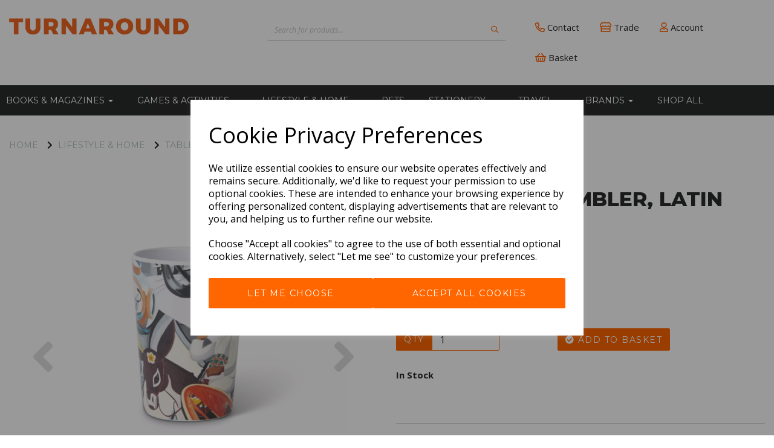

--- FILE ---
content_type: text/html; charset=UTF-8
request_url: https://turnaround-gifts.com/tableware/david-salle-tumbler-latin-rhythms
body_size: 48254
content:
<!DOCTYPE html>
<html id="shop" lang="en">
<head  prefix="og: http://ogp.me/ns# fb: http://ogp.me/ns/fb# product: http://ogp.me/ns/product#" >
    <meta charset="utf-8">
    <meta http-equiv="X-UA-Compatible" content="IE=edge">
    <meta name="viewport" content="width=device-width, initial-scale=1">

            <title>David Salle Tumbler, Latin Rhythms | Turnaround Gifts</title>
        <meta itemprop="name" content="David Salle Tumbler, Latin Rhythms | Turnaround Gifts">
        <meta property="og:title" content="David Salle Tumbler, Latin Rhythms | Turnaround Gifts">
    
    <meta property="og:site_name" content="Turnaround Gifts ">

            <meta name="description" content="Bring Art to the table with this brand new collection based on the art by David Salle, a leading contemporary artist and heir to Pop Art. His art reflects popular culture and the constant influx of imagery we are subjected to.">
        <meta itemprop="description" content="Bring Art to the table with this brand new collection based on the art by David Salle, a leading contemporary artist and heir to Pop Art. His art reflects popular culture and the constant influx of imagery we are subjected to.">
        <meta property="og:description" content="Bring Art to the table with this brand new collection based on the art by David Salle, a leading contemporary artist and heir to Pop Art. His art reflects popular culture and the constant influx of imagery we are subjected to.">
    
    <link rel="preconnect" href="https://turnaround-gifts.com" />
    <link rel="preconnect" href="https://turnaroundgiftsretailwebsite-static.symphonycommerce.io" crossorigin />
    <link rel="preconnect" href="https://images.shopcdn.co.uk" crossorigin />
    <link rel="preconnect" href="https://fonts.googleapis.com" />
    <link rel="preconnect" href="https://fonts.googleapis.com" crossorigin />
    <link rel="preconnect" href="https://fonts.gstatic.com" />
    <link rel="preconnect" href="https://fonts.gstatic.com" crossorigin />

    
    <link rel="stylesheet" href="//turnaroundgiftsretailwebsite-static.symphonycommerce.io/bower_components/bootstrap/dist/css/bootstrap.min.css?v=26.04.2">
<link rel="stylesheet" href="//turnaroundgiftsretailwebsite-static.symphonycommerce.io/default-layouts/css/jquery-ui.min.css?v=26.04.2">
<link rel="stylesheet" href="//turnaroundgiftsretailwebsite-static.symphonycommerce.io/default-layouts/css/shop.min.css?v=26.04.2">
<link rel="stylesheet" href="//turnaroundgiftsretailwebsite-static.symphonycommerce.io/default-layouts/css/slick.min.css?v=26.04.2">
<link rel="stylesheet" href="//turnaroundgiftsretailwebsite-static.symphonycommerce.io/default-layouts/css/snackbar.css?v=26.04.2">
<link rel="stylesheet" href="//turnaroundgiftsretailwebsite-static.symphonycommerce.io/default-layouts/css/fa-all.min.css?v=26.04.2">
<link rel="stylesheet" href="//turnaroundgiftsretailwebsite-static.symphonycommerce.io/default-layouts/css/fa-v4-shims.css?v=26.04.2">
<link rel="stylesheet" href="//turnaroundgiftsretailwebsite-static.symphonycommerce.io/default-layouts/css/skeleton.css?v=26.04.2">
<link rel="stylesheet" href="//turnaroundgiftsretailwebsite-static.symphonycommerce.io/default-layouts/css/jquery.fancybox.min.css?v=26.04.2">
<style type='text/css'  id="stylesheet_design">@import url("//fonts.googleapis.com/css?family=Montserrat:400,800");
@import url("//fonts.googleapis.com/css?family=Manrope:n,b,i");
@import url("//fonts.googleapis.com/css?family=Open+Sans:n,b,i");
#category-filters > div > div.new_row_helper > div > div > ul { height: auto!important; }
#groups-dynamic_1627296032728 > div > div > div > div.group-carousel-wrapper > div > div > div > div > div > div > a > h4, #groups-dynamic_1637836147485 > div > div > div > div > div > div > div > div > div > div > a > h4 { margin-bottom: 20px !important; }
#menu-dynamic_1659435466538 > div > ul > li > a > i { color: #ff6000; font-size: 16px !important; }
#product-add-to-basket-with-qty > div:nth-child(2) > div > div.input-group.qty-div > span:nth-child(3) > button { background: none !important; color: #2a2c2b !important; border-color: #2a2c2b !important; border-left: none !important; }
#product-images-dynamic_1637836482263 > div.carousel-with-zoom > div.row.thumbnails { display: block !important; }
#products-holder > div > div > div.col-xs-6.col-sm-12.col-md-12.col-lg-12 > a > img, #shop #groups-dynamic_1627296032728 > div > div > div > div.group-carousel-wrapper > div > div > div > div > a > div, #groups-dynamic_1637836147485 > div > div > div > div > div > div > div > div> a > div { margin-bottom: 15px !important; }
#products-holder > div > div > div.col-xs-6.col-sm-6.col-md-12.col-lg-12 > div > div > p { display: none !important; }
#shop { background-color: #ffffff; }
#shop #blocklab-category-page #category-sort-default > div > div.col-sm-9 > select { font-size: 13px !important; }
#shop #blocklab-category-page #product-add-to-basket-with-qty .btn-quantity { text-align: center !important; font-size: 12px !important; font-weight: 400 !important; }
#shop #blocklab-category-page #product-add-to-basket-with-qty > div:nth-child(2) { margin-bottom: 0px !important; }
#shop #blocklab-category-page #product-add-to-basket-with-qty > div:nth-child(2) > div > div { width: 100% !important; }
#shop #blocklab-category-page #product-add-to-basket-with-qty > div:nth-child(2) > div > div > span { font-family: 'Montserrat' !important; background: transparent !important; border: solid 1px #000 !important; border-right: none !important; color: #000 !important; width: 20% !important; }
#shop #blocklab-category-page #product-add-to-basket-with-qty > div:nth-child(2) > div > div.input-group.qty-div > span:nth-child(1) > button { background: none !important; color: #2a2c2b !important; border-color: #2a2c2b !important; }
#shop #blocklab-category-page #product-add-to-basket-with-qty input.form-control { font-family: 'Montserrat' !important; border-left: none !important; border-color: #000 !important; }
#shop #blocklab-category-page #shopblocks-pagination .pagination li a { background-color: transparent !important; border: solid 1px #d8d8d8 !important; color: #2a2c2b !important; padding: 9px 12px !important; margin-right: 5px; }
#shop #blocklab-category-page #shopblocks-pagination .pagination li a:hover { background-color: #ff6600 !important; color: #fff !important; border: solid 1px #ff6600 !important; }
#shop #blocklab-category-page #shopblocks-pagination .pagination li.btn-pagination-selected a { background-color: #ff6600 !important; padding: 9px 14px !important; border: solid 1px #ff6600 !important; margin-right: 5px; color: #fff !important; }
#shop #blocklab-category-page .fas.fa-minus::before { font-family: "Font Awesome 5 Pro"; font-weight: 400; content: "\f068"; font-style: normal !important; }
#shop #blocklab-category-page .fas.fa-plus::before { font-family: "Font Awesome 5 Pro"; font-weight: 400; content: "\f067"; font-style: normal !important; }
#shop #blocklab-category-page .filter-column-box { overflow: hidden; max-height: none !important; margin-bottom: 20px !important; }
#shop #blocklab-category-page .instock { text-align: center !important; }
#shop #blocklab-category-page .productCatPrice { text-align: center !important; font-weight: normal !important; font-size: 16px !important; line-height: 1.5 !important; color: #000 !important; font-family: 'Montserrat' !important; }
#shop #blocklab-category-page .push-down-sm { margin-bottom: 0px !important; }
#shop #blocklab-category-page [id^=add-to-basket-button] { padding: 6px 20px; height: 37px !important; font-size: 14px; width: 100%; }
#shop #blocklab-category-page i.fa.fa-chevron-right, #shop #blocklab-category-page li.crumb.header, #shop #blocklab-product-page i.fa.fa-chevron-right, #shop #blocklab-product-page li.crumb.header, #shop span.visible-xs-inline { margin-right: 5px !important; }
#shop #blocklab-category-page p#outofstock { color: #c2272d !important; }
#shop #blocklab-category-page p:last-child { font-family: 'Montserrat' !important; color: #333 !important; }
#shop #blocklab-footer { margin-top: 0px !important; }
#shop #blocklab-footer .built-form .form-submit-button input { border-radius: 0px !important; height: 40px !important; padding: 0px 30px !important; }
#shop #blocklab-footer input#Email-Address { border-color: #821657; width: 200px !important; font-size: 14px !important; color: #242424; border-width: 0px; height: 40px; border-radius: 0px !important; }
#shop #blocklab-footer label { display: none !important; }
#shop #blocklab-header #search-default2_1637748096006 button { outline: none !important; }
#shop #blocklab-header .fa-phone:before { font-family: "Font Awesome 5 Pro"; font-weight: 400; content: "\f879"; font-style: normal !important; }
#shop #blocklab-header .fa.fa-search::before { font-family: "Font Awesome 5 Pro"; font-weight: 400; content: "\f002"; font-style: normal !important; }
#shop #blocklab-header .fa.fa-shopping-basket::before { font-family: "Font Awesome 5 Pro"; font-weight: 400; content: "\f291"; font-style: normal !important; }
#shop #blocklab-header .fa.fa-store::before { font-family: "Font Awesome 5 Pro"; font-weight: 400; content: "\f54e"; font-style: normal !important; }
#shop #blocklab-header .fa.fa-user::before { font-family: "Font Awesome 5 Pro"; font-weight: 400; content: "\f007"; font-style: normal !important; }
#shop #blocklab-header .search-box-item:hover { background-color: #f7f7f7; }
#shop #blocklab-header .search-box-wrapper { border-top: none !important; border-right: solid 1px #c2c2c2 !important; border-left: solid 1px #c2c2c2 !important; border-bottom: solid 1px #c2c2c2 !important; background-color: #fff !important; border-radius: 0px !important; }
#shop #blocklab-header .search-row { border-top: none !important; }
#shop #blocklab-header [id^=search-default2] .input-group input { background-color: transparent !important; border: 0px !important; border-bottom: 1px solid #c2c2c2 !important; box-shadow: 0px 0px 0px 0px !important; color: #333 !important; font-size: 14px !important; }
#shop #blocklab-header [id^=search-default2] button { background-color: transparent !important; border: 0px !important; border-bottom: 1px solid #c2c2c2 !important; }
#shop #blocklab-header [id^=search-default2] i { color: #ff6600 !important; font-size: 12px !important; }
#shop #blocklab-header [id^=search-default2] input::placeholder { color: #c2c2c2 !important; font-size: 12px !important; }
#shop #blocklab-product-page #category-products-default_1637833474949 { text-transform: capitalize !important; }
#shop #blocklab-product-page #collapsetab0_product-tabbed-content-default_1673524293618 .panel-body { line-height: 1.7; text-align: justify; }
#shop #blocklab-product-page #container-fluid-plugin_out_of_stock_notify-blocks-out-of-stock-notify_1665140955469 .btn.btn-default { font-size: 13px !important; }
#shop #blocklab-product-page #plugin_quantity_discount-blocks-pricing-table_1638873028625 > h2 { margin-top: 0px !important; }
#shop #blocklab-product-page #productsPerPage { font-family: 'Montserrat' !important; color: #333 !important; font-size: 13px; }
#shop #blocklab-product-page .add-to-basket { height: 37px !important; }
#shop #blocklab-product-page .add-to-basket-out-of-stock-message { display: none !important; }
#shop #blocklab-product-page .fa.fa-circle::before { font-family: "Font Awesome 5 Pro"; font-weight: 400; content: "\f86c"; font-style: normal !important; }
#shop #blocklab-product-page .instockmessage { display: none; }
#shop #blocklab-product-page .panel-body * { line-height: 1.6 !important; text-align: justify; }
#shop #blocklab-product-page .panel.panel-default { border-top: 1px solid rgba(220, 220, 220, 1) !important; border-bottom: 0px !important; border-right: 0px !important; border-left: 0px !important; box-shadow: none; -webkit-box-shadow: none; }
#shop #blocklab-product-page .product h4 { height: 38px !important; margin-top: 30px !important; }
#shop #blocklab-product-page .product h5, #shop .homepage .product h5 { display: none !important; }
#shop #blocklab-product-page .productCatPrice { font-weight: normal !important; font-size: 20px !important; line-height: 1.5 !important; color: #000 !important; font-family: 'Montserrat' !important; }
#shop #blocklab-product-page .table-striped>tbody>tr:nth-of-type(odd) { background-color: #e1e1e1; }
#shop #blocklab-product-page > [id^=mcf] > .container > .row > .col-sm-5:last-of-type { position: sticky !important; top: 80px !important; }
#shop #blocklab-product-page [data-partial="global/tabbed-content"] td { padding: 10px; }
#shop #blocklab-product-page table.table td { padding: 9px 9px; text-transform: capitalize; }
#shop #blocklab-product-page table.table th { padding: 10px 5px !important; }
#shop #category-description-short { margin-top: -20px; position: relative; }
#shop #container-fluid-global-blank-default_1613857398004 { border-top: solid 3px #ff6600; }
#shop #footer-default p { letter-spacing: 1.5px; }
#shop #global-code_1627292558797 { margin-top: -450px; position: relative; transition: transform .8s ease; animation: fadeIn ease 1.5s; -webkit-animation: fadeIn ease 1.5s; -moz-animation: fadeIn ease 1.5s; -o-animation: fadeIn ease 1.5s; -ms-animation: fadeIn ease 1.5s; }
#shop #global-code_1627292558797:hover { transform: scale(1.04); }
#shop #global-code_1627294956902 { margin-top: -215px; position: relative; transition: transform .8s ease; animation: fadeIn ease 1.5s; -webkit-animation: fadeIn ease 1.5s; -moz-animation: fadeIn ease 1.5s; -o-animation: fadeIn ease 1.5s; -ms-animation: fadeIn ease 1.5s; }
#shop #global-image-default_1637769266162 { margin-top: -100px; position: relative; transition: transform .8s ease; animation: fadeIn ease 1.5s; -webkit-animation: fadeIn ease 1.5s; -moz-animation: fadeIn ease 1.5s; -o-animation: fadeIn ease 1.5s; -ms-animation: fadeIn ease 1.5s; }
#shop #global-shop-logo_1637748029867 > a > img { width: 75% !important; }
#shop #global-text-1614008335821 p { letter-spacing: 1.5px; }
#shop #global-text-1627289671983 { box-shadow: 1px 4px 13px rgb(207 207 207); }
#shop #global-text-1627290590888 { box-shadow: 1px 4px 13px rgb(207 207 207); }
#shop #global-text-1627290664215 { box-shadow: 1px 4px 13px rgb(207 207 207); }
#shop #global-text-1649664539290 { box-shadow: 1px 4px 13px rgb(207 207 207); }
#shop #global-text-1649664551608 { box-shadow: 1px 4px 13px rgb(207 207 207); }
#shop #global-text-1649664562473 { box-shadow: 1px 4px 13px rgb(207 207 207); }
#shop #global-text-1732201121530 { box-shadow: 0 4px 8px 0 rgba(0, 0, 0, 0.2); transition: 0.3s; border-radius: 5px; padding-left: 15px; padding-right: 15px; padding-top: 15px; padding-bottom: 15px; }
#shop #global-text-1732201121530:hover { box-shadow: 0 8px 16px 0 rgba(0, 0, 0, 0.2); }
#shop #global-text-1732201153814 { box-shadow: 0 4px 8px 0 rgba(0, 0, 0, 0.2); transition: 0.3s; border-radius: 5px; padding-left: 15px; padding-right: 15px; padding-top: 15px; padding-bottom: 15px; }
#shop #global-text-1732201153814:hover { box-shadow: 0 8px 16px 0 rgba(0, 0, 0, 0.2); }
#shop #global-text-1732201221860 { box-shadow: 0 4px 8px 0 rgba(0, 0, 0, 0.2); transition: 0.3s; border-radius: 5px; padding-left: 15px; padding-right: 15px; padding-top: 15px; padding-bottom: 15px; }
#shop #global-text-1732201221860:hover { box-shadow: 0 8px 16px 0 rgba(0, 0, 0, 0.2); }
#shop #global-text-1732201249061 { box-shadow: 0 4px 8px 0 rgba(0, 0, 0, 0.2); transition: 0.3s; border-radius: 5px; padding-left: 15px; padding-right: 15px; padding-top: 15px; padding-bottom: 15px; }
#shop #global-text-1732201249061:hover { box-shadow: 0 8px 16px 0 rgba(0, 0, 0, 0.2); }
#shop #global-ti-default_1697548302756 { box-shadow: none; transition: none; border-radius: none; }
#shop #global-ti-default_1697548302756:hover { box-shadow: none; }
#shop #global_ti_dynamic_1627289019681 img { border-bottom: solid 3px #ff6600; }
#shop #global_ti_dynamic_1627289024423 img { border-bottom: solid 3px #ff6600; }
#shop #global_ti_dynamic_1627289029093 img { border-bottom: solid 3px #ff6600; }
#shop #global_ti_dynamic_1637769142040 { margin-top: -410px; position: relative; transition: transform .8s ease; animation: fadeIn ease 1.5s; -webkit-animation: fadeIn ease 1.5s; -moz-animation: fadeIn ease 1.5s; -o-animation: fadeIn ease 1.5s; -ms-animation: fadeIn ease 1.5s; }
#shop #global_ti_dynamic_1637769142040:hover { transform: scale(1.04); }
#shop #global_ti_dynamic_1649664500798 img { border-bottom: solid 3px #ff6600; }
#shop #global_ti_dynamic_1649664517675 img { border-bottom: solid 3px #ff6600; }
#shop #global_ti_dynamic_1649664527477 img { border-bottom: solid 3px #ff6600; }
#shop #global_ti_dynamic_1732201050706 { box-shadow: 0 4px 8px 0 rgba(0, 0, 0, 0.2); transition: 0.3s; border-radius: 5px; padding-left: 15px; padding-right: 15px; padding-top: 15px; padding-bottom: 15px; }
#shop #global_ti_dynamic_1732201050706:hover { box-shadow: 0 8px 16px 0 rgba(0, 0, 0, 0.2); }
#shop #global_ti_dynamic_1732201064742 { box-shadow: 0 4px 8px 0 rgba(0, 0, 0, 0.2); transition: 0.3s; border-radius: 5px; padding-left: 15px; padding-right: 15px; padding-top: 15px; padding-bottom: 15px; }
#shop #global_ti_dynamic_1732201064742:hover { box-shadow: 0 8px 16px 0 rgba(0, 0, 0, 0.2); }
#shop #global_ti_dynamic_1732201084216 { box-shadow: 0 4px 8px 0 rgba(0, 0, 0, 0.2); transition: 0.3s; border-radius: 5px; padding-left: 15px; padding-right: 15px; padding-top: 15px; padding-bottom: 15px; }
#shop #global_ti_dynamic_1732201084216:hover { box-shadow: 0 8px 16px 0 rgba(0, 0, 0, 0.2); }
#shop #global_ti_dynamic_1732201104673 { box-shadow: 0 4px 8px 0 rgba(0, 0, 0, 0.2); transition: 0.3s; border-radius: 5px; padding-left: 15px; padding-right: 15px; padding-top: 15px; padding-bottom: 15px; }
#shop #global_ti_dynamic_1732201104673:hover { box-shadow: 0 8px 16px 0 rgba(0, 0, 0, 0.2); }
#shop #mega-menu-v2_1637748234805 { position: relative; margin-left: -50px; }
#shop #mega-menu-v2_1637748234805 li { font-family: 'Montserrat'; font-weight: 400; line-height: 1.7 !important; }
#shop #navbar-collapse-mega-menu_mega-menu-v2_1637748234805 > ul > li > ul { -webkit-transition: all .25s ease; -moz-transition: all .25s ease; -ms-transition: all .25s ease; -o-transition: all .25s ease; transition: all .25s ease; }
#shop #product-add-to-basket-with-qty { display: flex; justify-content: space-between; margin-top: 10px; align-items: center !important; }
#shop #product-add-to-basket-with-qty > div > div > div.input-group.qty-div > input { border-left: none !important; border-right: none !important; border-color: #2a2c2b !important; }
#shop #product-add-to-basket-with-qty > div:nth-child(1) { margin-bottom: 10px !important; }
#shop #product-add-to-basket-with-qty_1643277001359 .row.push-down div.col-xs-5 { width: 30% !important; }
#shop #product-add-to-basket-with-qty_1643277001359 input { text-align: center !important; }
#shop #product-add-to-basket-with-qty_1670242450088 > div:nth-child(3) > div.col-xs-5 > div.input-group.qty-div > input { text-align: center !important; }
#shop #products-holder > div > div > div.col-xs-6.col-sm-6.col-md-12.col-lg-12 > div > div > div.row.push-down-sm > div > div > a, #shop #products-holder > div > div > div.col-xs-6.col-sm-6.col-md-12.col-lg-12 > div > div > div.row.push-down-sm > div > div > br:nth-child(6) { display: none; }
#shop #products-holder h4 { text-align: center !important; }
#shop #search-default2_1637757557567 { border-bottom: none !important; }
#shop #shopblocks-account > div.row.details.orders-tab > div > div > div > div > div > table > tbody > tr > td > button { background: transparent; color: #ff6600; font-weight: 400 !important; border: none; margin-top: 20px; }
#shop #shopblocks-account > div.row.details.orders-tab > div > div > div > div:nth-child(3) > div > table > thead > tr { border-bottom: none !important; }
#shop #shopblocks-basket .text-muted { display: none; }
#shop #shopblocks-basket-mini-mini > form > div.row.mm-basket-update > div.col-xs-6.text-right > button { padding: 1px 10px !important; display: inline !important; width: auto !important; font-size: 12px !important; margin-bottom: 10px !important; }
#shop #shopblocks-basket-popover .push-down-xs { display: none; }
#shop #shopblocks-thank-you > div > div > div.row.push-up > div > div > div { display: none !important; }
#shop #shopblocks-thank-you > div > div > div.row.push-up > div > h1 { display: none !important; }
#shop #shopblocks-thank-you > div > div > div:nth-child(2) > div { display: none !important; }
#shop #shopblocks-thank-you > div > div > div:nth-child(3) > div { display: none !important; }
#shop #ti_container_fluid_FrhwV0bo { animation: fadeIn ease 1.5s; -webkit-animation: fadeIn ease 1.5s; -moz-animation: fadeIn ease 1.5s; -o-animation: fadeIn ease 1.5s; -ms-animation: fadeIn ease 1.5s; }
#shop #ti_container_fluid_yNg1pOzC { animation: fadeIn ease 1.5s; -webkit-animation: fadeIn ease 1.5s; -moz-animation: fadeIn ease 1.5s; -o-animation: fadeIn ease 1.5s; -ms-animation: fadeIn ease 1.5s; }
#shop .account #blocklab-footer { margin-top: 40px !important; }
#shop .account #shopblocks-account > div.row.details.orders-tab > div > div > div > div > div > table > tbody > tr > td > button > i { display: none !important; }
#shop .account #shopblocks-account > div.row.details.orders-tab > div > div > div > div > div > table > tbody > tr > td > button:hover { background: transparent !important; color: #282d37 !important; transition: color 0.3s !important; }
#shop .account .btn, #shop .account button { font-family: Montserrat !important; }
#shop .account .fa.fa-plus:before { content: "\f067"; font-weight: 400; }
#shop .account .fa.fa-remove:before { content: "\f00d"; font-weight: 400; }
#shop .account .label.label-default { padding: 8px !important; }
#shop .account h1 { display: none !important; }
#shop .account table.table td { font-size: 15px !important; }
#shop .account table.table td, #shop .account table.table th { text-align: center; }
#shop .account table.table tr { border-bottom: solid 1px #282d37 !important; }
#shop .account-details-chooser { margin-top: 30px !important; }
#shop .basket #row-pages-name-default, #shop .delivery #row-pages-name-default, #shop .checkout #row-pages-name-default { display: none !important; }
#shop .basket #shopblocks-basket-mini > div > div > h3 { margin-top: 50px !important; }
#shop .basket #update_basket_voucher { font-size: 13px !important; }
#shop .basket .font-18 { font-size: 15px!important; }
#shop .basket h1 { font-size: 29px !important; }
#shop .block #shopblocks-pagination .pagination li a { margin-right: 4px; border: none; }
#shop .block #shopblocks-pagination .pagination li.btn-pagination-selected a { background-color: #e54c00 !important; }
#shop .breadcrumbs .crumb a, #shop #global-breadcrumbs-default_1652265354062 .breadcrumbs.list-unstyled.margin-bottom-0 li.crumb.header.hidden-xs { font-size: 14px !important; font-family: 'Montserrat' !important; }
#shop .btn-group .btn:first-child { border-radius: 2px 0px 0px 2px; }
#shop .btn-group .btn:last-child { border-radius: 0px 2px 2px 0px; }
#shop .btn.btn-default { border-radius: 2px; -moz-border-radius: 2px; -webkit-border-radius: 2px; display: inline; width: auto; border-width: 1px; }
#shop .btn.btn-default, #shop .input-group .input-group-addon, #shop .input-group .input-group-btn .btn, #shop .block #shopblocks-pagination .pagination li a { background-color: rgb(255, 102, 0); background-image: none; border-color: #ff6600; color: #fff; font-family: 'Montserrat', Helvetica, Arial, sans-serif; font-size: 14px !important; font-style: normal; font-weight: 400; letter-spacing: 1.5px; text-decoration: none; text-transform: uppercase; transition: all 0.4s; }
#shop .btn.btn-default:hover, #shop .btn.btn-default:focus, #shop .input-group .input-group-btn .btn:hover, #shop .input-group .input-group-btn .btn:focus, #shop .block #shopblocks-pagination .pagination li a:hover, #shop .block #shopblocks-pagination .pagination li a:focus { background-color: #e54c00 !important; background: #e54c00 !important; border-color: #e54c00 !important; color: #e5e5e5 !important; }
#shop .carousel-image.item.active.zoom img.zoomImg { width: 750px !important; height: 750px !important; }
#shop .container-fluid .container { max-width: 1280px !important; }
#shop .crumb.header a, #shop .crumb.header { font-size: 14px !important; font-family: 'Montserrat' !important; }
#shop .font-montserrat-400 { font-family: 'Montserrat', Helvetica, Arial, sans-serif !important; font-weight: 400 !important; }
#shop .font-montserrat-800 { font-family: 'Montserrat', Helvetica, Arial, sans-serif !important; font-weight: 800 !important; }
#shop .form-control, #shop .input-group input.form-control:focus, #shop input:focus, #shop select:focus, #shop textarea:focus, #shop .form-control:focus, #shop .input-group input.form-control:focus, #shop select:focus { border-color: #ff6600; }
#shop .groupBox { display: flex !important; }
#shop .groupBoxA { flex-grow: 1 !important; }
#shop .homepage #groups-dynamic_1627296032728 > div > div > div > div.group-carousel-wrapper > div > div > div > div > div > div > a > h4 { margin-right: -10px !important; }
#shop .homepage #groups-dynamic_1627296032728 > div > div > div.row { display: none; }
#shop .homepage #groups-dynamic_1627296032728 > div > div > div:nth-child(1) > div.group-carousel-scrollbar.hidden-sm.hidden-xs > i.fa.fa-chevron-circle-left.col-xs-6.group-carousel-scroll, #shop .homepage #groups-dynamic_1627296032728 > div > div > div:nth-child(1) > div.group-carousel-scrollbar.hidden-sm.hidden-xs > i.fa.fa-chevron-circle-right.col-xs-6.group-carousel-scroll { display: none !important; }
#shop .homepage #groups-dynamic_1627296032728 > div > div > div> div.group-carousel-wrapper > div > div > div > div > div > div > div.row.push-down-sm > div > div { margin-right: -50px !important; }
#shop .input-group .input-group-addon { border-width: 1px; height: 37px; }
#shop .input-group .input-group-addon.left { border-radius: 2px 0px 0px 2px; -moz-border-radius: 2px 0px 0px 2px; -webkit-border-radius: 2px 0px 0px 2px; }
#shop .input-group .input-group-addon.right { border-radius: 0px 2px 2px 0px; -moz-border-radius: 0px 2px 2px 0px; -webkit-border-radius: 0px 2px 2px 0px; }
#shop .input-group .input-group-btn .btn { border-width: 1px; height: 37px; }
#shop .input-group .input-group-btn.left .btn-default { border-radius: 2px 0px 0px 2px; -moz-border-radius: 2px 0px 0px 2px; -webkit-border-radius: 2px 0px 0px 2px; }
#shop .input-group .input-group-btn.right .btn-default { border-radius: 0px 2px 2px 0px; -moz-border-radius: 0px 2px 2px 0px; -webkit-border-radius: 0px 2px 2px 0px; }
#shop .input-group .quantity-field { border-width: 1px; height: 37px; }
#shop .input-group input.form-control { height: 37px; border-width: 1px 0 1px 1px; }
#shop .input-group input.form-control.left { border-radius: 2px 0px 0px 2px; -moz-border-radius: 2px 0px 0px 2px; -webkit-border-radius: 2px 0px 0px 2px; }
#shop .input-group input.form-control.right { border-radius: 0px 2px 2px 0px; -moz-border-radius: 0px 2px 2px 0px; -webkit-border-radius: 0px 2px 2px 0px; }
#shop .login #blocklab-footer, #shop .resetpassword #blocklab-footer { margin-top: 30px !important; }
#shop .login #pages-name-default { padding: 20px !important; }
#shop .login h1, #shop .resetpassword h1 { text-align: center !important; }
#shop .product h4 { color: #2a2c2b !important; font-size: 14px !important; text-transform: capitalize !important; font-weight: 400 !important; }
#shop .product h5 { color: #ff6600 !important; font-size: 17px !important; font-weight: 500 !important; }
#shop .remove-item.btn.btn-default.btn-xs.push-down-xs { background-color: transparent; border-color: transparent; color: #333; }
#shop .shopblocks-add-to-basket .input-group .input-group-addon { height: 37px; }
#shop .shopblocks-add-to-basket .input-group .quantity-field { height: 37px; }
#shop .thankyou #pages-name-default > h1 { display: none !important; }
#shop a, #shop span a { font-family: 'Open Sans', Helvetica, Arial, sans-serif; color: #ff6600; font-style: normal; font-weight: normal; text-decoration: none; }
#shop a:hover, #shop a:focus, #shop span a:hover, #shop span a:focus { color: #2a2c2b; font-style: normal; font-weight: normal; text-decoration: none; }
#shop body > div.container-fluid.shop-mode-banner { display: none !important; }
#shop h1, #shop h1 a { font-family: 'Manrope', Helvetica, Arial, sans-serif; font-size: 36px; color: #2a2c2b; font-style: normal; font-weight: normal; text-decoration: none; text-transform: uppercase; }
#shop h1, h2, h3, h4,h5 { font-family: Montserrat !important; font-weight: 800 !important; }
#shop h2, #shop h3, #shop h4, #shop h5, #shop h6, #shop h2 a, #shop h3 a, #shop h4 a, #shop h5 a, #shop h6 a { font-family: 'Manrope', Helvetica, Arial, sans-serif; font-size: 24px; color: #2a2c2b; font-style: normal; font-weight: normal; text-decoration: none; text-transform: uppercase; }
#shop html, #shop body, #shop p, #shop ul, #shop ol, #shop li, #shop th, #shop td, #shop label { font-family: 'Open Sans', Helvetica, Arial, sans-serif; font-size: 15px; color: #2a2c2b; }
#shop input, #shop select, #shop textarea, #shop .form-control, #shop .input-group input.form-control, #shop .shopblocks-add-to-basket .input-group .quantity-field, #shop select { border-color: #ff6600; font-size: 16px; color: #2a2c2b; border-width: 1px; height: 37px; }
#shopblocks-account > div.row.details.orders-tab > div > div > div > div:nth-child(3) > div > table { border: none !important; }
#shopblocks-reset-password > div > div > h1 { padding: 20px !important; }
#shop .homepage [id^="groups-dynamic_"] .product-block-image-link div { background-size: contain !important; }
.modal-body .basket-mini > p:first-of-type, .modal-body .basket-mini > p:first-of-type a { color: #c9c9c9 !important; }
.slider { position: absolute; cursor: pointer; top: 0; left: 0; right: 0; bottom: 0; background-color: #2a2c2b; -webkit-transition: .4s; transition: .4s; }
.slider.round { border-radius: 100px; }
.slider.round:before { border-radius: 50%; }
.slider:before { position: absolute; content: ""; height: 16px; width: 16px; left: 10px; bottom: 5px; background-color: white; -webkit-transition: .4s; transition: .4s; }
.switch { position: relative; display: inline-block; width: 60px; height: 25px; }
.switch input { opacity: 0; width: 0; height: 0; }
body { overflow-x: hidden !important; }
input:checked + .slider { background-color: #2a2c2b; }
input:checked + .slider:before { -webkit-transform: translateX(26px); -ms-transform: translateX(26px); transform: translateX(26px); }
input:focus + .slider { box-shadow: 0 0 1px #2a2c2b; }

</style><style type='text/css' >
#shop #blocklab-header #container-fluid-1637748639809 {margin-top: 0px; background: rgb(255, 102, 0); border-bottom: 0px none rgb(108, 109, 117)}
#shop #blocklab-header #container-fluid-1637757346683 {margin-top: 0px; border-bottom: 0px none rgb(108, 109, 117)}
#shop #blocklab-header #container-fluid-1637757408494 {margin-top: 0px; border-bottom: 0px none rgb(108, 109, 117)}
#shop #blocklab-header #container-fluid-1637757419554 {margin-top: 0px; border-bottom: 0px none rgb(108, 109, 117)}
#shop #blocklab-header #container-fluid-1637757527410 {margin-top: 0px; background: rgb(255, 102, 0); border-bottom: 0px none rgb(108, 109, 117)}
#shop #blocklab-header #container-fluid-1701094638058 {margin-top: 0px}
#shop #blocklab-header #container-fluid-global-blank-default_1637748008174 {border-bottom: none}
#shop #blocklab-header #container-fluid-mega-menu-v2_1637748234805 {background: rgb(42, 44, 43)}
#shop #blocklab-header #container-fluid-mega-menu-v2_1637757442195 {border-bottom: 0px none rgb(108, 109, 117)}
#shop #blocklab-header #container-fluid-search-default2_1637757557567 {background: rgb(247, 247, 247); border-bottom: 0px none rgb(108, 109, 117)}
#shop #blocklab-header #master-container-fluid_1637748036738 {background: none 0% 0% / auto repeat scroll padding-box border-box rgba(0, 0, 0, 0); border-bottom: 0px none rgb(108, 109, 117)}
#shop #blocklab-header > .container-fluid {margin-bottom: 0px}
#shop #global-blank-default_1637748008174 {margin-bottom: 0px}
#shop #global-blank-default_1637748036200 {margin-bottom: 5px}
#shop #global-blank-default_1637748037976 {margin-bottom: 0px}
#shop #global-shop-logo_1637748029867 {text-align: left; margin-bottom: 5px; padding: 10px 0px}
#shop #global-shop-logo_1637748029867 .display-block img.logo-image.center-block.img-responsive {display: inline-block; width: 100%; margin-right: auto; max-height: inherit}
#shop #global-text-1637748639809 {outline: none; position: relative; padding: 5px 0px}
#shop #global-text-1637757346683 {outline: none; position: relative}
#shop #global-text-1637757408494 {outline: none; position: relative}
#shop #global-text-1637757419554 {outline: none; position: relative}
#shop #global-text-1637757527410 {outline: none; position: relative; padding: 5px 0px}
#shop #global-text-1701094638058 {outline: none; position: relative}
#shop #mega-menu-v2_1637748234805 {text-transform: uppercase; font-family: Montserrat; color: rgb(255, 102, 0); padding: 0px}
#shop #mega-menu-v2_1637748234805 #mmv2_mega-menu-v2_1637748234805 {text-transform: uppercase; font-family: Montserrat; color: rgb(255, 102, 0)}
#shop #mega-menu-v2_1637748234805 #mmv2_mega-menu-v2_1637748234805 #mmv2-page-mask_mega-menu-v2_1637748234805 {display: none; text-transform: uppercase; font-family: Montserrat; color: rgb(255, 102, 0)}
#shop #mega-menu-v2_1637748234805 #mmv2_mega-menu-v2_1637748234805 .navbar.yamm .container #navbar-collapse-mega-menu_mega-menu-v2_1637748234805 .nav.navbar-nav .dropdown.yamm-fw .dropdown-menu li {text-transform: uppercase; font-family: Montserrat; color: rgb(255, 102, 0)}
#shop #mega-menu-v2_1637748234805 #mmv2_mega-menu-v2_1637748234805 .navbar.yamm .container #navbar-collapse-mega-menu_mega-menu-v2_1637748234805 .nav.navbar-nav .dropdown.yamm-fw .dropdown-menu li .yamm-content .row .col-sm-6.list-unstyled .yamm-section-title strong {text-transform: uppercase; font-family: Montserrat; color: rgb(255, 102, 0)}
#shop #mega-menu-v2_1637748234805 #mmv2_mega-menu-v2_1637748234805 .navbar.yamm .container #navbar-collapse-mega-menu_mega-menu-v2_1637748234805 .nav.navbar-nav .dropdown.yamm-fw .dropdown-menu li .yamm-content .row .col-sm-6.list-unstyled img.img-responsive.hidden-xs {text-transform: uppercase; font-family: Montserrat; color: rgb(255, 102, 0)}
#shop #mega-menu-v2_1637748234805 #mmv2_mega-menu-v2_1637748234805 .navbar.yamm .container #navbar-collapse-mega-menu_mega-menu-v2_1637748234805 .nav.navbar-nav .dropdown.yamm-fw .dropdown-menu li .yamm-content .row .col-sm-6.list-unstyled li {text-transform: uppercase; font-family: Montserrat; color: rgb(255, 102, 0)}
#shop #mega-menu-v2_1637748234805 #mmv2_mega-menu-v2_1637748234805 .navbar.yamm .container #navbar-collapse-mega-menu_mega-menu-v2_1637748234805 .nav.navbar-nav .dropdown.yamm-fw .dropdown-menu li .yamm-content .row .col-sm-6.list-unstyled li a {text-transform: uppercase; font-family: Montserrat; color: rgb(255, 102, 0)}
#shop #mega-menu-v2_1637748234805 #mmv2_mega-menu-v2_1637748234805 .navbar.yamm .container #navbar-collapse-mega-menu_mega-menu-v2_1637748234805 .nav.navbar-nav .dropdown.yamm-fw .dropdown-menu li .yamm-content .row .col-sm-6.list-unstyled li.yamm-section-title {text-transform: uppercase; font-family: Montserrat; color: rgb(255, 102, 0)}
#shop #mega-menu-v2_1637748234805 #mmv2_mega-menu-v2_1637748234805 .navbar.yamm .container #navbar-collapse-mega-menu_mega-menu-v2_1637748234805 .nav.navbar-nav .dropdown.yamm-fw .dropdown-menu li .yamm-content .row ul.col-sm-6.list-unstyled {text-transform: uppercase; font-family: Montserrat; color: rgb(255, 102, 0)}
#shop #mega-menu-v2_1637748234805 #mmv2_mega-menu-v2_1637748234805 .navbar.yamm .container #navbar-collapse-mega-menu_mega-menu-v2_1637748234805 .nav.navbar-nav .dropdown.yamm-fw .dropdown-menu li .yamm-content div.row {text-transform: uppercase; font-family: Montserrat; color: rgb(255, 102, 0)}
#shop #mega-menu-v2_1637748234805 #mmv2_mega-menu-v2_1637748234805 .navbar.yamm .container #navbar-collapse-mega-menu_mega-menu-v2_1637748234805 .nav.navbar-nav .dropdown.yamm-fw .dropdown-menu li div.yamm-content {text-transform: uppercase; font-family: Montserrat; color: rgb(255, 102, 0)}
#shop #mega-menu-v2_1637748234805 #mmv2_mega-menu-v2_1637748234805 .navbar.yamm .container #navbar-collapse-mega-menu_mega-menu-v2_1637748234805 .nav.navbar-nav .dropdown.yamm-fw .dropdown-toggle b.caret {text-transform: uppercase; font-family: Montserrat; color: rgb(255, 102, 0)}
#shop #mega-menu-v2_1637748234805 #mmv2_mega-menu-v2_1637748234805 .navbar.yamm .container #navbar-collapse-mega-menu_mega-menu-v2_1637748234805 .nav.navbar-nav .dropdown.yamm-fw a.dropdown-toggle {text-transform: uppercase; font-family: Montserrat; color: rgb(255, 102, 0)}
#shop #mega-menu-v2_1637748234805 #mmv2_mega-menu-v2_1637748234805 .navbar.yamm .container #navbar-collapse-mega-menu_mega-menu-v2_1637748234805 .nav.navbar-nav .dropdown.yamm-fw ul.dropdown-menu {text-transform: uppercase; font-family: Montserrat; color: rgb(255, 102, 0)}
#shop #mega-menu-v2_1637748234805 #mmv2_mega-menu-v2_1637748234805 .navbar.yamm .container #navbar-collapse-mega-menu_mega-menu-v2_1637748234805 .nav.navbar-nav .dropdown.yamm-fw.open .dropdown-menu li {font-family: Montserrat; color: rgb(255, 102, 0)}
#shop #mega-menu-v2_1637748234805 #mmv2_mega-menu-v2_1637748234805 .navbar.yamm .container #navbar-collapse-mega-menu_mega-menu-v2_1637748234805 .nav.navbar-nav .dropdown.yamm-fw.open .dropdown-menu li .yamm-content .row .col-sm-6.list-unstyled .yamm-section-title strong {font-family: Montserrat; color: rgb(255, 102, 0)}
#shop #mega-menu-v2_1637748234805 #mmv2_mega-menu-v2_1637748234805 .navbar.yamm .container #navbar-collapse-mega-menu_mega-menu-v2_1637748234805 .nav.navbar-nav .dropdown.yamm-fw.open .dropdown-menu li .yamm-content .row .col-sm-6.list-unstyled img.img-responsive.hidden-xs {font-family: Montserrat; color: rgb(255, 102, 0)}
#shop #mega-menu-v2_1637748234805 #mmv2_mega-menu-v2_1637748234805 .navbar.yamm .container #navbar-collapse-mega-menu_mega-menu-v2_1637748234805 .nav.navbar-nav .dropdown.yamm-fw.open .dropdown-menu li .yamm-content .row .col-sm-6.list-unstyled li {font-family: Montserrat; color: rgb(255, 102, 0)}
#shop #mega-menu-v2_1637748234805 #mmv2_mega-menu-v2_1637748234805 .navbar.yamm .container #navbar-collapse-mega-menu_mega-menu-v2_1637748234805 .nav.navbar-nav .dropdown.yamm-fw.open .dropdown-menu li .yamm-content .row .col-sm-6.list-unstyled li a {font-family: Montserrat; color: rgb(255, 102, 0)}
#shop #mega-menu-v2_1637748234805 #mmv2_mega-menu-v2_1637748234805 .navbar.yamm .container #navbar-collapse-mega-menu_mega-menu-v2_1637748234805 .nav.navbar-nav .dropdown.yamm-fw.open .dropdown-menu li .yamm-content .row .col-sm-6.list-unstyled li.yamm-section-title {font-family: Montserrat; color: rgb(255, 102, 0)}
#shop #mega-menu-v2_1637748234805 #mmv2_mega-menu-v2_1637748234805 .navbar.yamm .container #navbar-collapse-mega-menu_mega-menu-v2_1637748234805 .nav.navbar-nav .dropdown.yamm-fw.open .dropdown-menu li .yamm-content .row ul.col-sm-6.list-unstyled {font-family: Montserrat; color: rgb(255, 102, 0)}
#shop #mega-menu-v2_1637748234805 #mmv2_mega-menu-v2_1637748234805 .navbar.yamm .container #navbar-collapse-mega-menu_mega-menu-v2_1637748234805 .nav.navbar-nav .dropdown.yamm-fw.open .dropdown-menu li .yamm-content div.row {font-family: Montserrat; color: rgb(255, 102, 0)}
#shop #mega-menu-v2_1637748234805 #mmv2_mega-menu-v2_1637748234805 .navbar.yamm .container #navbar-collapse-mega-menu_mega-menu-v2_1637748234805 .nav.navbar-nav .dropdown.yamm-fw.open .dropdown-menu li div.yamm-content {font-family: Montserrat; color: rgb(255, 102, 0)}
#shop #mega-menu-v2_1637748234805 #mmv2_mega-menu-v2_1637748234805 .navbar.yamm .container #navbar-collapse-mega-menu_mega-menu-v2_1637748234805 .nav.navbar-nav .dropdown.yamm-fw.open .dropdown-toggle b.caret {font-family: Montserrat; color: rgb(255, 102, 0)}
#shop #mega-menu-v2_1637748234805 #mmv2_mega-menu-v2_1637748234805 .navbar.yamm .container #navbar-collapse-mega-menu_mega-menu-v2_1637748234805 .nav.navbar-nav .dropdown.yamm-fw.open a.dropdown-toggle {font-family: Montserrat; color: rgb(255, 102, 0)}
#shop #mega-menu-v2_1637748234805 #mmv2_mega-menu-v2_1637748234805 .navbar.yamm .container #navbar-collapse-mega-menu_mega-menu-v2_1637748234805 .nav.navbar-nav .dropdown.yamm-fw.open ul.dropdown-menu {font-family: Montserrat; color: rgb(255, 102, 0)}
#shop #mega-menu-v2_1637748234805 #mmv2_mega-menu-v2_1637748234805 .navbar.yamm .container #navbar-collapse-mega-menu_mega-menu-v2_1637748234805 .nav.navbar-nav .yamm-fw a {text-transform: uppercase; font-family: Montserrat; color: rgb(255, 102, 0)}
#shop #mega-menu-v2_1637748234805 #mmv2_mega-menu-v2_1637748234805 .navbar.yamm .container #navbar-collapse-mega-menu_mega-menu-v2_1637748234805 .nav.navbar-nav .yamm-fw.mm-header.visible-xs button.btn.btn-default.mmv2-close {text-transform: uppercase; font-family: Montserrat}
#shop #mega-menu-v2_1637748234805 #mmv2_mega-menu-v2_1637748234805 .navbar.yamm .container #navbar-collapse-mega-menu_mega-menu-v2_1637748234805 .nav.navbar-nav li.dropdown.yamm-fw {text-transform: uppercase; font-family: Montserrat; color: rgb(255, 102, 0)}
#shop #mega-menu-v2_1637748234805 #mmv2_mega-menu-v2_1637748234805 .navbar.yamm .container #navbar-collapse-mega-menu_mega-menu-v2_1637748234805 .nav.navbar-nav li.dropdown.yamm-fw.open {font-family: Montserrat; color: rgb(255, 102, 0)}
#shop #mega-menu-v2_1637748234805 #mmv2_mega-menu-v2_1637748234805 .navbar.yamm .container #navbar-collapse-mega-menu_mega-menu-v2_1637748234805 .nav.navbar-nav li.yamm-fw {text-transform: uppercase; font-family: Montserrat; color: rgb(255, 102, 0)}
#shop #mega-menu-v2_1637748234805 #mmv2_mega-menu-v2_1637748234805 .navbar.yamm .container #navbar-collapse-mega-menu_mega-menu-v2_1637748234805 .nav.navbar-nav li.yamm-fw.mm-header.visible-xs {text-transform: uppercase; font-family: Montserrat; color: rgb(255, 102, 0)}
#shop #mega-menu-v2_1637748234805 #mmv2_mega-menu-v2_1637748234805 .navbar.yamm .container #navbar-collapse-mega-menu_mega-menu-v2_1637748234805 ul.nav.navbar-nav {display: block; vertical-align: top; width: auto; text-transform: uppercase; font-family: Montserrat; color: rgb(255, 102, 0)}
#shop #mega-menu-v2_1637748234805 #mmv2_mega-menu-v2_1637748234805 .navbar.yamm .container #navbar-collapse-mega-menu_mega-menu-v2_1637748234805.navbar-collapse.collapse {text-align: left; text-transform: uppercase; font-family: Montserrat; color: rgb(255, 102, 0)}
#shop #mega-menu-v2_1637748234805 #mmv2_mega-menu-v2_1637748234805 .navbar.yamm .container .navbar-header .visible-xs .mobile-buttons a.btn.btn-default {text-transform: uppercase; font-family: Montserrat}
#shop #mega-menu-v2_1637748234805 #mmv2_mega-menu-v2_1637748234805 .navbar.yamm .container .navbar-header .visible-xs div.mobile-buttons {text-transform: uppercase; font-family: Montserrat; color: rgb(255, 102, 0)}
#shop #mega-menu-v2_1637748234805 #mmv2_mega-menu-v2_1637748234805 .navbar.yamm .container .navbar-header div.visible-xs {text-transform: uppercase; font-family: Montserrat; color: rgb(255, 102, 0)}
#shop #mega-menu-v2_1637748234805 #mmv2_mega-menu-v2_1637748234805 .navbar.yamm .container div.navbar-header {text-transform: uppercase; font-family: Montserrat; color: rgb(255, 102, 0)}
#shop #mega-menu-v2_1637748234805 #mmv2_mega-menu-v2_1637748234805 .navbar.yamm div.container {text-transform: uppercase; font-family: Montserrat; color: rgb(255, 102, 0)}
#shop #mega-menu-v2_1637748234805 #mmv2_mega-menu-v2_1637748234805 div.navbar.yamm {min-height: auto; text-transform: uppercase; font-family: Montserrat; color: rgb(255, 102, 0)}
#shop #mega-menu-v2_1637748234805 #mmv2_mega-menu-v2_1637748234805 style {text-transform: uppercase; font-family: Montserrat; color: rgb(255, 102, 0)}
#shop #mega-menu-v2_1637757376584 {font-family: Montserrat; text-transform: uppercase; text-decoration: none}
#shop #mega-menu-v2_1637757376584 #mmv2_mega-menu-v2_1637757376584 {font-family: Montserrat; text-transform: uppercase; text-decoration: none}
#shop #mega-menu-v2_1637757376584 #mmv2_mega-menu-v2_1637757376584 #mmv2-page-mask_mega-menu-v2_1637757376584 {display: none; font-family: Montserrat; text-transform: uppercase; text-decoration: none}
#shop #mega-menu-v2_1637757376584 #mmv2_mega-menu-v2_1637757376584 .navbar.yamm .container #navbar-collapse-mega-menu_mega-menu-v2_1637757376584 .nav.navbar-nav .dropdown.yamm-fw .dropdown-menu li {font-family: Montserrat; text-transform: uppercase; text-decoration: none}
#shop #mega-menu-v2_1637757376584 #mmv2_mega-menu-v2_1637757376584 .navbar.yamm .container #navbar-collapse-mega-menu_mega-menu-v2_1637757376584 .nav.navbar-nav .dropdown.yamm-fw .dropdown-menu li .yamm-content .row .col-sm-4.list-unstyled .yamm-section-title strong {font-family: Montserrat; text-transform: uppercase; text-decoration: none}
#shop #mega-menu-v2_1637757376584 #mmv2_mega-menu-v2_1637757376584 .navbar.yamm .container #navbar-collapse-mega-menu_mega-menu-v2_1637757376584 .nav.navbar-nav .dropdown.yamm-fw .dropdown-menu li .yamm-content .row .col-sm-4.list-unstyled img.img-responsive.hidden-xs {font-family: Montserrat; text-transform: uppercase; text-decoration: none}
#shop #mega-menu-v2_1637757376584 #mmv2_mega-menu-v2_1637757376584 .navbar.yamm .container #navbar-collapse-mega-menu_mega-menu-v2_1637757376584 .nav.navbar-nav .dropdown.yamm-fw .dropdown-menu li .yamm-content .row .col-sm-4.list-unstyled li {font-family: Montserrat; text-transform: uppercase; text-decoration: none}
#shop #mega-menu-v2_1637757376584 #mmv2_mega-menu-v2_1637757376584 .navbar.yamm .container #navbar-collapse-mega-menu_mega-menu-v2_1637757376584 .nav.navbar-nav .dropdown.yamm-fw .dropdown-menu li .yamm-content .row .col-sm-4.list-unstyled li a {font-family: Montserrat; text-transform: uppercase; text-decoration: none}
#shop #mega-menu-v2_1637757376584 #mmv2_mega-menu-v2_1637757376584 .navbar.yamm .container #navbar-collapse-mega-menu_mega-menu-v2_1637757376584 .nav.navbar-nav .dropdown.yamm-fw .dropdown-menu li .yamm-content .row .col-sm-4.list-unstyled li.yamm-section-title {font-family: Montserrat; text-transform: uppercase; text-decoration: none}
#shop #mega-menu-v2_1637757376584 #mmv2_mega-menu-v2_1637757376584 .navbar.yamm .container #navbar-collapse-mega-menu_mega-menu-v2_1637757376584 .nav.navbar-nav .dropdown.yamm-fw .dropdown-menu li .yamm-content .row ul.col-sm-4.list-unstyled {font-family: Montserrat; text-transform: uppercase; text-decoration: none}
#shop #mega-menu-v2_1637757376584 #mmv2_mega-menu-v2_1637757376584 .navbar.yamm .container #navbar-collapse-mega-menu_mega-menu-v2_1637757376584 .nav.navbar-nav .dropdown.yamm-fw .dropdown-menu li .yamm-content div.row {font-family: Montserrat; text-transform: uppercase; text-decoration: none}
#shop #mega-menu-v2_1637757376584 #mmv2_mega-menu-v2_1637757376584 .navbar.yamm .container #navbar-collapse-mega-menu_mega-menu-v2_1637757376584 .nav.navbar-nav .dropdown.yamm-fw .dropdown-menu li div.yamm-content {font-family: Montserrat; text-transform: uppercase; text-decoration: none}
#shop #mega-menu-v2_1637757376584 #mmv2_mega-menu-v2_1637757376584 .navbar.yamm .container #navbar-collapse-mega-menu_mega-menu-v2_1637757376584 .nav.navbar-nav .dropdown.yamm-fw .dropdown-toggle b.caret {font-family: Montserrat; text-transform: uppercase; text-decoration: none}
#shop #mega-menu-v2_1637757376584 #mmv2_mega-menu-v2_1637757376584 .navbar.yamm .container #navbar-collapse-mega-menu_mega-menu-v2_1637757376584 .nav.navbar-nav .dropdown.yamm-fw a.dropdown-toggle {font-family: Montserrat; text-transform: uppercase; text-decoration: none}
#shop #mega-menu-v2_1637757376584 #mmv2_mega-menu-v2_1637757376584 .navbar.yamm .container #navbar-collapse-mega-menu_mega-menu-v2_1637757376584 .nav.navbar-nav .dropdown.yamm-fw ul.dropdown-menu {font-family: Montserrat; text-transform: uppercase; text-decoration: none}
#shop #mega-menu-v2_1637757376584 #mmv2_mega-menu-v2_1637757376584 .navbar.yamm .container #navbar-collapse-mega-menu_mega-menu-v2_1637757376584 .nav.navbar-nav .yamm-fw a {font-family: Montserrat; text-transform: uppercase; text-decoration: none}
#shop #mega-menu-v2_1637757376584 #mmv2_mega-menu-v2_1637757376584 .navbar.yamm .container #navbar-collapse-mega-menu_mega-menu-v2_1637757376584 .nav.navbar-nav .yamm-fw.mm-header. button.btn.btn-default.mmv2-close {font-family: Montserrat; text-transform: uppercase; text-decoration: none}
#shop #mega-menu-v2_1637757376584 #mmv2_mega-menu-v2_1637757376584 .navbar.yamm .container #navbar-collapse-mega-menu_mega-menu-v2_1637757376584 .nav.navbar-nav li.dropdown.yamm-fw {font-family: Montserrat; text-transform: uppercase; text-decoration: none}
#shop #mega-menu-v2_1637757376584 #mmv2_mega-menu-v2_1637757376584 .navbar.yamm .container #navbar-collapse-mega-menu_mega-menu-v2_1637757376584 .nav.navbar-nav li.yamm-fw {font-family: Montserrat; text-transform: uppercase; text-decoration: none}
#shop #mega-menu-v2_1637757376584 #mmv2_mega-menu-v2_1637757376584 .navbar.yamm .container #navbar-collapse-mega-menu_mega-menu-v2_1637757376584 .nav.navbar-nav li.yamm-fw.mm-header {font-family: Montserrat; text-transform: uppercase; text-decoration: none}
#shop #mega-menu-v2_1637757376584 #mmv2_mega-menu-v2_1637757376584 .navbar.yamm .container #navbar-collapse-mega-menu_mega-menu-v2_1637757376584 ul.nav.navbar-nav {font-family: Montserrat; text-transform: uppercase; text-decoration: none}
#shop #mega-menu-v2_1637757376584 #mmv2_mega-menu-v2_1637757376584 .navbar.yamm .container #navbar-collapse-mega-menu_mega-menu-v2_1637757376584.navbar-collapse.collapse {font-family: Montserrat; text-transform: uppercase; text-decoration: none}
#shop #mega-menu-v2_1637757376584 #mmv2_mega-menu-v2_1637757376584 .navbar.yamm .container .navbar-header div {font-family: Montserrat; text-transform: uppercase; text-decoration: none}
#shop #mega-menu-v2_1637757376584 #mmv2_mega-menu-v2_1637757376584 .navbar.yamm .container .navbar-header div .mobile-buttons .logo-image-holder. img.img-responsive.logo-image {font-family: Montserrat; text-transform: uppercase; text-decoration: none}
#shop #mega-menu-v2_1637757376584 #mmv2_mega-menu-v2_1637757376584 .navbar.yamm .container .navbar-header div .mobile-buttons a.btn.btn-default {font-family: Montserrat; text-transform: uppercase; text-decoration: none}
#shop #mega-menu-v2_1637757376584 #mmv2_mega-menu-v2_1637757376584 .navbar.yamm .container .navbar-header div .mobile-buttons a.logo-image-holder {font-family: Montserrat; text-transform: uppercase; text-decoration: none}
#shop #mega-menu-v2_1637757376584 #mmv2_mega-menu-v2_1637757376584 .navbar.yamm .container .navbar-header div div.mobile-buttons {font-family: Montserrat; text-transform: uppercase; text-decoration: none}
#shop #mega-menu-v2_1637757376584 #mmv2_mega-menu-v2_1637757376584 .navbar.yamm .container div.navbar-header {font-family: Montserrat; text-transform: uppercase; text-decoration: none}
#shop #mega-menu-v2_1637757376584 #mmv2_mega-menu-v2_1637757376584 .navbar.yamm div.container {font-family: Montserrat; text-transform: uppercase; text-decoration: none}
#shop #mega-menu-v2_1637757376584 #mmv2_mega-menu-v2_1637757376584 div.navbar.yamm {min-height: auto; font-family: Montserrat; text-transform: uppercase; text-decoration: none}
#shop #mega-menu-v2_1637757376584 #mmv2_mega-menu-v2_1637757376584 style {font-family: Montserrat; text-transform: uppercase; text-decoration: none}
#shop #mega-menu-v2_1637757442195 {font-family: Montserrat; text-transform: uppercase; text-decoration: none; padding: 5px 0px}
#shop #mega-menu-v2_1637757442195 #mmv2_mega-menu-v2_1637757442195 {font-family: Montserrat; text-transform: uppercase; text-decoration: none}
#shop #mega-menu-v2_1637757442195 #mmv2_mega-menu-v2_1637757442195 #mmv2-page-mask_mega-menu-v2_1637757442195 {display: none; font-family: Montserrat; text-transform: uppercase; text-decoration: none}
#shop #mega-menu-v2_1637757442195 #mmv2_mega-menu-v2_1637757442195 .navbar.yamm .container #navbar-collapse-mega-menu_mega-menu-v2_1637757442195 .nav.navbar-nav .dropdown.yamm-fw .dropdown-menu li {font-family: Montserrat; text-transform: uppercase; text-decoration: none}
#shop #mega-menu-v2_1637757442195 #mmv2_mega-menu-v2_1637757442195 .navbar.yamm .container #navbar-collapse-mega-menu_mega-menu-v2_1637757442195 .nav.navbar-nav .dropdown.yamm-fw .dropdown-menu li .yamm-content .row .col-sm-4.list-unstyled .yamm-section-title strong {font-family: Montserrat; text-transform: uppercase; text-decoration: none}
#shop #mega-menu-v2_1637757442195 #mmv2_mega-menu-v2_1637757442195 .navbar.yamm .container #navbar-collapse-mega-menu_mega-menu-v2_1637757442195 .nav.navbar-nav .dropdown.yamm-fw .dropdown-menu li .yamm-content .row .col-sm-4.list-unstyled img.img-responsive.hidden-xs {font-family: Montserrat; text-transform: uppercase; text-decoration: none}
#shop #mega-menu-v2_1637757442195 #mmv2_mega-menu-v2_1637757442195 .navbar.yamm .container #navbar-collapse-mega-menu_mega-menu-v2_1637757442195 .nav.navbar-nav .dropdown.yamm-fw .dropdown-menu li .yamm-content .row .col-sm-4.list-unstyled li {font-family: Montserrat; text-transform: uppercase; text-decoration: none}
#shop #mega-menu-v2_1637757442195 #mmv2_mega-menu-v2_1637757442195 .navbar.yamm .container #navbar-collapse-mega-menu_mega-menu-v2_1637757442195 .nav.navbar-nav .dropdown.yamm-fw .dropdown-menu li .yamm-content .row .col-sm-4.list-unstyled li a {font-family: Montserrat; text-transform: uppercase; text-decoration: none}
#shop #mega-menu-v2_1637757442195 #mmv2_mega-menu-v2_1637757442195 .navbar.yamm .container #navbar-collapse-mega-menu_mega-menu-v2_1637757442195 .nav.navbar-nav .dropdown.yamm-fw .dropdown-menu li .yamm-content .row .col-sm-4.list-unstyled li.yamm-section-title {font-family: Montserrat; text-transform: uppercase; text-decoration: none}
#shop #mega-menu-v2_1637757442195 #mmv2_mega-menu-v2_1637757442195 .navbar.yamm .container #navbar-collapse-mega-menu_mega-menu-v2_1637757442195 .nav.navbar-nav .dropdown.yamm-fw .dropdown-menu li .yamm-content .row ul.col-sm-4.list-unstyled {font-family: Montserrat; text-transform: uppercase; text-decoration: none}
#shop #mega-menu-v2_1637757442195 #mmv2_mega-menu-v2_1637757442195 .navbar.yamm .container #navbar-collapse-mega-menu_mega-menu-v2_1637757442195 .nav.navbar-nav .dropdown.yamm-fw .dropdown-menu li .yamm-content div.row {font-family: Montserrat; text-transform: uppercase; text-decoration: none}
#shop #mega-menu-v2_1637757442195 #mmv2_mega-menu-v2_1637757442195 .navbar.yamm .container #navbar-collapse-mega-menu_mega-menu-v2_1637757442195 .nav.navbar-nav .dropdown.yamm-fw .dropdown-menu li div.yamm-content {font-family: Montserrat; text-transform: uppercase; text-decoration: none}
#shop #mega-menu-v2_1637757442195 #mmv2_mega-menu-v2_1637757442195 .navbar.yamm .container #navbar-collapse-mega-menu_mega-menu-v2_1637757442195 .nav.navbar-nav .dropdown.yamm-fw .dropdown-toggle b.caret {font-family: Montserrat; text-transform: uppercase; text-decoration: none}
#shop #mega-menu-v2_1637757442195 #mmv2_mega-menu-v2_1637757442195 .navbar.yamm .container #navbar-collapse-mega-menu_mega-menu-v2_1637757442195 .nav.navbar-nav .dropdown.yamm-fw a.dropdown-toggle {font-family: Montserrat; text-transform: uppercase; text-decoration: none}
#shop #mega-menu-v2_1637757442195 #mmv2_mega-menu-v2_1637757442195 .navbar.yamm .container #navbar-collapse-mega-menu_mega-menu-v2_1637757442195 .nav.navbar-nav .dropdown.yamm-fw ul.dropdown-menu {font-family: Montserrat; text-transform: uppercase; text-decoration: none}
#shop #mega-menu-v2_1637757442195 #mmv2_mega-menu-v2_1637757442195 .navbar.yamm .container #navbar-collapse-mega-menu_mega-menu-v2_1637757442195 .nav.navbar-nav .yamm-fw a {font-family: Montserrat; text-transform: uppercase; text-decoration: none}
#shop #mega-menu-v2_1637757442195 #mmv2_mega-menu-v2_1637757442195 .navbar.yamm .container #navbar-collapse-mega-menu_mega-menu-v2_1637757442195 .nav.navbar-nav .yamm-fw.mm-header.visible-xs button.btn.btn-default.mmv2-close {font-family: Montserrat; text-transform: uppercase; text-decoration: none}
#shop #mega-menu-v2_1637757442195 #mmv2_mega-menu-v2_1637757442195 .navbar.yamm .container #navbar-collapse-mega-menu_mega-menu-v2_1637757442195 .nav.navbar-nav li.dropdown.yamm-fw {font-family: Montserrat; text-transform: uppercase; text-decoration: none}
#shop #mega-menu-v2_1637757442195 #mmv2_mega-menu-v2_1637757442195 .navbar.yamm .container #navbar-collapse-mega-menu_mega-menu-v2_1637757442195 .nav.navbar-nav li.yamm-fw {font-family: Montserrat; text-transform: uppercase; text-decoration: none}
#shop #mega-menu-v2_1637757442195 #mmv2_mega-menu-v2_1637757442195 .navbar.yamm .container #navbar-collapse-mega-menu_mega-menu-v2_1637757442195 .nav.navbar-nav li.yamm-fw.mm-header.visible-xs {font-family: Montserrat; text-transform: uppercase; text-decoration: none}
#shop #mega-menu-v2_1637757442195 #mmv2_mega-menu-v2_1637757442195 .navbar.yamm .container #navbar-collapse-mega-menu_mega-menu-v2_1637757442195 ul.nav.navbar-nav {font-family: Montserrat; text-transform: uppercase; text-decoration: none}
#shop #mega-menu-v2_1637757442195 #mmv2_mega-menu-v2_1637757442195 .navbar.yamm .container #navbar-collapse-mega-menu_mega-menu-v2_1637757442195.navbar-collapse.collapse {font-family: Montserrat; text-transform: uppercase; text-decoration: none}
#shop #mega-menu-v2_1637757442195 #mmv2_mega-menu-v2_1637757442195 .navbar.yamm .container .navbar-header .visible-xs .mobile-buttons .logo-image-holder.visible-xs img.img-responsive.logo-image {font-family: Montserrat; text-transform: uppercase; text-decoration: none}
#shop #mega-menu-v2_1637757442195 #mmv2_mega-menu-v2_1637757442195 .navbar.yamm .container .navbar-header .visible-xs .mobile-buttons a.btn.btn-default {font-family: Montserrat; text-transform: uppercase; text-decoration: none}
#shop #mega-menu-v2_1637757442195 #mmv2_mega-menu-v2_1637757442195 .navbar.yamm .container .navbar-header .visible-xs .mobile-buttons a.logo-image-holder.visible-xs {font-family: Montserrat; text-transform: uppercase; text-decoration: none}
#shop #mega-menu-v2_1637757442195 #mmv2_mega-menu-v2_1637757442195 .navbar.yamm .container .navbar-header .visible-xs div.mobile-buttons {font-family: Montserrat; text-transform: uppercase; text-decoration: none}
#shop #mega-menu-v2_1637757442195 #mmv2_mega-menu-v2_1637757442195 .navbar.yamm .container .navbar-header div.visible-xs {font-family: Montserrat; text-transform: uppercase; text-decoration: none}
#shop #mega-menu-v2_1637757442195 #mmv2_mega-menu-v2_1637757442195 .navbar.yamm .container div.navbar-header {font-family: Montserrat; text-transform: uppercase; text-decoration: none}
#shop #mega-menu-v2_1637757442195 #mmv2_mega-menu-v2_1637757442195 .navbar.yamm div.container {font-family: Montserrat; text-transform: uppercase; text-decoration: none}
#shop #mega-menu-v2_1637757442195 #mmv2_mega-menu-v2_1637757442195 div.navbar.yamm {min-height: auto; font-family: Montserrat; text-transform: uppercase; text-decoration: none}
#shop #mega-menu-v2_1637757442195 #mmv2_mega-menu-v2_1637757442195 style {font-family: Montserrat; text-transform: uppercase; text-decoration: none}
#shop #menu-dynamic_1659435466538 {font-size: 13px; color: rgb(42, 44, 43); margin-bottom: 0px; padding: 0px}
#shop #menu-dynamic_1659435466538 .container.navbar .nav.navbar-nav.full-width .open . i.fa.fa-shopping-basket {transform: none}
#shop #menu-dynamic_1659435466538 .container.navbar .nav.navbar-nav.full-width li {font-size: 17px; display: block; float: left; color: rgb(42, 44, 43)}
#shop #menu-dynamic_1659435466538 .container.navbar .nav.navbar-nav.full-width li . i.fa.fa-shopping-basket {transform: none}
#shop #menu-dynamic_1659435466538 .container.navbar .nav.navbar-nav.full-width li .. i.fa.fa-shopping-basket {transform: none}
#shop #menu-dynamic_1659435466538 .container.navbar .nav.navbar-nav.full-width li a {font-size: 15px; padding-left: 17px; padding-right: 17px; color: rgb(42, 44, 43)}
#shop #menu-dynamic_1659435466538 .container.navbar ul.nav.navbar-nav.full-width {font-size: 14px; float: right; display: block; vertical-align: top; width: auto; margin-right: -15px; color: rgb(42, 44, 43)}
#shop #menu-dynamic_1659435466538 .nav .open>a {background-color: rgba(255, 255, 255, 0) !important; color: #2a2c2b !important}
#shop #menu-dynamic_1659435466538 div.container.navbar {font-size: 13px; text-align: right; color: rgb(42, 44, 43)}
#shop #menu-dynamic_1659435466538 li a.fa-caret-down:focus {background-color: rgba(255, 255, 255, 0) !important}
#shop #menu-dynamic_1659435466538 li a:focus {background-color: rgba(255, 255, 255, 0) !important; color: #2a2c2b !important}
#shop #menu-dynamic_1659435466538 li a:hover {background-color: rgba(255, 255, 255, 0) !important; color: #2a2c2b !important}
#shop #menu-dynamic_1659435466538 li:last-child a {border: none !important}
#shop #menu-dynamic_1659435466538 ul.dropdown-menu {background: rgba(0, 0, 0, 0); background-color: rgba(0, 0, 0, 0)}
#shop #search-default2_1637748096006 {padding: 5px 0px; font-family: "Open Sans"; text-transform: none; text-decoration: none; font-style: italic}
#shop #search-default2_1637748096006 .clearfix .input-group #input-search.form-control.left.input-search.search {font-family: "Open Sans"; font-size: 13px; text-transform: none; text-decoration: none; font-style: italic}
#shop #search-default2_1637748096006 .clearfix .input-group #search-0 #search_row-0 .search-box-item #product_name p {font-family: "Open Sans"; font-size: 13px; text-transform: none; text-decoration: none; font-style: italic}
#shop #search-default2_1637748096006 .clearfix .input-group #search-0 #search_row-0 .search-box-item #product_name.product_name_container.h4 {font-family: "Open Sans"; font-size: 13px; text-transform: none; text-decoration: none; font-style: italic}
#shop #search-default2_1637748096006 .clearfix .input-group #search-0 #search_row-0 .search-box-item #product_price p {text-align: right !important; font-family: "Open Sans"; font-size: 13px; text-transform: none; text-decoration: none; font-style: italic}
#shop #search-default2_1637748096006 .clearfix .input-group #search-0 #search_row-0 .search-box-item #product_price.product_price_container.h4 {font-family: "Open Sans"; font-size: 13px; text-transform: none; text-decoration: none; font-style: italic}
#shop #search-default2_1637748096006 .clearfix .input-group #search-0 #search_row-0 .search-box-item .product_image_container img.product_image {font-family: "Open Sans"; font-size: 13px; text-transform: none; text-decoration: none; font-style: italic}
#shop #search-default2_1637748096006 .clearfix .input-group #search-0 #search_row-0 .search-box-item div.product_image_container {font-family: "Open Sans"; font-size: 13px; text-transform: none; text-decoration: none; font-style: italic}
#shop #search-default2_1637748096006 .clearfix .input-group #search-0 #search_row-0 a.search-box-item {width: 100%; position: relative; font-family: "Open Sans"; font-size: 13px; text-transform: none; text-decoration: none; font-style: italic}
#shop #search-default2_1637748096006 .clearfix .input-group #search-0 #search_row-0.position-relative.hidden-div.search-row.search_row-0 {font-family: "Open Sans"; font-size: 13px; text-transform: none; text-decoration: none; font-style: italic}
#shop #search-default2_1637748096006 .clearfix .input-group #search-0.search-box-wrapper.borders.hidden-div.search-0.search {display: none; font-family: "Open Sans"; font-size: 13px; text-transform: none; text-decoration: none; font-style: italic}
#shop #search-default2_1637748096006 .clearfix .input-group #search-link {font-family: "Open Sans"; font-size: 13px; text-transform: none; text-decoration: none; font-style: italic}
#shop #search-default2_1637748096006 .clearfix .input-group #search-name {font-family: "Open Sans"; font-size: 13px; text-transform: none; text-decoration: none; font-style: italic}
#shop #search-default2_1637748096006 .clearfix .input-group #search-price {font-family: "Open Sans"; font-size: 13px; text-transform: none; text-decoration: none; font-style: italic}
#shop #search-default2_1637748096006 .clearfix .input-group .input-group-btn.right button.btn.btn-default {font-family: "Open Sans"; font-size: 13px; text-transform: none; text-decoration: none; font-style: italic}
#shop #search-default2_1637748096006 .clearfix .input-group span.input-group-btn.right {font-family: "Open Sans"; font-size: 13px; text-transform: none; text-decoration: none; font-style: italic}
#shop #search-default2_1637748096006 .clearfix div.input-group {font-family: "Open Sans"; font-size: 13px; text-transform: none; text-decoration: none; font-style: italic}
#shop #search-default2_1637748096006 form.clearfix {font-family: "Open Sans"; font-size: 13px; text-transform: none; text-decoration: none; font-style: italic}
#shop #search-default2_1637757557567 {padding: 5px 0px; font-family: "Open Sans"; font-size: 14px}
#shop #search-default2_1637757557567 .clearfix .input-group #input-search.form-control.left.input-search.search {font-size: 12px; font-family: "Open Sans"}
#shop #search-default2_1637757557567 .clearfix .input-group #search-0 #search_row-0 .search-box-item #product_name p {font-size: 12px; font-family: "Open Sans"}
#shop #search-default2_1637757557567 .clearfix .input-group #search-0 #search_row-0 .search-box-item #product_name.product_name_container.h4 {font-size: 12px; font-family: "Open Sans"}
#shop #search-default2_1637757557567 .clearfix .input-group #search-0 #search_row-0 .search-box-item #product_price p {text-align: right !important; font-size: 12px; font-family: "Open Sans"}
#shop #search-default2_1637757557567 .clearfix .input-group #search-0 #search_row-0 .search-box-item #product_price.product_price_container.h4 {font-size: 12px; font-family: "Open Sans"}
#shop #search-default2_1637757557567 .clearfix .input-group #search-0 #search_row-0 .search-box-item .product_image_container img.product_image {font-size: 12px; font-family: "Open Sans"}
#shop #search-default2_1637757557567 .clearfix .input-group #search-0 #search_row-0 .search-box-item div.product_image_container {font-size: 12px; font-family: "Open Sans"}
#shop #search-default2_1637757557567 .clearfix .input-group #search-0 #search_row-0 a.search-box-item {width: 100%; position: relative; font-size: 12px; font-family: "Open Sans"}
#shop #search-default2_1637757557567 .clearfix .input-group #search-0 #search_row-0.position-relative.hidden-div.search-row.search_row-0 {font-size: 12px; font-family: "Open Sans"}
#shop #search-default2_1637757557567 .clearfix .input-group #search-0.search-box-wrapper.borders.hidden-div.search-0.search {font-size: 12px; font-family: "Open Sans"; display: none}
#shop #search-default2_1637757557567 .clearfix .input-group #search-link {font-size: 12px; font-family: "Open Sans"}
#shop #search-default2_1637757557567 .clearfix .input-group #search-name {font-size: 12px; font-family: "Open Sans"}
#shop #search-default2_1637757557567 .clearfix .input-group #search-price {font-size: 12px; font-family: "Open Sans"}
#shop #search-default2_1637757557567 .clearfix .input-group .input-group-btn.right button.btn.btn-default {font-size: 12.0902px; font-family: "Open Sans"}
#shop #search-default2_1637757557567 .clearfix .input-group span.input-group-btn.right {font-size: 12px; font-family: "Open Sans"}
#shop #search-default2_1637757557567 .clearfix div.input-group {font-size: 12px; font-family: "Open Sans"}
#shop #search-default2_1637757557567 form.clearfix {font-size: 12px; font-family: "Open Sans"}
@media screen and (max-width: 767px) { html#shop #container-fluid-1637757346683 {display: none !important}}
@media screen and (min-width: 768px) and (max-width: 991px) { html#shop #container-fluid-1637757346683 {display: none !important}}
@media screen and (min-width: 992px) { html#shop #container-fluid-1637757346683 {display: none !important}}
@media screen and (max-width: 767px) { html#shop #container-fluid-1637757419554 {display: none !important}}
@media screen and (min-width: 768px) and (max-width: 991px) { html#shop #container-fluid-1637757419554 {display: none !important}}
@media screen and (min-width: 992px) { html#shop #container-fluid-1637757419554 {display: none !important}}
@media screen and (max-width: 767px) { html#shop #container-fluid-mega-menu-v2_1637757376584 {display: none !important}}
@media screen and (min-width: 992px) { html#shop #container-fluid-mega-menu-v2_1637757376584 {display: none !important}}
@media screen and (max-width: 767px) { html#shop #container-fluid-1637757408494 {display: none !important}}
@media screen and (min-width: 768px) and (max-width: 991px) { html#shop #container-fluid-1637757408494 {display: none !important}}
@media screen and (min-width: 992px) { html#shop #container-fluid-1637757408494 {display: none !important}}
@media screen and (max-width: 767px) { html#shop #container-fluid-1637748639809 {display: none !important}}
@media screen and (min-width: 768px) and (max-width: 991px) { html#shop #container-fluid-1637748639809 {display: none !important}}
@media screen and (min-width: 992px) { html#shop #container-fluid-1637748639809 {display: none !important}}
@media screen and (max-width: 767px) { html#shop #container-fluid-mega-menu-v2_1637748234805 {display: none !important}}
@media screen and (min-width: 768px) and (max-width: 991px) { html#shop #container-fluid-mega-menu-v2_1637748234805 {display: none !important}}
@media screen and (max-width: 767px) { html#shop #global-text-1637748552761 {display: none !important}}
@media screen and (min-width: 768px) and (max-width: 991px) { html#shop #global-text-1637748552761 {display: none !important}}
@media screen and (min-width: 992px) { html#shop #global-text-1637748552761 {display: none !important}}
@media screen and (max-width: 767px) { html#shop #container-fluid-global-blank-default_1637748634148 {display: none !important}}
@media screen and (min-width: 768px) and (max-width: 991px) { html#shop #container-fluid-global-blank-default_1637748634148 {display: none !important}}
@media screen and (max-width: 767px) { html#shop #master-container-fluid_1637748036738 {display: none !important}}
@media screen and (min-width: 768px) and (max-width: 991px) { html#shop #master-container-fluid_1637748036738 {display: none !important}}
@media screen and (max-width: 767px) { html#shop #container-fluid-global-blank-default_1745923956777 {display: none !important}}
@media screen and (min-width: 768px) and (max-width: 991px) { html#shop #container-fluid-global-blank-default_1745923956777 {display: none !important}}
@media screen and (min-width: 768px) and (max-width: 991px) { html#shop #container-fluid-mega-menu-v2_1637757442195 {display: none !important}}
@media screen and (min-width: 992px) { html#shop #container-fluid-mega-menu-v2_1637757442195 {display: none !important}}
@media screen and (min-width: 768px) and (max-width: 991px) { html#shop #container-fluid-1637757527410 {display: none !important}}
@media screen and (min-width: 992px) { html#shop #container-fluid-1637757527410 {display: none !important}}
</style><style type='text/css' >
#shop #blocklab-footer #container-fluid-1614008335821 {border-bottom: 0px none rgb(108, 109, 117); background: rgb(42, 44, 43); margin-top: 0px}
#shop #blocklab-footer #container-fluid-footer-default {border-bottom: none; background: rgb(42, 44, 43)}
#shop #blocklab-footer #container-fluid-global-blank-default_1613857398004 {border-bottom: 0px none rgb(81, 85, 94); background: rgb(42, 44, 43)}
#shop #blocklab-footer #container-fluid-global-blank-default_1617190044450 {border-bottom: 0px none rgb(108, 109, 117); background: rgb(42, 44, 43)}
#shop #blocklab-footer #container-fluid-global-blank-default_1710184778002 {background: rgb(42, 44, 43); border-bottom: 0px none rgb(108, 109, 117)}
#shop #blocklab-footer #container-fluid_1614008360798 {border-bottom: 0px none rgb(108, 109, 117); background: rgb(42, 44, 43)}
#shop #blocklab-footer #container-fluid_global-text-1613857509945 {border-bottom: 0px none rgb(81, 85, 94)}
#shop #blocklab-footer #container-fluid_global-text-1624365455117 {border-bottom: 0px none rgb(81, 85, 94)}
#shop #blocklab-footer #container-fluid_global-text-1625682175294 {border-bottom: none}
#shop #blocklab-footer #container-fluid_global-text-1625732779375 {border-bottom: 0px none rgb(108, 109, 117)}
#shop #blocklab-footer #master-container-fluid_1613857483903 {border-bottom: 0px none rgb(108, 109, 117)}
#shop #blocklab-footer #master-container-fluid_1710184645947 {background: none 0% 0% / auto repeat scroll padding-box border-box rgb(42, 44, 43); border-bottom: 0px none rgb(81, 85, 94)}
#shop #blocklab-footer #master-container-fluid_1710184808928 {background: none 0% 0% / auto repeat scroll padding-box border-box rgb(42, 44, 43); border-bottom: 0px none rgb(108, 109, 117)}
#shop #blocklab-footer > #container-fluid-custom-forms-built_1710184902701 {border-bottom: 0px none rgb(108, 109, 117)}
#shop #blocklab-footer > #container-fluid-global-blank-default_1735907143419 {background: none; border-bottom: none}
#shop #blocklab-footer > #container-fluid-global-shop-logo_1735907110582 {background: none 0% 0% / auto repeat scroll padding-box border-box rgba(0, 0, 0, 0); border-bottom: 0px none rgb(108, 109, 117)}
#shop #blocklab-footer > #master-container-fluid_1613857483903 {border-bottom: 0px none rgb(108, 109, 117)}
#shop #blocklab-footer > .container-fluid {margin-bottom: 0px}
#shop #custom-forms-built_1710184902701 #65ef59c72a93c-form input {display: none !important}
#shop #custom-forms-built_1710184902701 #65ef59d960230-form input {display: none !important}
#shop #custom-forms-built_1710184902701 #65ef59fc7fd6f-form input {display: none !important}
#shop #custom-forms-built_1710184902701 #65ef5a033d337-form input {display: none !important}
#shop #custom-forms-built_1710184902701 #65ef5a27ac02c-form input {display: none !important}
#shop #custom-forms-built_1710184902701 #65ef5a5118014-form input {display: none !important}
#shop #custom-forms-built_1710184902701 #65ef5a61ae313-form input {display: none !important}
#shop #custom-forms-built_1710184902701 #65f025e93f033-form input {display: none !important}
#shop #custom-forms-built_1710184902701 #65f0260dbc247-form input {display: none !important}
#shop #custom-forms-built_1710184902701 #660433c98e369-form input {display: none !important}
#shop #custom-forms-built_1710184902701 #6604340eccce9-form input {display: none !important}
#shop #custom-forms-built_1710184902701 #6604348889f9b-form input {display: none !important}
#shop #custom-forms-built_1710184902701 #6604360be9fc9-form input {display: none !important}
#shop #custom-forms-built_1710184902701 #6777d641a81bd-form input {display: none !important}
#shop #custom-forms-built_1710184902701 #6777d6584a44d-form input {display: none !important}
#shop #custom-forms-built_1710184902701 #6777d7122be1d-form input {display: none !important}
#shop #footer-default {color: rgb(110, 110, 110); text-align: left; text-transform: uppercase; font-size: 11px; font-family: Montserrat; padding: 5px 0px}
#shop #footer-default p.text-center {color: rgb(110, 110, 110); text-align: left; text-transform: uppercase; font-size: 12px; font-family: Montserrat}
#shop #global-blank-default_1613857398004 {padding: 20px 0px}
#shop #global-blank-default_1617190044450 {padding: 20px 0px}
#shop #global-blank-default_1710184778002 {padding: 10px 0px}
#shop #global-shop-logo_1735907110582 {margin-bottom: 20px}
#shop #global-shop-logo_1735907110582 .display-block img.logo-image.center-block.img-responsive {margin-right: auto; max-height: inherit}
#shop #global-text-1613857509945 {outline: none; position: relative; margin-bottom: 40px}
#shop #global-text-1614008335821 {outline: none; position: relative; padding: 10px 0px; margin-bottom: 20px}
#shop #global-text-1617201320711 {outline: none; position: relative; margin-bottom: 30px}
#shop #global-text-1624365455117 {outline: none; position: relative; margin-bottom: 20px}
#shop #global-text-1625682175294 {outline: none; position: relative; margin-bottom: 20px}
#shop #global-text-1625732779375 {outline: none; position: relative; margin-bottom: 0px; color: rgb(108, 109, 117)}
#shop #payment_methods_default_1614008035637 {padding: 0px 10px; color: rgb(247, 247, 247); text-align: left}
#shop #payment_methods_default_1614008360798 {color: rgb(255, 255, 255); padding: 0px; margin-bottom: 10px}
@media screen and (max-width: 767px) { html#shop #payment_methods_default_1614008035637 {display: none !important}}
@media screen and (max-width: 767px) { html#shop #container-fluid-footer-default {display: none !important}}
@media screen and (max-width: 767px) { html#shop #container-fluid-global-blank-default_1617190044450 {display: none !important}}
@media screen and (max-width: 767px) { html#shop #custom-forms-built_1710184902701 {display: none !important}}
@media screen and (min-width: 768px) and (max-width: 991px) { html#shop #custom-forms-built_1710184902701 {display: none !important}}
@media screen and (min-width: 992px) { html#shop #custom-forms-built_1710184902701 {display: none !important}}
@media screen and (min-width: 768px) and (max-width: 991px) { html#shop #container-fluid_1614008360798 {display: none !important}}
@media screen and (min-width: 992px) { html#shop #container-fluid_1614008360798 {display: none !important}}
@media screen and (min-width: 768px) and (max-width: 991px) { html#shop #container-fluid-global-blank-default_1710184778002 {display: none !important}}
@media screen and (min-width: 992px) { html#shop #container-fluid-global-blank-default_1710184778002 {display: none !important}}
@media screen and (min-width: 768px) and (max-width: 991px) { html#shop #container-fluid-1614008335821 {display: none !important}}
@media screen and (min-width: 992px) { html#shop #container-fluid-1614008335821 {display: none !important}}
@media screen and (max-width: 767px) { html#shop #global-text-1617201320711 {display: none !important}}
@media screen and (min-width: 768px) and (max-width: 991px) { html#shop #global-text-1617201320711 {display: none !important}}
@media screen and (min-width: 992px) { html#shop #global-text-1617201320711 {display: none !important}}
</style><style type='text/css' >
#shop #blocklab-product-page #container-fluid-1637835493432 {margin-top: 0px}
#shop #blocklab-product-page #container-fluid-1649924780277 {margin-top: 0px}
#shop #blocklab-product-page #container-fluid-global-code_1637834384156 {border-bottom: 0px none rgb(108, 109, 117)}
#shop #blocklab-product-page #container-fluid-global-code_1637834413687 {border-bottom: 0px none rgb(108, 109, 117)}
#shop #blocklab-product-page #container-fluid-global-code_1637834638374 {border-bottom: 0px none rgb(108, 109, 117)}
#shop #blocklab-product-page #container-fluid-global-code_1637834659106 {border-bottom: 0px none rgb(108, 109, 117)}
#shop #blocklab-product-page #container-fluid-global-code_1637834798022 {border-bottom: 0px none rgb(108, 109, 117)}
#shop #blocklab-product-page #container-fluid-global-code_1639415779498 {border-bottom: 0px none rgb(108, 109, 117)}
#shop #blocklab-product-page #container-fluid-global-code_1666964820092 {border-bottom: 0px none rgb(108, 109, 117)}
#shop #blocklab-product-page #container-fluid-global-tabbed-content_1637835178612 {border-bottom: 0px none rgb(108, 109, 117)}
#shop #blocklab-product-page #container-fluid-product-add-to-basket-with-qty {border-bottom: 0px none rgb(108, 109, 117)}
#shop #blocklab-product-page #container-fluid-product-add-to-basket-with-qty_1643277001359 {border-bottom: 0px none rgb(108, 109, 117)}
#shop #blocklab-product-page #container-fluid-product-brand-default {border-bottom: 0px none rgb(108, 109, 117)}
#shop #blocklab-product-page #container-fluid-product-description-default {border-bottom: 0px none rgb(108, 109, 117)}
#shop #blocklab-product-page #container-fluid-product-name-default {border-bottom: 0px none rgb(108, 109, 117)}
#shop #blocklab-product-page #container-fluid-product-options-default {border-bottom: 0px none rgb(108, 109, 117)}
#shop #blocklab-product-page #container-fluid-product-options-default_1637834586286 {border-bottom: 0px none rgb(108, 109, 117)}
#shop #blocklab-product-page #container-fluid-product-price-default {border-bottom: 0px none rgb(108, 109, 117)}
#shop #blocklab-product-page #container-fluid-product-sku-default {border-bottom: 0px none rgb(108, 109, 117)}
#shop #blocklab-product-page #container-fluid-product-stock-default {border-bottom: 0px none rgb(108, 109, 117)}
#shop #blocklab-product-page #container-fluid-product-tabbed-content-default {border-bottom: 0px none rgb(108, 109, 117)}
#shop #blocklab-product-page #container-fluid-product-tabbed-content-default_1673524293618 {border-bottom: 0px none rgb(108, 109, 117)}
#shop #blocklab-product-page #container-fluid-product-tech-spec-default {border-bottom: 0px none rgb(108, 109, 117)}
#shop #blocklab-product-page > .container-fluid {margin-bottom: 0px}
#shop #global-breadcrumbs-default_1637834261186 {font-family: Montserrat; text-transform: uppercase; padding: 10px 0px; margin-bottom: 20px}
#shop #global-breadcrumbs-default_1637834261186 .breadcrumbs.list-unstyled.margin-bottom-0 .crumb.header. a {font-family: Montserrat; text-transform: uppercase; font-size: 14px}
#shop #global-breadcrumbs-default_1637834261186 .breadcrumbs.list-unstyled.margin-bottom-0 .crumb.header. span.visible-xs-inline {font-family: Montserrat; text-transform: uppercase; font-size: 14px}
#shop #global-breadcrumbs-default_1637834261186 .breadcrumbs.list-unstyled.margin-bottom-0 .crumb.header.hidden-xs a {font-family: Montserrat; text-transform: uppercase; font-size: 14px}
#shop #global-breadcrumbs-default_1637834261186 .breadcrumbs.list-unstyled.margin-bottom-0 li.crumb.header {font-family: Montserrat; text-transform: uppercase; font-size: 14px}
#shop #global-breadcrumbs-default_1637834261186 .breadcrumbs.list-unstyled.margin-bottom-0 li.crumb.header.hidden-xs {font-family: Montserrat; text-transform: uppercase; font-size: 14px}
#shop #global-breadcrumbs-default_1637834261186 ol.breadcrumbs.list-unstyled.margin-bottom-0 {font-family: Montserrat; text-transform: uppercase; font-size: 14px}
#shop #global-code_1637834384156 {padding: 0px; margin-bottom: 20px}
#shop #global-code_1637834384156 p {color: #ff6600; font-size: 14px}
#shop #global-code_1637834384156 p span {text-align: left !important; font-size: 14px; color: #000; font-family: 'Montserrat'; font-weight: 400; text-transform: capitalize}
#shop #global-code_1637834413687 {margin-bottom: 0px; color: rgb(42, 44, 43); font-size: 10px}
#shop #global-code_1637834413687 .ex-vat-price-cat-page span {font-size: 14px}
#shop #global-code_1637834413687 .ex-vat-price-cat-page span span {color: #666666}
#shop #global-code_1637834413687 p {font-weight: normal; font-size: 13px; line-height: 1.7; margin: 0px; color: #5a5a5a; font-family: 'Montserrat'}
#shop #global-code_1637834413687 p.ex-vat-price-cat-page {font-weight: normal; font-size: 20px; margin: 0px; color: #000; font-family: 'Montserrat'; line-height: 1.7}
#shop #global-code_1637834413687 p.productCatPrice {font-weight: normal; font-size: 13px; line-height: 1.7; margin: 0px; color: #5a5a5a; font-family: 'Montserrat'}
#shop #global-code_1637834638374 {padding: 10px 0px; margin-bottom: 30px}
#shop #global-code_1637834638374 .form-group .row.row-no-gutters.bottom-row .col-xs-5.push-up-xs.push-left-xs .input-group .input-group-btn button.btn.btn-default.btn-number.decrease-qty.btn-quantity {border: solid 1px #bdbdbd !important; border-right: none !important; border-top-left-radius: 0px; border-bottom-left-radius: 0px; padding: 6px}
#shop #global-code_1637834638374 .form-group .row.row-no-gutters.bottom-row .col-xs-5.push-up-xs.push-left-xs .input-group .input-group-btn button.btn.btn-default.btn-number.increase-qty.btn-quantity {border: solid 1px #bdbdbd !important; border-top-right-radius: 0px; border-bottom-right-radius: 0px; padding: 6px}
#shop #global-code_1637834638374 .form-group .row.row-no-gutters.bottom-row .col-xs-5.push-up-xs.push-left-xs .input-group input.form-control {border: solid 1px #bdbdbd; border-right: 0px}
#shop #global-code_1637834638374 .form-group .row.row-no-gutters.bottom-row .col-xs-6.push-up-xs #add-to-basket-button_2.add-to-basket.btn.btn-default.float-right {border: solid 1px #ff6600}
#shop #global-code_1637834638374 p span {color: #e2401c; font-weight: normal}
#shop #global-code_1637834638374 p span.instockmessage {color: #e2401c}
#shop #global-code_1637834798022 {padding: 20px 0px}
#shop #global-code_1666964820092 {padding: 0px 15px}
#shop #global-code_1666964820092 p {color: #333; font-size: 14px}
#shop #global-code_1666964820092 p span {color: #333; font-size: 14px}
#shop #global-code_1666964820092 span {color: #ff6600}
#shop #plugin_out_of_stock_notify-blocks-out-of-stock-notify_1673539463241 {margin-bottom: 30px}
#shop #product-best-selling-products-default_1667324694528 {margin-bottom: 30px}
#shop #product-best-selling-products-default_1667324694528 .container-fluid .container .row.bspProdRow .col-sm-3..product .product-block-inner .col-xs-6.col-sm-12.col-md-12.col-lg-12 a div {width: 100%; padding-bottom: 100%; background-position: center center; background-size: cover; background-repeat: no-repeat}
#shop #product-best-selling-products-default_1667324694528 .container-fluid .container .row.bspProdRow .product.col-sm-3 .product-block-inner .col-xs-6.col-sm-12.col-md-12.col-lg-12 .product-block-image-link div {width: 100%; padding-bottom: 100%; background-position: center center; background-size: cover; background-repeat: no-repeat}
#shop #product-brand-default_1649669388903 {font-size: 13px; color: rgb(42, 44, 43)}
#shop #product-brand-default_1649669388903 .product-brand a {font-size: 13px; color: rgb(42, 44, 43)}
#shop #product-brand-default_1649669388903 p.product-brand {font-size: 14px; color: rgb(42, 44, 43)}
#shop #product-images-dynamic_1637836482263 #carouselModal .modal-dialog .modal-content .modal-body #modal-product-images-dynamic_1637836482263 .carousel-with-zoom #modal-image-carousel_1637836482263 a.left.carousel-control {top: 50%}
#shop #product-images-dynamic_1637836482263 #carouselModal .modal-dialog .modal-content .modal-body #modal-product-images-dynamic_1637836482263 .carousel-with-zoom #modal-image-carousel_1637836482263 a.right.carousel-control {top: 50%}
#shop #product-images-dynamic_1637836482263 #carouselModal .modal-dialog .modal-content .modal-body #modal-product-images-dynamic_1637836482263 .carousel-with-zoom .row.thumbnails .col-xs-3 img.center-block.push-down.cursor-pointer.img-responsive {margin-left: auto; margin-right: auto; max-height: inherit}
#shop #product-images-dynamic_1637836482263 #carouselModal .modal-dialog .modal-content .modal-body #modal-product-images-dynamic_1637836482263 .carousel-with-zoom .row.thumbnails .col-xs-3 img.center-block.push-down.cursor-pointer.img-responsive.active {margin-left: auto; margin-right: auto; max-height: inherit}
#shop #product-images-dynamic_1637836482263 #carouselModal .modal-dialog .modal-content .modal-body #modal-product-images-dynamic_1637836482263 .carousel-with-zoom div.row.thumbnails {flex-wrap: wrap; justify-content: flex-start}
#shop #product-images-dynamic_1637836482263 #carouselModal .modal-dialog .modal-content .modal-body #modal-product-images-dynamic_1637836482263 div #modal-image-carousel_1637836482263 a.left.carousel-control {top: 50%}
#shop #product-images-dynamic_1637836482263 #carouselModal .modal-dialog .modal-content .modal-body #modal-product-images-dynamic_1637836482263 div #modal-image-carousel_1637836482263 a.right.carousel-control {top: 50%}
#shop #product-images-dynamic_1637836482263 #carouselModal .modal-dialog .modal-content .modal-body #modal-product-images-dynamic_1637836482263 div .row.thumbnails .col-xs-3 img.center-block.push-down.cursor-pointer.img-responsive {margin-left: auto; margin-right: auto; max-height: inherit}
#shop #product-images-dynamic_1637836482263 #carouselModal .modal-dialog .modal-content .modal-body #modal-product-images-dynamic_1637836482263 div .row.thumbnails .col-xs-3 img.center-block.push-down.cursor-pointer.img-responsive.active {margin-left: auto; margin-right: auto; max-height: inherit}
#shop #product-images-dynamic_1637836482263 #carouselModal .modal-dialog .modal-content .modal-body #modal-product-images-dynamic_1637836482263 div div.row.thumbnails {flex-wrap: wrap; justify-content: flex-start}
#shop #product-images-dynamic_1637836482263 .carousel-with-zoom #image-carousel_1637836482263 a.left.carousel-control {top: 50%}
#shop #product-images-dynamic_1637836482263 .carousel-with-zoom #image-carousel_1637836482263 a.right.carousel-control {top: 50%}
#shop #product-images-dynamic_1637836482263 .carousel-with-zoom .row .col-xs-9 #image-carousel_1637836482263 a.left.carousel-control {top: 50%}
#shop #product-images-dynamic_1637836482263 .carousel-with-zoom .row .col-xs-9 #image-carousel_1637836482263 a.right.carousel-control {top: 50%}
#shop #product-images-dynamic_1637836482263 .carousel-with-zoom .row.thumbnails .col-xs-3 img.center-block.push-down.cursor-pointer.img-responsive {margin-left: auto; margin-right: auto; max-height: inherit}
#shop #product-images-dynamic_1637836482263 .carousel-with-zoom .row.thumbnails .col-xs-3 img.center-block.push-down.cursor-pointer.img-responsive.active {margin-left: auto; margin-right: auto; max-height: inherit}
#shop #product-images-dynamic_1637836482263 .carousel-with-zoom div.row.thumbnails {flex-wrap: wrap; justify-content: flex-start}
#shop #product-images-dynamic_1637836482263 div #image-carousel_1637836482263 a.left.carousel-control {top: 50%}
#shop #product-images-dynamic_1637836482263 div #image-carousel_1637836482263 a.right.carousel-control {top: 50%}
#shop #product-images-dynamic_1637836482263 div #image-carousel_1637836482263.carousel.slide {touch-action: pan-y; user-select: none; -webkit-user-drag: none; -webkit-tap-highlight-color: rgba(0, 0, 0, 0)}
#shop #product-images-dynamic_1637836482263 div .row .col-xs-9 #image-carousel_1637836482263 a.left.carousel-control {top: 50%}
#shop #product-images-dynamic_1637836482263 div .row .col-xs-9 #image-carousel_1637836482263 a.right.carousel-control {top: 50%}
#shop #product-images-dynamic_1637836482263 div .row.thumbnails .col-xs-3 img.center-block.push-down.cursor-pointer.img-responsive {margin-left: auto; margin-right: auto; max-height: inherit}
#shop #product-images-dynamic_1637836482263 div .row.thumbnails .col-xs-3 img.center-block.push-down.cursor-pointer.img-responsive.active {margin-left: auto; margin-right: auto; max-height: inherit}
#shop #product-images-dynamic_1637836482263 div div.row.thumbnails {flex-wrap: wrap; justify-content: flex-start}
#shop #product-name-default {font-size: 8px; margin-bottom: 30px}
#shop #product-name-default h1 {font-size: 33px}
#shop #product-name-default input {font-size: 33px}
#shop #product-options-default_1637834586286 {margin-bottom: 20px}
@media screen and (max-width: 767px) { html#shop #global-code_1637834659106 {display: none !important}}
@media screen and (min-width: 992px) { html#shop #global-code_1637834659106 {display: none !important}}
@media screen and (max-width: 767px) { html#shop #product-options-default_1637834586286 {display: none !important}}
@media screen and (min-width: 992px) { html#shop #product-options-default_1637834586286 {display: none !important}}
@media screen and (min-width: 768px) and (max-width: 991px) { html#shop #product-options-default_1637834586286 {display: none !important}}
@media screen and (max-width: 767px) { html#shop #global-tabbed-content_1637835178612 {display: none !important}}
@media screen and (min-width: 992px) { html#shop #global-tabbed-content_1637835178612 {display: none !important}}
@media screen and (min-width: 768px) and (max-width: 991px) { html#shop #global-tabbed-content_1637835178612 {display: none !important}}
@media screen and (max-width: 767px) { html#shop #container-fluid-global-code_1707909659859 {display: none !important}}
@media screen and (min-width: 992px) { html#shop #container-fluid-global-code_1707909659859 {display: none !important}}
@media screen and (min-width: 768px) and (max-width: 991px) { html#shop #container-fluid-global-code_1707909659859 {display: none !important}}
</style>
            <link rel="icon" href="https://images.shopcdn.co.uk/2b/78/2b78bbe7fcc3b8983242be86b5c09b80/96x96/png/resize?quality=80&compression=80">
    
    
    <link rel="alternate" type="application/rss+xml" title="Turnaround Gifts " href="https://turnaround-gifts.com/rss">

                                                            <link rel="canonical" href="/tableware/david-salle-tumbler-latin-rhythms">
                <meta property="og:url" content="https://turnaround-gifts.com/tableware/david-salle-tumbler-latin-rhythms">
        
    <script src="//turnaroundgiftsretailwebsite-static.symphonycommerce.io/default-layouts/js/libraries/js.cookie.min.js?v=26.04.2"></script>

            
        
                    
                        
                        <meta name="twitter:card" content="product">
            <meta name="twitter:data1" content="£10.99">
            <meta name="twitter:label1" content="Price">
        
                    <meta property="og:price:amount" content="10.9900" />
            <meta property="og:price:currency" content="GBP">
            <meta property="og:type" content="product">
            <meta property="og:id" content="5685">
                                                <meta property="og:availability" content="in stock">
                                    
                    <meta property="product:price:amount" content="10.9900" />
            <meta property="product:price:currency" content="GBP" />
        
                                    <meta itemprop="image" content="https://images.shopcdn.co.uk/bf/14/bf141091ca250e6f477fd17aa702f481/512x512/webp/resize?quality=80&amp;compression=80">
            
                            <meta property="og:image" content="https://images.shopcdn.co.uk/bf/14/bf141091ca250e6f477fd17aa702f481/512x512/webp/resize?quality=80&amp;compression=80">
                <meta property="og:image:height" content="512">
                <meta property="og:image:width" content="512">
                        
            <meta name="google-site-verification" content="hDOsp37W-iakU7fi26U56rBhS3IKcceeovEzilzaBoE" />    
    <style>
        [v-cloak] { display:none }
        [id^="rxp-overlay"] { z-index: 99999 !important; }
    </style>

</head>
<body class="tablewaredavidsalletumblerlatinrhythms tableware davidsalletumblerlatinrhythms launched depth:78 diameter:78 height:110 width:78 tag_lifestyleamphome tag_tableware tag_art tag_picnicware tag_defaulttaxclass" >
<script>
        window.pageData = {"type":"product","name":"David Salle Tumbler, Latin Rhythms","slug":"david-salle-tumbler-latin-rhythms"}</script>


    <style>
    .cookie-pop-up-wrapper {
        width: 100vw;
        height: 100vh;
        position: fixed;
        z-index: 1000000;
        background-color: rgba(0, 0, 0, .4);
        display: none;
        justify-content: center;
        align-items: center;
        overflow: hidden;
    }

    .cookie-pop-up > * > p {
        color: black !important;
    }

    .cookie-pop-up {
        background-color: white;
        max-width: 650px;
        box-shadow: 0 4px 8px rgba(255, 255, 255, 0.1);
        margin-right: auto;
        margin-left: auto;
        width: 95%;

        max-height: 90vh;
        overflow-y: auto;
    }

    @media (max-width: 650px) {
        .cookie-pop-up {
            max-height: 95%;
            overflow: scroll;
        }
    }

    .cookie-pop-up-content {
        margin-bottom: 15px;
    }

    #let-me-choose-content > p,
    .cookie-pop-up-content > p {
        font-size: 16px !important;
        padding: 5px 0;
        text-wrap: pretty;
    }

    #let-me-choose-content .let-me-choose-heading,
    #cookie-pop-up-content .cookie-pop-up-heading {
        font-size: 36px !important;
        font-style: normal;
        font-weight: 400;
        text-decoration: none;
        text-transform: none;
    }

    #let-me-choose-content,
    .cookie-pop-up-content {
        padding: 30px;
    }


    .cookie-pop-up-btn-wrapper {
        display: flex;
        width: 100%;
        gap: 10px;
        padding-top: 10px;
    }

    .cookie-pop-up-btn-wrapper > button {
        width: 100%;
    }

    .cookie-pop-up-btn {
        padding: 15px;
        border: 0;
        cursor: pointer;
        font-size: 20px;
        flex-grow: 1;
    }

    .cookie-pop-up-btn:hover {
        transition: all .2s ease-in-out;
    }

    .cookie-accordion-wrapper {
        padding: 25px 0;
    }

    .cookie-accordion {
        background-color: rgba(0,0,0,0);
        color: #444;
        cursor: pointer;
        padding: 18px;
        border: none;
        margin-top: -1px;
        text-align: left;
        outline: none;
        font-size: 15px;
        transition: 0.4s;
        border-top: 1px solid rgba(0,0,0,.3);
        border-bottom: 1px solid rgba(0,0,0,.3);
    }

    .cookie-preference-info {
        padding: 0 18px;
        max-height: 0;
        overflow: hidden;
        transition: max-height 0.2s ease-out;
    }

    .cookie-accordion .cookie-switch {
        position: relative;
        display: inline-block;
        width: 52px;
        height: 26px;
        margin-left: 10px;
        margin-top: -4px;
        float: inline-end;
    }

    .cookie-accordion .cookie-switch input {
        opacity: 0;
        width: 0;
        height: 0;
    }

    .cookie-accordion .fa-chevron-down {
        float: inline-end;
        position: relative;
        margin-left: 10px;
    }

    .cookie-accordion .cookie-slider {
        position: absolute;
        cursor: pointer;
        top: 0;
        left: 0;
        right: 0;
        bottom: 0;
        background-color: #ccc;
        transition: .4s;
    }

    .cookie-accordion .cookie-slider:before {
        position: absolute;
        content: "";
        height: 18px;
        width: 18px;
        left: 4px;
        bottom: 4px;
        background-color: white;
        transition: .4s;
    }

    input:checked + .cookie-slider {
        background-color: rgba(55, 66, 74, .8);
    }

    input:focus + .cookie-slider {
        box-shadow: 0 0 1px rgba(55, 66, 74, 1);
    }

    input:checked + .cookie-slider:before {
        transform: translateX(26px);
    }

    .cookie-slider.round {
        border-radius: 34px;
    }

    .cookie-slider.round:before {
        border-radius: 50%;
    }
</style>

<div class="cookie-pop-up-wrapper">
    <div class="cookie-pop-up">
        <div id="cookie-pop-up-content" class="cookie-pop-up-content">
            <p class="cookie-pop-up-heading">Cookie Privacy Preferences</p>

            <p>We utilize essential cookies to ensure our website operates effectively and remains secure. Additionally, we'd like to request your permission to use optional cookies. These are intended to enhance your browsing experience by offering personalized content, displaying advertisements that are relevant to you, and helping us to further refine our website.</p><p>Choose "Accept all cookies" to agree to the use of both essential and optional cookies. Alternatively, select "Let me see" to customize your preferences.</p>
            <div class="cookie-pop-up-btn-wrapper">
                <button class="cookie-pop-up-btn btn btn-default" id="let-me-choose">Let me choose</button>
                <button class="cookie-pop-up-btn btn btn-default cookie-accept-all">Accept all cookies</button>
            </div>
        </div>

        <div id="let-me-choose-content" class="cookie-preferences" style="display:none;">
            <p class="let-me-choose-heading">Privacy Preference Centre</p>

            <p>Our website utilizes cookies to enhance your browsing experience and to present you with content tailored to your preferences on this device and browser. Below, you will find detailed information about the function of cookies, enabling you to make informed choices about which cookies you wish to accept. Please note that disabling certain cookies might impact your user experience on our site. It's important to remember that cookie preferences need to be set individually for each device and browser you use. Clearing your browser's cache may also remove your cookie settings. You have the freedom to modify your cookie preferences at any point in the future.</p><p>For a comprehensive understanding of our use of cookies, please refer to our complete cookies policy.</p>                            <p>
                    <a href="/pages/cookie-policy">Read our full cookie policy</a>
                </p>
                        <button class="cookie-pop-up-btn btn btn-default cookie-accept-all">
                Accept all cookies            </button>

            <div class="cookie-accordion-wrapper">
                <div id="cookie-necessary">
                    <div class="cookie-accordion">
                        <span class="section-header">Strictly Necessary</span>
                        <span class="fas fa-chevron-down"></span>
                        <label class="cookie-switch">
                            <input class="cookie-checkbox" type="checkbox" checked="checked" name="strictly_necessary" disabled>
                            <span class="cookie-slider round"></span>
                        </label>
                    </div>
                    <div class="cookie-preference-info">
                        <p>These cookies are needed for the website to work and for us to fulfil our contractual obligations. This means they can't be switched off. They enable essential functionality such as security, accessibility and live chat support. They also help us to detect and prevent fraud. You can set your browser to block or alert you about these cookies, but it means some parts of the site won't work.</p>                    </div>
                </div>

                <div id="cookie-performance" >
                    <div class="cookie-accordion">
                        <span class="section-header">Performance and Analytics</span>
                        <span class="fas fa-chevron-down"></span>
                        <label class="cookie-switch">
                            <input class="cookie-checkbox" type="checkbox" name="performance_and_analytics">
                            <span class="cookie-slider round"></span>
                        </label>
                    </div>
                    <div class="cookie-preference-info">
                        <p>These cookies allow us to measure and improve the performance of our site. They help us to know how popular pages are, and to see how visitors move around the site. If you don't allow these cookies, we won't know when you've visited our site, and we won't be able to monitor its performance.</p>                    </div>
                </div>

                <div id="cookie-functional" >
                    <div class="cookie-accordion">
                        <span class="section-header">Functional</span>
                        <span class="fas fa-chevron-down"></span>
                        <label class="cookie-switch">
                            <input class="cookie-checkbox" type="checkbox" name="functional">
                            <span class="cookie-slider round"></span>
                        </label>
                    </div>
                    <div class="cookie-preference-info">
                        <p>These cookies enable us to provide enhanced functionality and personalisation. They may be set by us or by third party providers whose services we've added to our pages. If you don't allow these cookies, some or all of these services may not work properly.</p>                    </div>
                </div>

                <div id="cookie-advertising" >
                    <div class="cookie-accordion">
                        <span class="section-header">Advertising</span>
                        <span class="fas fa-chevron-down"></span>
                        <label class="cookie-switch">
                            <input class="cookie-checkbox" type="checkbox" name="advertising">
                            <span class="cookie-slider round"></span>
                        </label>
                    </div>
                    <div class="cookie-preference-info">
                        <p>These cookies collect information about your browsing habits to show you personalised adverts. They may be used to build a profile of your interests and show you relevant adverts on other sites. They don't store directly personal information, but are based on uniquely identifying your browser and internet device. If you don't allow these cookies, the adverts you see will be less relevant.</p>                    </div>
                </div>
            </div>

            <button class="cookie-pop-up-btn btn btn-default" id="cookie-confirm-choices">Confirm my choices</button>
        </div>
    </div>
</div>

<script>
    document.getElementById('let-me-choose').addEventListener('click', function() {
        const content = document.getElementById('let-me-choose-content');
        const cookieBanner = document.getElementById('cookie-pop-up-content');

        if (content.style.display === 'none') {
            content.style.display = 'block';
            cookieBanner.style.display = 'none';
        } else {
            content.style.display = 'none';
        }
    });

    const acc = document.getElementsByClassName("cookie-accordion");

    let accIndex;
    let cookieKeys = {};

    for (accIndex = 0; accIndex < acc.length; accIndex++) {
        acc[accIndex].addEventListener("click", function() {
            this.classList.toggle("active");
            const panel = this.nextElementSibling;

            if (panel.style.maxHeight) {
                panel.style.padding = null;
                panel.style.maxHeight = null;
                return;
            }

            panel.style.padding = "20px";
            panel.style.maxHeight = (panel.scrollHeight + 40) + "px";
        });
    }

    function cookieConsentEvent(key, consented = false) {
        return new CustomEvent("cookie-consent", {
            detail: {
                type: key,
                consent: consented
            }
        });
    }

    function closeCookiePopup(values) {
        setupCookie(values)
        document.querySelector('.cookie-pop-up-wrapper').remove();
    }

    function setupCookie(values) {
        const cname = !values.advertising && !values.functional && !values.performance_and_analytics ? 'optout' : 'optin';
        let cvalue = '';
        let total = 0;
        for (let value in values) {
            total++;
            cvalue += `${value}:${values[value]}`;
            if (total < Object.keys(values).length) {
                cvalue += '&';
            }
        }
        let d = new Date();
        d.setTime(d.getTime() + (365*24*60*60*1000)); // This must never be longer than 400 days
        let expires = "expires="+ d.toUTCString();
        document.cookie = `${cname}=${cvalue};${expires};path=/`
    }

    const keys = [
        'strictly_necessary'
    ];
            keys.push('performance_and_analytics');
                keys.push('functional');
                keys.push('advertising');
    
    function confirmAllCookies() {
        keys.forEach(function (key) {
            cookieKeys[key] = true;
            window.dispatchEvent(cookieConsentEvent(key, true));
        });

        closeCookiePopup(cookieKeys);
    }

    let confirmAll = document.getElementsByClassName("cookie-accept-all");
    for (let confirmIndex = 0; confirmIndex < confirmAll.length; confirmIndex++) {
        confirmAll[confirmIndex].addEventListener("click", () => {
            confirmAllCookies();
        });
    }

    function confirmSomeCookies() {
        const checkboxes = document.getElementsByClassName("cookie-checkbox");
        for (checkboxesIndex = 0; checkboxesIndex < checkboxes.length; checkboxesIndex++) {
            let key = checkboxes[checkboxesIndex].getAttribute('name');
            if (checkboxes[checkboxesIndex].checked) {
                cookieKeys[key] = true;
                window.dispatchEvent(cookieConsentEvent(key, true));
                continue;
            }

            cookieKeys[key] = false;
            window.dispatchEvent(cookieConsentEvent(key, false));
        }

        closeCookiePopup(cookieKeys);
    }

    document.getElementById("cookie-confirm-choices").addEventListener("click", () => {
        confirmSomeCookies();
    });

    const getCookies = decodeURI(document.cookie).split('; ');
    let cookieFound = false;
    getCookies.forEach((cookie) => {
        if (/^opt[in|out]/.test(cookie)) {
            cookieFound = true;
            const cookieValues = cookie.split('=')[1].split('&');
            cookieValues.forEach((value) => {
                const keyValue = value.split(':');
                keyValue[1] = keyValue[1] == 'true';
                cookieKeys[keyValue[0]] = keyValue[1];
                window.dispatchEvent(cookieConsentEvent(keyValue[0], keyValue[1]));
            });
            closeCookiePopup(cookieKeys)
        }
    });

    if (!cookieFound) {
        document.querySelector('.cookie-pop-up-wrapper').style.display = 'flex';
    }

        document.addEventListener('DOMContentLoaded', function() {
        const cookiePopUpWrapper = document.querySelector('.cookie-pop-up-wrapper');

        if (cookiePopUpWrapper !== null) {
            cookiePopUpWrapper.addEventListener('click', function(event) {
                if (event.target === cookiePopUpWrapper || !event.target.closest('.cookie-pop-up')) {
                    const letMeChooseContent = document.getElementById('let-me-choose-content');
                    const isVisible = letMeChooseContent && letMeChooseContent.offsetWidth > 0 && letMeChooseContent.offsetHeight > 0;

                    if (isVisible) {
                        confirmSomeCookies();
                        return;
                    }

                    confirmAllCookies();
                }
            });
        }
    });
    </script>




    <header id="blocklab-header">
        <div class=container-fluid id=container-fluid-1637757408494><div class=container><div class=row id=row-1637757408494><div class=col-xs-12><div class=block style="outline: none; position: relative;" data-skip=1 data-partial=global/text/inline data-type=inline-text data-id=1637757408494 id=global-text-1637757408494><p>Desktop</p></div></div></div></div></div><div class=container-fluid id=container-fluid-1637757527410><div class=container><div class=row id=row-1637757527410><div class=col-xs-12><div class=block style="outline: none; position: relative; padding: 5px 0px;" data-skip=1 data-partial=global/text/inline data-type=inline-text data-id=1637757527410 id=global-text-1637757527410><p style="text-align: center;"><span style="font-size:12px;"><span style="color:#ffffff;"><span class="fal fa-fw fa-store-alt"></span></span><span style="line-height:1.7;"><span style="font-family:Nunito;"><span style="color:#ffffff;">&nbsp;</span><a href="https://trade.turnaroundgifts.com/login" target=_blank><span style="color:#ffffff;">Trade Login</span></a></span></span></span></p></div></div></div></div></div><div class=container-fluid id=container-fluid-1637748639809><div class=container><div class=row id=row-1637748639809><div class=col-xs-12><div class=block style="outline: none; position: relative; padding: 5px 0px;" data-skip=1 data-partial=global/text/inline data-type=inline-text data-id=1637748639809 id=global-text-1637748639809><p style="text-align: center;"><span style="color:#ffffff;"><span class="fal fa-fw fa-phone-alt" style="font-size: 14px;"></span></span><span style="font-size:14px;"><span style="line-height:1.7;"><span style="font-family:Nunito;"><span style="color:#ffffff;">&nbsp;</span><a href="tel:02088293002"><span style="color:#ffffff;">020 8829 3002</span></a><span style="color:#ffffff;">&nbsp; &nbsp;|&nbsp; &nbsp;<span class="fal fa-fw fa-envelope"></span>&nbsp;</span><a href="mailto:gifts@turnaround-uk.com"><span style="color:#ffffff;">gifts@turnaround-uk.com</span></a></span></span></span></p></div></div></div></div></div><div class=container-fluid id=master-container-fluid_1637748036738><div class=container><div class=row><div class=col-sm-4>
<div class="container-fluid" id="container-fluid-global-blank-default_1637748008174" >
	<div class="container">
		<div class="row" id="row-global-blank-default_1637748008174">
			<div class="col-xs-12">
				<div class="block" data-partial="global/blank/default" data-type="blank" data-id="1637748008174" id="global-blank-default_1637748008174">&nbsp;</div>


			</div>
		</div>
	</div>
</div>

<div class="container-fluid" id="container-fluid-global-shop-logo_1637748029867" >
	<div class="container">
		<div class="row" id="row-global-shop-logo_1637748029867">
			<div class="col-xs-12">
				<div class="block" data-partial="global/shop/logo" data-type="image" id="global-shop-logo_1637748029867" data-compact="dynamic" data-dynamic=''>
    <a class="display-block" href="//turnaround-gifts.com/">
        
<img
        src="https://images.shopcdn.co.uk/5a/d0/5ad0c12ffdb56437845a49fd5462b142/1002x91/webp/fit?quality=80&compression=80"
        class="logo-image center-block img-responsive"
        style="width:100% margin-left: auto; margin-right: auto;max-height: inherit;"
        alt="Turnaround Gifts "
        width="auto"
>    </a>
</div>

			</div>
		</div>
	</div>
</div>
</div><div class=col-sm-4>
<div class="container-fluid" id="container-fluid-global-blank-default_1637748036200" >
	<div class="container">
		<div class="row" id="row-global-blank-default_1637748036200">
			<div class="col-xs-12">
				<div class="block" data-partial="global/blank/default" data-type="blank" data-id="1637748036200" id="global-blank-default_1637748036200">&nbsp;</div>


			</div>
		</div>
	</div>
</div>

<div class="container-fluid" id="container-fluid-search-default2_1637748096006" >
	<div class="container">
		<div class="row" id="row-search-default2_1637748096006">
			<div class="col-xs-12">
				
<div data-id="1637748096006" data-compact="dynamic" data-dynamic='' class="block"
     data-partial="search/default2" data-type="form" id="search-default2_1637748096006">
    <form role="search" action="//turnaround-gifts.com/search"
          method="get" class="clearfix">
        <div class="input-group">
            <input type="text" id="input-search" autocomplete="off"
                   style="background-color: #fff"
                   class="form-control left input-search search" name="q" placeholder="Search for products..."
                   value="">
            <input type="hidden" id="search-link" value="//turnaround-gifts.com">
            <span class="input-group-btn right">
                <button type="submit" class="btn btn-default">
                    <i class="fa fa-search"></i>                 </button>
            </span>
        </div>
    </form>
        <div class="predictive-search-wrapper">
        <div class="predictive-search-results col-xs-12" style="display:none;">
            <div class="predictive-categories predictive-group">
                <p class="predictive-label">Categories</p>
                <ul>
                    <li class="predictive-category-wrapper" style="display:none;">
                        <a href="#">
                            Category 1
                        </a>
                    </li>
                </ul>
            </div>
            <div class="predictive-products predictive-group">
                <div class="predictive-label">
                    Products
                </div>
                <div class="predictive-product-wrapper" style="display:none;">
                    <a href="#" class="predictive-product">
                                                    <div class="image-container">
                                <img />
                            </div>
                                                <div>
                                                            <p class="predictive-product-text"></p>
                                                                                        <div class="predictive-product-price-wrapper">
                                                                        <p class="predictive-product-price"
                                       data-decimal-places="2"></p>
                                    <span class="predictive-product-on-sale" style="display: none;">ON SALE</span>
                                </div>
                                                    </div>
                    </a>
                </div>
            </div>
            <div class="predictive-brands predictive-group">
                <p class="predictive-label">Brands</p>
                <ul>
                    <li class="predictive-brand-wrapper" style="display:none;">
                        <a href="#">
                        </a>
                    </li>
                </ul>
            </div>
                    </div>
    </div>
</div>
<style>
    .search-row {
        width: 100%;
        border-top: 1px solid #B2BDBF;
    }

    @media only screen and (max-width: 600px) {
        .product_name_container {
            width: 53% !important;
        }

        .product_price_container {
            width: 27% !important;
        }
    }

    .product_image {
        object-fit: fill; /* Do not scale the image */
        object-position: center; /* Center the image within the element */
        width: 100%;
        height: auto;
        padding-right: 10px;
        margin: 10px 0 10px 0;
    }

    .hidden-div {
        display: none;
    }

    .search-box-item {
        width: 100%;
        position: relative;
        display: flex;
        flex-direction: row;
        flex-wrap: wrap;
        align-content: center;
        align-items: center;
        padding: 1rem;
    }

    .search-box-item:hover {
        background-color: #dcdee3;
        border-radius: 0 0 5px 5px;
    }

    .search-box-item > div {
        position: relative;
    }

    .product_image_container {
        width: 20%;
    }

    .product_name_container {
        width: 55%;
        justify-self: flex-start;
    }

    .product_name_container > p {
        white-space: nowrap;
        text-overflow: ellipsis;
        overflow: hidden;
    }

    .product_price_container {
        width: 24%;
        justify-self: flex-end;
    }

    .search-box-wrapper {
        border-left: 1px solid grey;
        border-right: 1px solid grey;
        border-bottom: 1px solid grey;
        position: absolute;
        width: 100%;
        left: 0%;
        top: 100%;
        z-index: 10000;
        background-color: #f2f3f5;
        border-radius: 0 0 5px 5px;
    }
</style>
			</div>
		</div>
	</div>
</div>
</div><div class=col-sm-4>
<div class="container-fluid" id="container-fluid-global-blank-default_1637748037976" >
	<div class="container">
		<div class="row" id="row-global-blank-default_1637748037976">
			<div class="col-xs-12">
				<div class="block" data-partial="global/blank/default" data-type="blank" data-id="1637748037976" id="global-blank-default_1637748037976">&nbsp;</div>


			</div>
		</div>
	</div>
</div>

<div class="container-fluid" id="container-fluid-menu-dynamic_1659435466538" >
	<div class="container">
		<div class="row" id="row-menu-dynamic_1659435466538">
			<div class="col-xs-12">
				<div class="block" data-partial="menu/dynamic" data-compact="dynamic" data-dynamic='' data-type="menu" data-id="1659435466538" id="menu-dynamic_1659435466538">
                        <div class="container navbar">
        <ul class="nav navbar-nav full-width">
                        <li>
        <a                class=" "
                href="//turnaround-gifts.com/pages/contact">

            
                                                <i class="fa fa-phone">
                                            </i>
                            
                            Contact            
            
            
                                                </a>

        
        
        </li>        <li>
        <a                class=" "
                href="https://trade.turnaroundgifts.com/login">

            
                                                <i class="fa fa-store">
                                            </i>
                            
                            Trade            
            
            
                                                </a>

        
        
        </li>        <li>
        <a                class=" "
                href="//turnaround-gifts.com/account">

            
                                                <i class="fa fa-user">
                                            </i>
                            
                                                Account                            
            
            
                                                </a>

        
        
        </li>        <li>
        <a data-toggle="dropdown" aria-haspopup="true" aria-expanded="false"                class=" "
                href="//turnaround-gifts.com/basket">

            
                            <i class="fa fa-shopping-basket" style="transform:none;">
                                    </i>
            
                            Basket            
            
            
                                                </a>

                <div class="dropdown-menu basket" id="basket-mini-dropdown">
            
<div id="shopblocks-basket-popover">
    </div>
        </div>
    
        
        </li>

        </ul>
    </div>
    </div>

			</div>
		</div>
	</div>
</div>
</div></div></div></div>
<div class="container-fluid" id="container-fluid-global-blank-default_1745923956777" >
	<div class="container">
		<div class="row" id="row-global-blank-default_1745923956777">
			<div class="col-xs-12">
				<div class="block" data-partial="global/blank/default" data-type="blank" data-id="1745923956777" id="global-blank-default_1745923956777">&nbsp;</div>


			</div>
		</div>
	</div>
</div>
<div class=container-fluid id=container-fluid-1701094638058><div class=container><div class=row id=row-1701094638058><div class=col-xs-12><div class=block style="outline: none; position: relative;" data-skip=1 data-partial=global/text/inline data-type=inline-text data-id=1701094638058 id=global-text-1701094638058></div></div></div></div></div>
<div class="container-fluid" id="container-fluid-mega-menu-v2_1637748234805" >
	<div class="container">
		<div class="row" id="row-mega-menu-v2_1637748234805">
			<div class="col-xs-12">
				<div class="block" data-partial="mega-menu/v2" data-compact="dynamic" data-dynamic='' data-type="text" data-id="1637748234805" id="mega-menu-v2_1637748234805">
    <div id="mmv2_mega-menu-v2_1637748234805">
        <div id="mmv2-page-mask_mega-menu-v2_1637748234805" style="display:none"></div>
        <style type="text/css" data-eqcss-read="true">

    #shop #mmv2_mega-menu-v2_1637748234805 .mm-right {
        left: 0 !important;
    }


    /** Mobile Mega Menu **/
    #mega-menu-v2_1637748234805 #mmv2_mega-menu-v2_1637748234805 .mm-mobile-menu {
        overflow-x: hidden;
        overflow-y: scroll;
        margin-bottom: 0;
    }
    #mega-menu-v2_1637748234805 #mmv2_mega-menu-v2_1637748234805 .mm-mobile-menu a.yamm-item {
        border-bottom: 1px solid #eee;
        padding: 15px;
        position:relative;
        display:block;
    }
    #mega-menu-v2_1637748234805 #mmv2_mega-menu-v2_1637748234805 .navbar-nav.mm-mobile-menu .mmv2-close {
        position: absolute;
        right: 18px;
        top: 10px;
        font-size: 26px;
        padding: 0px 10px;
    }
    #mega-menu-v2_1637748234805 #mmv2_mega-menu-v2_1637748234805 .navbar-nav.mm-mobile-menu a.yamm-item img {
        max-width: 100%;
    }
    #mega-menu-v2_1637748234805 #mmv2_mega-menu-v2_1637748234805 .navbar-nav.mm-mobile-menu .mm-header {
      padding: 0;
      text-align: right;
      font-size: 18px;
      position: relative;
      height: 55px;
    }
    #mega-menu-v2_1637748234805 #mmv2_mega-menu-v2_1637748234805 .navbar-nav.mm-mobile-menu .mm-level {
      padding: 12px 17px;
      overscroll-behavior-y: contain;
    }
    #mega-menu-v2_1637748234805 #mmv2_mega-menu-v2_1637748234805 .navbar-nav.mm-mobile-menu .mm-nav {
      padding: 0px 32px;
      height: 38px;
      line-height: 38px;
      font-size: 18px;
    }
    #mega-menu-v2_1637748234805 #mmv2_mega-menu-v2_1637748234805 .navbar-nav.mm-mobile-menu a.yamm-item:hover {
        background: rgba(0,0,0,0.2);;
    }
    #mega-menu-v2_1637748234805 #mmv2_mega-menu-v2_1637748234805 .navbar-nav.mm-mobile-menu .mm-nav .mm-back-icon {
      margin-right: 10px;
    }
    #mega-menu-v2_1637748234805 #mmv2_mega-menu-v2_1637748234805 .navbar-nav.mm-mobile-menu .mm-nav:not(.has-back) i {
      display: none;
    }
    #mega-menu-v2_1637748234805 #mmv2_mega-menu-v2_1637748234805 .navbar-nav.mm-mobile-menu li.yamm-item.has-submenu a i {
      float: right;
    }
    #mega-menu-v2_1637748234805 #mmv2_mega-menu-v2_1637748234805 .navbar-nav.mm-mobile-menu .mm-content {
      display: -webkit-box;
      display: -ms-flexbox;
      display: flex;
      -ms-flex-wrap: nowrap;
      flex-wrap: nowrap;
      overflow-x: initial;
      -webkit-transition: -webkit-transform .5s cubic-bezier(.1,.19,0,.98);
      transition: -webkit-transform .5s cubic-bezier(.1,.19,0,.98);
      -o-transition: transform .5s cubic-bezier(.1,.19,0,.98);
      transition: transform .5s cubic-bezier(.1,.19,0,.98);
      transition: transform .5s cubic-bezier(.1,.19,0,.98), -webkit-transform .5s cubic-bezier(.1,.19,0,.98);
    }
    #mega-menu-v2_1637748234805 #mmv2_mega-menu-v2_1637748234805 .navbar-nav.mm-mobile-menu .mm-level {
      flex: 0 0 100%;
      overflow:hidden;
    }
    #mega-menu-v2_1637748234805 #mmv2_mega-menu-v2_1637748234805 .navbar-nav.mm-mobile-menu .mm-level.mm-open {
      overflow-y:auto
    }
    #mega-menu-v2_1637748234805 #mmv2_mega-menu-v2_1637748234805 .navbar-nav.mm-mobile-menu .mm-back {
      padding: 12px 17px;
      font-size: 16px;
    }
    #mega-menu-v2_1637748234805 #mmv2_mega-menu-v2_1637748234805 .navbar-nav.mm-mobile-menu .mm-back i {
      margin-right:10px;
    }
            #mega-menu-v2_1637748234805 #mmv2_mega-menu-v2_1637748234805 .mm-mobile-menu .mm-level li a {
            color: rgb(255, 255, 255);
        }
                #mega-menu-v2_1637748234805 #mmv2_mega-menu-v2_1637748234805 .mm-mobile-menu .mm-header, #mega-menu-v2_1637748234805 #mmv2_mega-menu-v2_1637748234805 .mm-mobile-menu .mm-nav {
            color: rgb(255, 102, 0);
        }
                #mega-menu-v2_1637748234805 #mmv2_mega-menu-v2_1637748234805 .mm-mobile-menu .mm-level a.yamm-item {
            border-color: rgba(255, 255, 255, 0);
        }
        /** End Mobile Menu **/

        @media only screen and (max-width: 767px) {
            #shop #container-fluid-mega-menu-v2_1637748234805, #mmv2_mega-menu-v2_1637748234805 .navbar {
            background: rgb(255, 255, 255) !important;
            margin: 0;
        }
        #mmv2-page-mask_mega-menu-v2_1637748234805.mmv2-mask-active {
            background: rgba(0, 0, 0, 0.3);
        }
        #mmv2-page-mask_mega-menu-v2_1637748234805 {
            background: rgba(0,0,0,0);
            transition: background 0.3s ease-in;
            position: fixed;
            top: 0;
            right: 0;
            bottom: 0;
            left: 0;
            z-index: 9980;
            height: 100vh;
        }
        #mega-menu-v2_1637748234805 #mmv2_mega-menu-v2_1637748234805 .navbar-nav {
            margin-top:0 !important;
            background: rgb(255, 255, 255);
            min-height: 100%;
            overflow-y: auto !important;
            height: 100vh;
        }
        #mega-menu-v2_1637748234805 #mmv2_mega-menu-v2_1637748234805 .mobile-buttons {
            display:flex !important;
            align-items:center;
            flex-direction:row;
            padding-left: 15px !important;
            padding-right: 15px !important;
            padding-top: 15px !important;
            padding-bottom: 15px !important;
            justify-content:space-between !important;
        }

        #mega-menu-v2_1637748234805 #mmv2_mega-menu-v2_1637748234805 .navbar-nav:not(.mm-mobile-menu) .mmv2-close {
            position: absolute;
            top:12px;
            right:17px;
        }
        #shop #mega-menu-v2_1637748234805 #mmv2_mega-menu-v2_1637748234805 li.yamm-fw a {
            padding: 15px;
            border-bottom: rgba(255, 255, 255, 0) 1px solid;
            /* background: #eee; */
        }
        #shop #mega-menu-v2_1637748234805 #mmv2_mega-menu-v2_1637748234805 li.yamm-fw a:hover {
            /* background: #ddd !important; */
            cursor: pointer !important;
        }
        #shop #mega-menu-v2_1637748234805 #mmv2_mega-menu-v2_1637748234805 .yamm .yamm-content {
            padding: 0;
        }
        #shop #mega-menu-v2_1637748234805 #mmv2_mega-menu-v2_1637748234805 .yamm .yamm-content a {
            display: block;
            border-bottom: none;
            padding: 10px 15px;
        }
        #shop #mega-menu-v2_1637748234805 #mmv2_mega-menu-v2_1637748234805 .yamm .yamm-section-title {
            text-align: center;
            padding: 10px 15px;
        }
        #mega-menu-v2_1637748234805 .navbar-collapse {
            position: fixed !important;
            top: 0 !important;
            transition:left 0.7s ease-out !important;
            height: 100vh !important;
            width: 80% !important;
            left: -100% !important;
            z-index: 9998 !important;
            margin:0 !important;
            border: none !important;
        }
        #shop #mega-menu-v2_1637748234805 .navbar-nav .open .dropdown-menu {
            position: static;
            float: none;
            width: auto;
            margin-top: 0;
        }
        #shop #mega-menu-v2_1637748234805 .dropdown-menu ul[class*=col] {
            width: auto;
            float: none;
        }
        
        }
    
        #shop #mega-menu-v2_1637748234805 .yamm {margin-bottom: 0;}
        #shop #mega-menu-v2_1637748234805 .yamm a {border:none;text-decoration:none}

        #shop #mega-menu-v2_1637748234805 .yamm .list-unstyled, .yamm .list-unstyled ul {min-width:120px}
        #shop #mega-menu-v2_1637748234805 .yamm .nav, .yamm .collapse, .yamm .dropup, .yamm .dropdown {position:static}
        #shop #mega-menu-v2_1637748234805 .yamm .container {position:relative}
        #shop #mega-menu-v2_1637748234805 .yamm .dropdown-menu {left:auto;padding-top:0;padding-bottom:0}
        #shop #mega-menu-v2_1637748234805 .yamm .yamm-content {padding: 20px 30px}
        #shop #mega-menu-v2_1637748234805 .yamm .dropdown.yamm-fw .dropdown-menu {left:0;right:0}
        #shop #mega-menu-v2_1637748234805 .yamm .yamm-section-title:not(:first-child) {margin-top:15px}
        #shop #mega-menu-v2_1637748234805 .yamm .yamm-section-title {padding: 1px;margin-bottom:5px;font-size:110%}
        #shop #mega-menu-v2_1637748234805 .yamm .logo-image-holder {display: block; padding: 5px !important; max-width: none}
                    #shop #mega-menu-v2_1637748234805 .yamm .yamm-content, #shop #mega-menu-v2_1637748234805 .yamm .yamm-content li {background-color: rgb(247, 247, 247) !important}
                        #shop #mega-menu-v2_1637748234805 .yamm .yamm-content a {display: inline-block; padding: 1px}
                            #shop #mega-menu-v2_1637748234805 .yamm .navbar-header a:not(.logo-image-holder) {color: rgb(255, 102, 0) !important}
                            #shop #mega-menu-v2_1637748234805 .yamm .navbar-header a:not(.logo-image-holder) {background-color: rgba(0, 0, 0, 0) !important}
                            #shop #mega-menu-v2_1637748234805 .yamm .dropdown > a, #shop #mega-menu-v2_1637748234805 .yamm .yamm-fw > a {color: rgb(255, 255, 255) !important}
            #shop #mega-menu-v2_1637748234805 .yamm .dropdown > a .caret, #shop #mega-menu-v2_1637748234805 .yamm .yamm-fw > a .caret {color: rgb(255, 255, 255) !important}
            #shop #mega-menu-v2_1637748234805 .yamm .dropdown.open > a, #shop #mega-menu-v2_1637748234805 .yamm .yamm-fw.open > a {color: rgb(255, 255, 255) !important}
            #shop #mega-menu-v2_1637748234805 .yamm .dropdown.open > a .caret, #shop #mega-menu-v2_1637748234805 .yamm .yamm-fw.open > a .caret {color: rgb(255, 255, 255) !important}
                            #shop #mega-menu-v2_1637748234805 .yamm .dropdown > a:hover, #shop #mega-menu-v2_1637748234805 .yamm .yamm-fw > a:hover{color: rgb(255, 255, 255) !important}
            #shop #mega-menu-v2_1637748234805 .yamm .dropdown > a:hover .caret, #shop #mega-menu-v2_1637748234805 .yamm .yamm-fw > a:hover .caret {color: rgb(255, 255, 255) !important}
            #shop #mega-menu-v2_1637748234805 .yamm .dropdown.open > a, #shop #mega-menu-v2_1637748234805 .yamm .yamm-fw.open > a {color: rgb(255, 255, 255) !important}
            #shop #mega-menu-v2_1637748234805 .yamm .dropdown.open > a .caret, #shop #mega-menu-v2_1637748234805 .yamm .yamm-fw.open > a .caret {color: rgb(255, 255, 255) !important}
                            #shop #mega-menu-v2_1637748234805 .yamm .dropdown > a:hover, #shop #mega-menu-v2_1637748234805 .yamm .yamm-fw > a:hover{background-color: rgba(253, 253, 253, 0) !important}
            #shop #mega-menu-v2_1637748234805 .yamm .dropdown.open > a, #shop #mega-menu-v2_1637748234805 .yamm .yamm-fw.open > a {background-color: rgba(253, 253, 253, 0) !important}
                            #shop #mega-menu-v2_1637748234805 .yamm .yamm-content a {color: rgb(42, 44, 43) !important}
                            #shop #mega-menu-v2_1637748234805 .yamm .yamm-content a:hover {color: rgb(255, 102, 0) !important}
                            #shop #mega-menu-v2_1637748234805 .yamm .yamm-content a:hover {background-color: rgba(255, 255, 255, 0) !important}
                            #shop #mega-menu-v2_1637748234805 .yamm .dropdown > a, #shop #mega-menu-v2_1637748234805 .yamm .yamm-fw > a {padding-left: 20px;padding-right: 20px;}
                            #shop #mega-menu-v2_1637748234805 .yamm .dropdown > a, #shop #mega-menu-v2_1637748234805 .yamm .yamm-fw > a {padding-top: 15px;padding-bottom: 15px;}
                            #shop #mega-menu-v2_1637748234805 .yamm .yamm-section-title strong, #shop #mega-menu-v2_1637748234805 .yamm .yamm-section-title strong a {color: rgb(255, 102, 0) !important}
                            @media screen and (min-width: 768px) {
                                                #shop #mega-menu-v2_1637748234805 .yamm .navbar-collapse {text-align: left}
                #shop #mega-menu-v2_1637748234805 .yamm .nav.navbar-nav {float: left; display: block; vertical-align: top; width: auto}
            }
        
                    #shop #mega-menu-v2_1637748234805 .yamm a:not(.btn), #shop #mega-menu-v2_1637748234805 .mm-mobile-menu a:not(.btn)  {font-family:'Montserrat' !important; font-size: 14px !important;}
        
        
        @media (min-width: 768px) {
            #shop #mega-menu-v2_1637748234805 .yamm li.dropdown:hover > .dropdown-menu {
                display: block !important;
            }
            #shop #mega-menu-v2_1637748234805 .yamm li.dropdown:hover {
                position: static !important;
            }
            #shop #mega-menu-v2_1637748234805 .yamm .dropdown-menu {
                margin-top: 0 !important;
                border-top: 0 !important;
            }
            #shop #mega-menu-v2_1637748234805 .yamm .dropdown:hover > a { 
                background-color: rgba(253, 253, 253, 0) !important; 
                color: rgb(255, 255, 255) !important; 
            }
        }
            </style>

                    
        <div class="navbar yamm" style="min-height:auto">
            <div class="container">
                <div class="navbar-header">
                    <div class="visible-xs">
                        <div class="mobile-buttons">
                                                                                                    <a data-toggle="collapse" data-target="#navbar-collapse-mega-menu_mega-menu-v2_1637748234805" class="btn btn-default">
                                            <i class="fa fa-bars"></i>
                                        </a>
                                                                                                                        </div>
                    </div>
                </div>
                <div id="navbar-collapse-mega-menu_mega-menu-v2_1637748234805" class="navbar-collapse collapse" aria-expanded="false" style="height: 0px;">
                                        <ul class="nav navbar-nav ">
                        <li class="yamm-fw mm-header visible-xs">MENU                            <button class="btn btn-default mmv2-close" type="button">
                                <i class="fa fa-times"></i>
                            </button>
                        </li>
                                                                                    <li class="dropdown yamm-fw">
                                    <a href="/books-magazines" data-toggle="dropdown" class="dropdown-toggle">Books & Magazines                                    <b class="caret"></b></a>
                                    <ul class="dropdown-menu">
                                        <li>
                                            <div class="yamm-content">
                                                <div class="row">
                                                                                                                                                                                                                                                                                        <ul class="col-sm-6 list-unstyled">
                                                                                                                                                                                                                                                                                                                                                        <li><a href="/art-books">Art Books</a></li>
                                                                                                                                                                                                                                                                                                <li><a href="/childrens-books">Children's Books</a></li>
                                                                                                                                                                                                                                                                                                <li><a href="/colouring-books">Colouring Books</a></li>
                                                                                                                                                                                                                                                                        </ul>
                                                                                                                    <ul class="col-sm-6 list-unstyled">
                                                                                                                                                                                                                                                                                                                                                        <li><a href="/humour">Humour</a></li>
                                                                                                                                                                                                                                                                                                <li><a href="/lifestyle-design-books">Lifestyle & Design Books</a></li>
                                                                                                                                                                                                                                                                                                <li><a href="/photography">Photography</a></li>
                                                                                                                                                                                                                                                                        </ul>
                                                                                                                                                            </div>
                                            </div>
                                        </li>
                                    </ul>
                                </li>
                                                                                                                <li class="dropdown yamm-fw">
                                    <a href="/games-activities" data-toggle="dropdown" class="dropdown-toggle">Games & Activities                                    <b class="caret"></b></a>
                                    <ul class="dropdown-menu">
                                        <li>
                                            <div class="yamm-content">
                                                <div class="row">
                                                                                                                                                                                                                                                                                        <ul class="col-sm-6 list-unstyled">
                                                                                                                                                                                                                                                                                                                                                        <li><a href="/finger-puppets">Finger Puppets</a></li>
                                                                                                                                                                                                                                                                                                <li><a href="/games-playing-cards">Games & Playing Cards</a></li>
                                                                                                                                                                                                                                                                                                <li><a href="/jigsaws">Jigsaws</a></li>
                                                                                                                                                                                                                                                                        </ul>
                                                                                                                    <ul class="col-sm-6 list-unstyled">
                                                                                                                                                                                                                                                                                                                                                        <li><a href="/little-thinkers">Little Thinkers</a></li>
                                                                                                                                                                                                                                                                                                <li><a href="/paperboard-models">Paperboard Models</a></li>
                                                                                                                                                                                                                                                                        </ul>
                                                                                                                                                            </div>
                                            </div>
                                        </li>
                                    </ul>
                                </li>
                                                                                                                <li class="dropdown yamm-fw">
                                    <a href="/lifestyle-home" data-toggle="dropdown" class="dropdown-toggle">Lifestyle & Home                                    <b class="caret"></b></a>
                                    <ul class="dropdown-menu">
                                        <li>
                                            <div class="yamm-content">
                                                <div class="row">
                                                                                                                                                                                                                                                                                        <ul class="col-sm-6 list-unstyled">
                                                                                                                                                                                                                                                                                                                                                        <li><a href="/fashion-accessories">Fashion Accessories</a></li>
                                                                                                                                                                                                                                                                                                <li><a href="/home-accessories">Home Accessories</a></li>
                                                                                                                                                                                                                                                                                                <li><a href="/mugs">Mugs</a></li>
                                                                                                                                                                                                                                                                        </ul>
                                                                                                                    <ul class="col-sm-6 list-unstyled">
                                                                                                                                                                                                                                                                                                                                                        <li><a href="/tableware">Tableware</a></li>
                                                                                                                                                                                                                                                                                                <li><a href="/tarot">Tarot</a></li>
                                                                                                                                                                                                                                                                                                <li><a href="/tea-towels">Tea Towels</a></li>
                                                                                                                                                                                                                                                                                                <li><a href="/totes-zipper-bags">Totes & Zipper Bags</a></li>
                                                                                                                                                                                                                                                                        </ul>
                                                                                                                                                            </div>
                                            </div>
                                        </li>
                                    </ul>
                                </li>
                                                                                                                <li class="yamm-fw"><a href="/pets">Pets</a></li>
                                                                                                                <li class="dropdown yamm-fw">
                                    <a href="/stationery" data-toggle="dropdown" class="dropdown-toggle">Stationery                                    <b class="caret"></b></a>
                                    <ul class="dropdown-menu">
                                        <li>
                                            <div class="yamm-content">
                                                <div class="row">
                                                                                                                                                                                                                                                                                        <ul class="col-sm-4 list-unstyled">
                                                                                                                                                                                                                                                                                                                                                        <li><a href="/animated-bookmarks">Animated Bookmarks</a></li>
                                                                                                                                                                                                                                                                                                <li><a href="/diaries-planners">Diaries & Planners</a></li>
                                                                                                                                                                                                                                                                                                <li><a href="/greetings-cards">Greetings Cards</a></li>
                                                                                                                                                                                                                                                                                                <li><a href="/journals">Journals</a></li>
                                                                                                                                                                                                                                                                        </ul>
                                                                                                                    <ul class="col-sm-4 list-unstyled">
                                                                                                                                                                                                                                                                                                                                                        <li><a href="/notebook-refills">Notebook Refills</a></li>
                                                                                                                                                                                                                                                                                                <li><a href="/notebooks-large">Notebooks - Large</a></li>
                                                                                                                                                                                                                                                                                                <li><a href="/notebooks-medium">Notebooks - Medium</a></li>
                                                                                                                                                                                                                                                                                                <li><a href="/notebooks-small">Notebooks - Small</a></li>
                                                                                                                                                                                                                                                                                                <li><a href="/notepads-sticky-notes">Notepads & Sticky Notes</a></li>
                                                                                                                                                                                                                                                                        </ul>
                                                                                                                    <ul class="col-sm-4 list-unstyled">
                                                                                                                                                                                                                                                                                                                                                        <li><a href="/pens-pencils">Pens & Pencils</a></li>
                                                                                                                                                                                                                                                                                                <li><a href="/stationery-accessories">Stationery Accessories</a></li>
                                                                                                                                                                                                                                                                                                <li><a href="/washi-tape">Washi Tape</a></li>
                                                                                                                                                                                                                                                                                                <li><a href="/wooden-rulers">Wooden Rulers</a></li>
                                                                                                                                                                                                                                                                        </ul>
                                                                                                                                                            </div>
                                            </div>
                                        </li>
                                    </ul>
                                </li>
                                                                                                                <li class="dropdown">
                                    <a href="/travel" data-toggle="dropdown" class="dropdown-toggle">Travel                                    <b class="caret"></b></a>
                                    <ul class="dropdown-menu">
                                        <li>
                                            <div class="yamm-content">
                                                <div class="row">
                                                    <ul class="list-unstyled col-xs-12">
                                                                                                                                                                                    <li><a href="/maps">Maps</a></li>
                                                                                                                                                                                                                                                <li><a href="/travel-accessories">Travel Accessories</a></li>
                                                                                                                                                                                                                                                <li><a href="/travel-guides">Travel Guides</a></li>
                                                                                                                                                                        </ul>
                                                </div>
                                            </div>
                                        </li>
                                    </ul>
                                </li>
                                                                                                                <li class="dropdown yamm-fw">
                                    <a href="#" data-toggle="dropdown" class="dropdown-toggle">Brands                                    <b class="caret"></b></a>
                                    <ul class="dropdown-menu">
                                        <li>
                                            <div class="yamm-content">
                                                <div class="row">
                                                                                                                                                                                                                                                                                        <ul class="col-sm-2 list-unstyled">
                                                                                                                                                                                                                                                                                                                                                        <li><a href="/search?brand[]=alpha-beat">ALPHA-BEAT</a></li>
                                                                                                                                                                                                                                                                                                <li><a href="/products/artisan">ARTISAN</a></li>
                                                                                                                                                                                                                                                                                                <li><a href="/products/blue-crow-media">BLUE CROW MEDIA</a></li>
                                                                                                                                                                                                                                                                                                <li><a href="/products/dewi-lewis-publishing">DEWI LEWIS PUBLISHING</a></li>
                                                                                                                                                                                                                                                                                                <li><a href="/products/digital-ventures">DIGITAL VENTURES</a></li>
                                                                                                                                                                                                                                                                                                <li><a href="/products/dokument-press">DOKUMENT PRESS</a></li>
                                                                                                                                                                                                                                                                                                <li><a href="/products/downtown-bookworks">DOWNTOWN BOOKWORKS</a></li>
                                                                                                                                                                                                                                                                                                <li><a href="/products/duncan-woolridge">DUNCAN WOOLDRIDGE</a></li>
                                                                                                                                                                                                                                                                        </ul>
                                                                                                                    <ul class="col-sm-2 list-unstyled">
                                                                                                                                                                                                                                                                                                                                                        <li><a href="/products/dung-beetle-press">DUNG BEETLE PRESS</a></li>
                                                                                                                                                                                                                                                                                                <li><a href="https://turnaround-gifts.com/products/fanny-and-alexander">FANNY & ALEXANDER</a></li>
                                                                                                                                                                                                                                                                                                <li><a href="/products/finchtail">FINCHTAIL LTD</a></li>
                                                                                                                                                                                                                                                                                                <li><a href="/products/galileo-publishing">GALILEO PUBLISHING</a></li>
                                                                                                                                                                                                                                                                                                <li><a href="/products/galley-beggar-press">GALLEY BEGGAR PRESS</a></li>
                                                                                                                                                                                                                                                                                                <li><a href="/search?brand[]=garudio-studiage">GARUDIO STUDIAGE</a></li>
                                                                                                                                                                                                                                                                                                <li><a href="/products/helvetiq">HELVETIQ GIFTS</a></li>
                                                                                                                                                                                                                                                                                                <li><a href="/products/herb-lester-associates">HERB LESTER ASSOCIATES</a></li>
                                                                                                                                                                                                                                                                        </ul>
                                                                                                                    <ul class="col-sm-2 list-unstyled">
                                                                                                                                                                                                                                                                                                                                                        <li><a href="https://turnaround-gifts.com/products/hoxton-mini-press-1">HOXTON MINI PRESS</a></li>
                                                                                                                                                                                                                                                                                                <li><a href="/search?brand[]=i-love-mel">I LOVE MEL</a></li>
                                                                                                                                                                                                                                                                                                <li><a href="/products/isol-barcelona">ISOL BARCELONA</a></li>
                                                                                                                                                                                                                                                                                                <li><a href="https://turnaround-gifts.com/products/kartotek-copenhagen">KARTOTEK COPENHAGEN</a></li>
                                                                                                                                                                                                                                                                                                <li><a href="https://turnaround-gifts.com/products/kinfolk">KINFOLK</a></li>
                                                                                                                                                                                                                                                                                                <li><a href="/search?brand[]=lapres-midi">L'APRES-MIDI</a></li>
                                                                                                                                                                                                                                                                                                <li><a href="https://turnaround-gifts.com/products/liminal-11">LIMINAL 11</a></li>
                                                                                                                                                                                                                                                                        </ul>
                                                                                                                    <ul class="col-sm-2 list-unstyled">
                                                                                                                                                                                                                                                                                                                                                        <li><a href="https://turnaround-gifts.com/products/litogami">LITOGAMI</a></li>
                                                                                                                                                                                                                                                                                                <li><a href="/products/litographs">LITOGRAPHS</a></li>
                                                                                                                                                                                                                                                                                                <li><a href="/products/luxe-city-guides">LUXE CITY GUIDES</a></li>
                                                                                                                                                                                                                                                                                                <li><a href="/products/marks-inc">MARK'S INC.</a></li>
                                                                                                                                                                                                                                                                                                <li><a href="/products/metermorphosen">METERMORPHOSEN GmbH</a></li>
                                                                                                                                                                                                                                                                                                <li><a href="/products/microcosm-publishing">MICROCOSM PUBLISHING</a></li>
                                                                                                                                                                                                                                                                                                <li><a href="https://turnaround-gifts.com/products/moleskine">MOLESKINE</a></li>
                                                                                                                                                                                                                                                                        </ul>
                                                                                                                    <ul class="col-sm-2 list-unstyled">
                                                                                                                                                                                                                                                                                                                                                        <li><a href="/search?brand[]=official-exclusive">OFFICIAL EXCLUSIVE</a></li>
                                                                                                                                                                                                                                                                                                <li><a href="/products/ostrich-pillow">OSTRICH PILLOW</a></li>
                                                                                                                                                                                                                                                                                                <li><a href="/products/out-of-print">OUT OF PRINT</a></li>
                                                                                                                                                                                                                                                                                                <li><a href="/search?brand[]=paperways">PAPERWAYS</a></li>
                                                                                                                                                                                                                                                                                                <li><a href="/products/pet-hates-toys">PET HATES TOYS</a></li>
                                                                                                                                                                                                                                                                                                <li><a href="/products/powerhouse-books">POWERHOUSE BOOKS</a></li>
                                                                                                                                                                                                                                                                                                <li><a href="/products/redstone-press">REDSTONE PRESS</a></li>
                                                                                                                                                                                                                                                                        </ul>
                                                                                                                    <ul class="col-sm-2 list-unstyled">
                                                                                                                                                                                                                                                                                                                                                        <li><a href="/products/shogado">SHOGADO</a></li>
                                                                                                                                                                                                                                                                                                <li><a href="/products/tatebanko">TATEBANKO</a></li>
                                                                                                                                                                                                                                                                                                <li><a href="https://turnaround-gifts.com/products/the-unemployed-philosophers-guild">THE UNEMPLOYED PHILOSOPHERS GUILD</a></li>
                                                                                                                                                                                                                                                                                                <li><a href="/products/third-drawer-down">THIRD DRAWER DOWN</a></li>
                                                                                                                                                                                                                                                                                                <li><a href="/products/urban-good-maps">URBAN GOOD MAPS</a></li>
                                                                                                                                                                                                                                                                                                <li><a href="/products/zupagrafika">ZUPAGRAFIKA</a></li>
                                                                                                                                                                                                                                                                        </ul>
                                                                                                                                                            </div>
                                            </div>
                                        </li>
                                    </ul>
                                </li>
                                                                                                                <li class="yamm-fw"><a href="/search">Shop all</a></li>
                                                                        </ul>
                </div>
            </div>
        </div>
    </div>

    
</div>


			</div>
		</div>
	</div>
</div>
<div class=container-fluid id=container-fluid-1637757346683><div class=container><div class=row id=row-1637757346683><div class=col-xs-12><div class=block style="outline: none; position: relative;" data-skip=1 data-partial=global/text/inline data-type=inline-text data-id=1637757346683 id=global-text-1637757346683><p>Tablet</p></div></div></div></div></div>
<div class="container-fluid" id="container-fluid-mega-menu-v2_1637757376584" >
	<div class="container">
		<div class="row" id="row-mega-menu-v2_1637757376584">
			<div class="col-xs-12">
				<div class="block" data-partial="mega-menu/v2" data-compact="dynamic" data-dynamic='' data-type="text" data-id="1637757376584" id="mega-menu-v2_1637757376584">
    <div id="mmv2_mega-menu-v2_1637757376584">
        <div id="mmv2-page-mask_mega-menu-v2_1637757376584" style="display:none"></div>
        <style type="text/css" data-eqcss-read="true">

    #shop #mmv2_mega-menu-v2_1637757376584 .mm-right {
        left: 0 !important;
    }


    /** Mobile Mega Menu **/
    #mega-menu-v2_1637757376584 #mmv2_mega-menu-v2_1637757376584 .mm-mobile-menu {
        overflow-x: hidden;
        overflow-y: scroll;
        margin-bottom: 0;
    }
    #mega-menu-v2_1637757376584 #mmv2_mega-menu-v2_1637757376584 .mm-mobile-menu a.yamm-item {
        border-bottom: 1px solid #eee;
        padding: 15px;
        position:relative;
        display:block;
    }
    #mega-menu-v2_1637757376584 #mmv2_mega-menu-v2_1637757376584 .navbar-nav.mm-mobile-menu .mmv2-close {
        position: absolute;
        right: 18px;
        top: 10px;
        font-size: 26px;
        padding: 0px 10px;
    }
    #mega-menu-v2_1637757376584 #mmv2_mega-menu-v2_1637757376584 .navbar-nav.mm-mobile-menu a.yamm-item img {
        max-width: 100%;
    }
    #mega-menu-v2_1637757376584 #mmv2_mega-menu-v2_1637757376584 .navbar-nav.mm-mobile-menu .mm-header {
      padding: 0;
      text-align: right;
      font-size: 18px;
      position: relative;
      height: 55px;
    }
    #mega-menu-v2_1637757376584 #mmv2_mega-menu-v2_1637757376584 .navbar-nav.mm-mobile-menu .mm-level {
      padding: 12px 17px;
      overscroll-behavior-y: contain;
    }
    #mega-menu-v2_1637757376584 #mmv2_mega-menu-v2_1637757376584 .navbar-nav.mm-mobile-menu .mm-nav {
      padding: 0px 32px;
      height: 38px;
      line-height: 38px;
      font-size: 18px;
    }
    #mega-menu-v2_1637757376584 #mmv2_mega-menu-v2_1637757376584 .navbar-nav.mm-mobile-menu a.yamm-item:hover {
        background: rgba(0,0,0,0.2);;
    }
    #mega-menu-v2_1637757376584 #mmv2_mega-menu-v2_1637757376584 .navbar-nav.mm-mobile-menu .mm-nav .mm-back-icon {
      margin-right: 10px;
    }
    #mega-menu-v2_1637757376584 #mmv2_mega-menu-v2_1637757376584 .navbar-nav.mm-mobile-menu .mm-nav:not(.has-back) i {
      display: none;
    }
    #mega-menu-v2_1637757376584 #mmv2_mega-menu-v2_1637757376584 .navbar-nav.mm-mobile-menu li.yamm-item.has-submenu a i {
      float: right;
    }
    #mega-menu-v2_1637757376584 #mmv2_mega-menu-v2_1637757376584 .navbar-nav.mm-mobile-menu .mm-content {
      display: -webkit-box;
      display: -ms-flexbox;
      display: flex;
      -ms-flex-wrap: nowrap;
      flex-wrap: nowrap;
      overflow-x: initial;
      -webkit-transition: -webkit-transform .5s cubic-bezier(.1,.19,0,.98);
      transition: -webkit-transform .5s cubic-bezier(.1,.19,0,.98);
      -o-transition: transform .5s cubic-bezier(.1,.19,0,.98);
      transition: transform .5s cubic-bezier(.1,.19,0,.98);
      transition: transform .5s cubic-bezier(.1,.19,0,.98), -webkit-transform .5s cubic-bezier(.1,.19,0,.98);
    }
    #mega-menu-v2_1637757376584 #mmv2_mega-menu-v2_1637757376584 .navbar-nav.mm-mobile-menu .mm-level {
      flex: 0 0 100%;
      overflow:hidden;
    }
    #mega-menu-v2_1637757376584 #mmv2_mega-menu-v2_1637757376584 .navbar-nav.mm-mobile-menu .mm-level.mm-open {
      overflow-y:auto
    }
    #mega-menu-v2_1637757376584 #mmv2_mega-menu-v2_1637757376584 .navbar-nav.mm-mobile-menu .mm-back {
      padding: 12px 17px;
      font-size: 16px;
    }
    #mega-menu-v2_1637757376584 #mmv2_mega-menu-v2_1637757376584 .navbar-nav.mm-mobile-menu .mm-back i {
      margin-right:10px;
    }
            #mega-menu-v2_1637757376584 #mmv2_mega-menu-v2_1637757376584 .mm-mobile-menu .mm-level li a {
            color: rgb(255, 102, 0);
        }
                #mega-menu-v2_1637757376584 #mmv2_mega-menu-v2_1637757376584 .mm-mobile-menu .mm-header, #mega-menu-v2_1637757376584 #mmv2_mega-menu-v2_1637757376584 .mm-mobile-menu .mm-nav {
            color: rgb(255, 102, 0);
        }
                #mega-menu-v2_1637757376584 #mmv2_mega-menu-v2_1637757376584 .mm-mobile-menu .mm-level a.yamm-item {
            border-color: rgba(255, 255, 255, 0);
        }
        /** End Mobile Menu **/

            #shop #container-fluid-mega-menu-v2_1637757376584, #mmv2_mega-menu-v2_1637757376584 .navbar {
            background: rgb(255, 255, 255) !important;
            margin: 0;
        }
        #mmv2-page-mask_mega-menu-v2_1637757376584.mmv2-mask-active {
            background: rgba(0, 0, 0, 0.3);
        }
        #mmv2-page-mask_mega-menu-v2_1637757376584 {
            background: rgba(0,0,0,0);
            transition: background 0.3s ease-in;
            position: fixed;
            top: 0;
            right: 0;
            bottom: 0;
            left: 0;
            z-index: 9980;
            height: 100vh;
        }
        #mega-menu-v2_1637757376584 #mmv2_mega-menu-v2_1637757376584 .navbar-nav {
            margin-top:0 !important;
            background: rgb(255, 255, 255);
            min-height: 100%;
            overflow-y: auto !important;
            height: 100vh;
        }
        #mega-menu-v2_1637757376584 #mmv2_mega-menu-v2_1637757376584 .mobile-buttons {
            display:flex !important;
            align-items:center;
            flex-direction:row;
            padding-left: 15px !important;
            padding-right: 15px !important;
            padding-top: 15px !important;
            padding-bottom: 15px !important;
            justify-content:space-between !important;
        }

        #mega-menu-v2_1637757376584 #mmv2_mega-menu-v2_1637757376584 .navbar-nav:not(.mm-mobile-menu) .mmv2-close {
            position: absolute;
            top:12px;
            right:17px;
        }
        #shop #mega-menu-v2_1637757376584 #mmv2_mega-menu-v2_1637757376584 li.yamm-fw a {
            padding: 15px;
            border-bottom: rgba(255, 255, 255, 0) 1px solid;
            /* background: #eee; */
        }
        #shop #mega-menu-v2_1637757376584 #mmv2_mega-menu-v2_1637757376584 li.yamm-fw a:hover {
            /* background: #ddd !important; */
            cursor: pointer !important;
        }
        #shop #mega-menu-v2_1637757376584 #mmv2_mega-menu-v2_1637757376584 .yamm .yamm-content {
            padding: 0;
        }
        #shop #mega-menu-v2_1637757376584 #mmv2_mega-menu-v2_1637757376584 .yamm .yamm-content a {
            display: block;
            border-bottom: none;
            padding: 10px 15px;
        }
        #shop #mega-menu-v2_1637757376584 #mmv2_mega-menu-v2_1637757376584 .yamm .yamm-section-title {
            text-align: center;
            padding: 10px 15px;
        }
        #mega-menu-v2_1637757376584 .navbar-collapse {
            position: fixed !important;
            top: 0 !important;
            transition:left 0.7s ease-out !important;
            height: 100vh !important;
            width: 80% !important;
            left: -100% !important;
            z-index: 9998 !important;
            margin:0 !important;
            border: none !important;
        }
        #shop #mega-menu-v2_1637757376584 .navbar-nav .open .dropdown-menu {
            position: static;
            float: none;
            width: auto;
            margin-top: 0;
        }
        #shop #mega-menu-v2_1637757376584 .dropdown-menu ul[class*=col] {
            width: auto;
            float: none;
        }
                    @media only screen and (min-width: 768px) {
                #mega-menu-v2_1637757376584 .navbar-collapse {
                    padding-left: 0;
                    padding-right: 0;
                }
                #mega-menu-v2_1637757376584 .navbar-collapse {
                    width: 40% !important;
                }
            }
        
    
        #shop #mega-menu-v2_1637757376584 .yamm {margin-bottom: 0;}
        #shop #mega-menu-v2_1637757376584 .yamm a {border:none;text-decoration:none}

        #shop #mega-menu-v2_1637757376584 .yamm .list-unstyled, .yamm .list-unstyled ul {min-width:120px}
        #shop #mega-menu-v2_1637757376584 .yamm .nav, .yamm .collapse, .yamm .dropup, .yamm .dropdown {position:static}
        #shop #mega-menu-v2_1637757376584 .yamm .container {position:relative}
        #shop #mega-menu-v2_1637757376584 .yamm .dropdown-menu {left:auto;padding-top:0;padding-bottom:0}
        #shop #mega-menu-v2_1637757376584 .yamm .yamm-content {padding: 20px 30px}
        #shop #mega-menu-v2_1637757376584 .yamm .dropdown.yamm-fw .dropdown-menu {left:0;right:0}
        #shop #mega-menu-v2_1637757376584 .yamm .yamm-section-title:not(:first-child) {margin-top:15px}
        #shop #mega-menu-v2_1637757376584 .yamm .yamm-section-title {padding: 1px;margin-bottom:5px;font-size:110%}
        #shop #mega-menu-v2_1637757376584 .yamm .logo-image-holder {display: block; padding: 5px !important; max-width: 40%}
                    #shop #mega-menu-v2_1637757376584 .yamm .yamm-content, #shop #mega-menu-v2_1637757376584 .yamm .yamm-content li {background-color: rgb(255, 255, 255) !important}
                        #shop #mega-menu-v2_1637757376584 .yamm .yamm-content a {display: inline-block; padding: 1px}
                            #shop #mega-menu-v2_1637757376584 .yamm .navbar-header a:not(.logo-image-holder) {color: rgb(42, 44, 43) !important}
                            #shop #mega-menu-v2_1637757376584 .yamm .navbar-header a:not(.logo-image-holder) {background-color: rgba(0, 0, 0, 0) !important}
                            #shop #mega-menu-v2_1637757376584 .yamm .dropdown > a, #shop #mega-menu-v2_1637757376584 .yamm .yamm-fw > a {color: rgb(255, 102, 0) !important}
            #shop #mega-menu-v2_1637757376584 .yamm .dropdown > a .caret, #shop #mega-menu-v2_1637757376584 .yamm .yamm-fw > a .caret {color: rgb(255, 102, 0) !important}
            #shop #mega-menu-v2_1637757376584 .yamm .dropdown.open > a, #shop #mega-menu-v2_1637757376584 .yamm .yamm-fw.open > a {color: rgb(255, 102, 0) !important}
            #shop #mega-menu-v2_1637757376584 .yamm .dropdown.open > a .caret, #shop #mega-menu-v2_1637757376584 .yamm .yamm-fw.open > a .caret {color: rgb(255, 102, 0) !important}
                            #shop #mega-menu-v2_1637757376584 .yamm .dropdown > a:hover, #shop #mega-menu-v2_1637757376584 .yamm .yamm-fw > a:hover{color: rgb(255, 102, 0) !important}
            #shop #mega-menu-v2_1637757376584 .yamm .dropdown > a:hover .caret, #shop #mega-menu-v2_1637757376584 .yamm .yamm-fw > a:hover .caret {color: rgb(255, 102, 0) !important}
            #shop #mega-menu-v2_1637757376584 .yamm .dropdown.open > a, #shop #mega-menu-v2_1637757376584 .yamm .yamm-fw.open > a {color: rgb(255, 102, 0) !important}
            #shop #mega-menu-v2_1637757376584 .yamm .dropdown.open > a .caret, #shop #mega-menu-v2_1637757376584 .yamm .yamm-fw.open > a .caret {color: rgb(255, 102, 0) !important}
                            #shop #mega-menu-v2_1637757376584 .yamm .dropdown > a:hover, #shop #mega-menu-v2_1637757376584 .yamm .yamm-fw > a:hover{background-color: rgba(253, 253, 253, 0) !important}
            #shop #mega-menu-v2_1637757376584 .yamm .dropdown.open > a, #shop #mega-menu-v2_1637757376584 .yamm .yamm-fw.open > a {background-color: rgba(253, 253, 253, 0) !important}
                            #shop #mega-menu-v2_1637757376584 .yamm .yamm-content a {color: rgb(42, 44, 43) !important}
                            #shop #mega-menu-v2_1637757376584 .yamm .yamm-content a:hover {color: rgb(189, 189, 189) !important}
                            #shop #mega-menu-v2_1637757376584 .yamm .yamm-content a:hover {background-color: rgba(255, 255, 255, 0) !important}
                            #shop #mega-menu-v2_1637757376584 .yamm .dropdown > a, #shop #mega-menu-v2_1637757376584 .yamm .yamm-fw > a {padding-left: 15px;padding-right: 15px;}
                            #shop #mega-menu-v2_1637757376584 .yamm .dropdown > a, #shop #mega-menu-v2_1637757376584 .yamm .yamm-fw > a {padding-top: 15px;padding-bottom: 15px;}
                            #shop #mega-menu-v2_1637757376584 .yamm .yamm-section-title strong, #shop #mega-menu-v2_1637757376584 .yamm .yamm-section-title strong a {color: rgb(255, 102, 0) !important}
                
                    #shop #mega-menu-v2_1637757376584 .yamm a:not(.btn), #shop #mega-menu-v2_1637757376584 .mm-mobile-menu a:not(.btn)  {font-family:'Montserrat' !important; font-size: 14px !important;}
        
                #shop #mega-menu-v2_1637757376584 .navbar-header {
          float: none;
        }
        #shop #mega-menu-v2_1637757376584 .navbar-toggle {
          display: block;
        }
        #shop #mega-menu-v2_1637757376584 .navbar-collapse.collapse {
          display: none!important;
        }
        #shop #mega-menu-v2_1637757376584 .navbar-nav {
          float: none!important;
        }
        #shop #mega-menu-v2_1637757376584 .navbar-nav>li {
          float: none;
        }
        #shop #mega-menu-v2_1637757376584 .navbar-collapse.collapse.in{
          display:block !important;
        }
        
        @media (min-width: 768px) {
            #shop #mega-menu-v2_1637757376584 .yamm li.dropdown:hover > .dropdown-menu {
                display: block !important;
            }
            #shop #mega-menu-v2_1637757376584 .yamm li.dropdown:hover {
                position: static !important;
            }
            #shop #mega-menu-v2_1637757376584 .yamm .dropdown-menu {
                margin-top: 0 !important;
                border-top: 0 !important;
            }
            #shop #mega-menu-v2_1637757376584 .yamm .dropdown:hover > a { 
                background-color: rgba(253, 253, 253, 0) !important; 
                color: rgb(255, 102, 0) !important; 
            }
        }
            </style>

                    
        <div class="navbar yamm" style="min-height:auto">
            <div class="container">
                <div class="navbar-header">
                    <div class="">
                        <div class="mobile-buttons">
                                                                                                    <a data-toggle="collapse" data-target="#navbar-collapse-mega-menu_mega-menu-v2_1637757376584" class="btn btn-default">
                                            <i class="fa fa-bars"></i>
                                        </a>
                                                                                                            <a class="btn btn-default" href="#">
                                            <i class="fa fa-search"></i>                                         </a>
                                                                                                            <a class="logo-image-holder " href="/">
                                            
<img
        src="https://images.shopcdn.co.uk/5a/d0/5ad0c12ffdb56437845a49fd5462b142/1002x91/webp/resize?quality=80&compression=80"
        class="img-responsive logo-image"
        alt="Turnaround Gifts "
        width="auto"
>                                        </a>
                                                                                                            <a class="btn btn-default" href="/account">
                                            <i class="fa fa-user"></i>                                         </a>
                                                                                                            <a class="btn btn-default" href="/basket">
                                            <i class="fa fa-shopping-basket"></i>                                         </a>
                                                                                                                        </div>
                    </div>
                </div>
                <div id="navbar-collapse-mega-menu_mega-menu-v2_1637757376584" class="navbar-collapse collapse" aria-expanded="false" style="height: 0px;">
                                        <ul class="nav navbar-nav ">
                        <li class="yamm-fw mm-header ">MENU                            <button class="btn btn-default mmv2-close" type="button">
                                <i class="fa fa-times"></i>
                            </button>
                        </li>
                                                                                    <li class="dropdown yamm-fw">
                                    <a href="/books-magazines" data-toggle="dropdown" class="dropdown-toggle">Books & Magazines                                    <b class="caret"></b></a>
                                    <ul class="dropdown-menu">
                                        <li>
                                            <div class="yamm-content">
                                                <div class="row">
                                                                                                                                                                                                                                                                                        <ul class="col-sm-6 list-unstyled">
                                                                                                                                                                                                                                                                                                                                                        <li><a href="/art-books">Art Books</a></li>
                                                                                                                                                                                                                                                                                                <li><a href="/childrens-books">Children's Books</a></li>
                                                                                                                                                                                                                                                                                                <li><a href="/colouring-books">Colouring Books</a></li>
                                                                                                                                                                                                                                                                        </ul>
                                                                                                                    <ul class="col-sm-6 list-unstyled">
                                                                                                                                                                                                                                                                                                                                                        <li><a href="/humour">Humour</a></li>
                                                                                                                                                                                                                                                                                                <li><a href="/lifestyle-design-books">Lifestyle & Design Books</a></li>
                                                                                                                                                                                                                                                                                                <li><a href="/photography">Photography</a></li>
                                                                                                                                                                                                                                                                        </ul>
                                                                                                                                                            </div>
                                            </div>
                                        </li>
                                    </ul>
                                </li>
                                                                                                                <li class="dropdown yamm-fw">
                                    <a href="/games-activities" data-toggle="dropdown" class="dropdown-toggle">Games & Activities                                    <b class="caret"></b></a>
                                    <ul class="dropdown-menu">
                                        <li>
                                            <div class="yamm-content">
                                                <div class="row">
                                                                                                                                                                                                                                                                                        <ul class="col-sm-6 list-unstyled">
                                                                                                                                                                                                                                                                                                                                                        <li><a href="/finger-puppets">Finger Puppets</a></li>
                                                                                                                                                                                                                                                                                                <li><a href="/games-playing-cards">Games & Playing Cards</a></li>
                                                                                                                                                                                                                                                                                                <li><a href="/jigsaws">Jigsaws</a></li>
                                                                                                                                                                                                                                                                        </ul>
                                                                                                                    <ul class="col-sm-6 list-unstyled">
                                                                                                                                                                                                                                                                                                                                                        <li><a href="/little-thinkers">Little Thinkers</a></li>
                                                                                                                                                                                                                                                                                                <li><a href="/paperboard-models">Paperboard Models</a></li>
                                                                                                                                                                                                                                                                        </ul>
                                                                                                                                                            </div>
                                            </div>
                                        </li>
                                    </ul>
                                </li>
                                                                                                                <li class="dropdown yamm-fw">
                                    <a href="/lifestyle-home" data-toggle="dropdown" class="dropdown-toggle">Lifestyle & Home                                    <b class="caret"></b></a>
                                    <ul class="dropdown-menu">
                                        <li>
                                            <div class="yamm-content">
                                                <div class="row">
                                                                                                                                                                                                                                                                                        <ul class="col-sm-6 list-unstyled">
                                                                                                                                                                                                                                                                                                                                                        <li><a href="/fashion-accessories">Fashion Accessories</a></li>
                                                                                                                                                                                                                                                                                                <li><a href="/home-accessories">Home Accessories</a></li>
                                                                                                                                                                                                                                                                                                <li><a href="/mugs">Mugs</a></li>
                                                                                                                                                                                                                                                                        </ul>
                                                                                                                    <ul class="col-sm-6 list-unstyled">
                                                                                                                                                                                                                                                                                                                                                        <li><a href="/tableware">Tableware</a></li>
                                                                                                                                                                                                                                                                                                <li><a href="/tarot">Tarot</a></li>
                                                                                                                                                                                                                                                                                                <li><a href="/tea-towels">Tea Towels</a></li>
                                                                                                                                                                                                                                                                                                <li><a href="/totes-zipper-bags">Totes & Zipper Bags</a></li>
                                                                                                                                                                                                                                                                        </ul>
                                                                                                                                                            </div>
                                            </div>
                                        </li>
                                    </ul>
                                </li>
                                                                                                                <li class="yamm-fw"><a href="/pets">Pets</a></li>
                                                                                                                <li class="dropdown yamm-fw">
                                    <a href="/stationery" data-toggle="dropdown" class="dropdown-toggle">Stationery                                    <b class="caret"></b></a>
                                    <ul class="dropdown-menu">
                                        <li>
                                            <div class="yamm-content">
                                                <div class="row">
                                                                                                                                                                                                                                                                                        <ul class="col-sm-4 list-unstyled">
                                                                                                                                                                                                                                                                                                                                                        <li><a href="/animated-bookmarks">Animated Bookmarks</a></li>
                                                                                                                                                                                                                                                                                                <li><a href="/diaries-planners">Diaries & Planners</a></li>
                                                                                                                                                                                                                                                                                                <li><a href="/greetings-cards">Greetings Cards</a></li>
                                                                                                                                                                                                                                                                                                <li><a href="/journals">Journals</a></li>
                                                                                                                                                                                                                                                                        </ul>
                                                                                                                    <ul class="col-sm-4 list-unstyled">
                                                                                                                                                                                                                                                                                                                                                        <li><a href="/notebook-refills">Notebook Refills</a></li>
                                                                                                                                                                                                                                                                                                <li><a href="/notebooks-large">Notebooks - Large</a></li>
                                                                                                                                                                                                                                                                                                <li><a href="/notebooks-medium">Notebooks - Medium</a></li>
                                                                                                                                                                                                                                                                                                <li><a href="/notebooks-small">Notebooks - Small</a></li>
                                                                                                                                                                                                                                                                                                <li><a href="/notepads-sticky-notes">Notepads & Sticky Notes</a></li>
                                                                                                                                                                                                                                                                        </ul>
                                                                                                                    <ul class="col-sm-4 list-unstyled">
                                                                                                                                                                                                                                                                                                                                                        <li><a href="/pens-pencils">Pens & Pencils</a></li>
                                                                                                                                                                                                                                                                                                <li><a href="/stationery-accessories">Stationery Accessories</a></li>
                                                                                                                                                                                                                                                                                                <li><a href="/washi-tape">Washi Tape</a></li>
                                                                                                                                                                                                                                                                                                <li><a href="/wooden-rulers">Wooden Rulers</a></li>
                                                                                                                                                                                                                                                                        </ul>
                                                                                                                                                            </div>
                                            </div>
                                        </li>
                                    </ul>
                                </li>
                                                                                                                <li class="dropdown">
                                    <a href="/travel" data-toggle="dropdown" class="dropdown-toggle">Travel                                    <b class="caret"></b></a>
                                    <ul class="dropdown-menu">
                                        <li>
                                            <div class="yamm-content">
                                                <div class="row">
                                                    <ul class="list-unstyled col-xs-12">
                                                                                                                                                                                    <li><a href="/maps">Maps</a></li>
                                                                                                                                                                                                                                                <li><a href="/travel-accessories">Travel Accessories</a></li>
                                                                                                                                                                                                                                                <li><a href="/travel-guides">Travel Guides</a></li>
                                                                                                                                                                        </ul>
                                                </div>
                                            </div>
                                        </li>
                                    </ul>
                                </li>
                                                                                                                <li class="dropdown yamm-fw">
                                    <a href="#" data-toggle="dropdown" class="dropdown-toggle">Brands                                    <b class="caret"></b></a>
                                    <ul class="dropdown-menu">
                                        <li>
                                            <div class="yamm-content">
                                                <div class="row">
                                                                                                                                                                                                                                                                                        <ul class="col-sm-2 list-unstyled">
                                                                                                                                                                                                                                                                                                                                                        <li><a href="/search?brand[]=alpha-beat">ALPHA-BEAT</a></li>
                                                                                                                                                                                                                                                                                                <li><a href="/products/artisan">ARTISAN</a></li>
                                                                                                                                                                                                                                                                                                <li><a href="/products/blue-crow-media">BLUE CROW MEDIA</a></li>
                                                                                                                                                                                                                                                                                                <li><a href="/products/dewi-lewis-publishing">DEWI LEWIS PUBLISHING</a></li>
                                                                                                                                                                                                                                                                                                <li><a href="/products/digital-ventures">DIGITAL VENTURES</a></li>
                                                                                                                                                                                                                                                                                                <li><a href="/products/dokument-press">DOKUMENT PRESS</a></li>
                                                                                                                                                                                                                                                                                                <li><a href="/products/downtown-bookworks">DOWNTOWN BOOKWORKS</a></li>
                                                                                                                                                                                                                                                                                                <li><a href="/products/duncan-woolridge">DUNCAN WOOLDRIDGE</a></li>
                                                                                                                                                                                                                                                                        </ul>
                                                                                                                    <ul class="col-sm-2 list-unstyled">
                                                                                                                                                                                                                                                                                                                                                        <li><a href="/products/dung-beetle-press">DUNG BEETLE PRESS</a></li>
                                                                                                                                                                                                                                                                                                <li><a href="https://turnaround-gifts.com/products/fanny-and-alexander">FANNY & ALEXANDER</a></li>
                                                                                                                                                                                                                                                                                                <li><a href="/products/finchtail">FINCHTAIL LTD</a></li>
                                                                                                                                                                                                                                                                                                <li><a href="/products/galileo-publishing">GALILEO PUBLISHING</a></li>
                                                                                                                                                                                                                                                                                                <li><a href="/products/galley-beggar-press">GALLEY BEGGAR PRESS</a></li>
                                                                                                                                                                                                                                                                                                <li><a href="/search?brand[]=garudio-studiage">GARUDIO STUDIAGE</a></li>
                                                                                                                                                                                                                                                                                                <li><a href="/products/helvetiq">HELVETIQ GIFTS</a></li>
                                                                                                                                                                                                                                                                                                <li><a href="/products/herb-lester-associates">HERB LESTER ASSOCIATES</a></li>
                                                                                                                                                                                                                                                                        </ul>
                                                                                                                    <ul class="col-sm-2 list-unstyled">
                                                                                                                                                                                                                                                                                                                                                        <li><a href="https://turnaround-gifts.com/products/hoxton-mini-press-1">HOXTON MINI PRESS</a></li>
                                                                                                                                                                                                                                                                                                <li><a href="/search?brand[]=i-love-mel">I LOVE MEL</a></li>
                                                                                                                                                                                                                                                                                                <li><a href="/products/isol-barcelona">ISOL BARCELONA</a></li>
                                                                                                                                                                                                                                                                                                <li><a href="https://turnaround-gifts.com/products/kartotek-copenhagen">KARTOTEK COPENHAGEN</a></li>
                                                                                                                                                                                                                                                                                                <li><a href="https://turnaround-gifts.com/products/kinfolk">KINFOLK</a></li>
                                                                                                                                                                                                                                                                                                <li><a href="/search?brand[]=lapres-midi">L'APRES-MIDI</a></li>
                                                                                                                                                                                                                                                                                                <li><a href="https://turnaround-gifts.com/products/liminal-11">LIMINAL 11</a></li>
                                                                                                                                                                                                                                                                        </ul>
                                                                                                                    <ul class="col-sm-2 list-unstyled">
                                                                                                                                                                                                                                                                                                                                                        <li><a href="https://turnaround-gifts.com/products/litogami">LITOGAMI</a></li>
                                                                                                                                                                                                                                                                                                <li><a href="/products/litographs">LITOGRAPHS</a></li>
                                                                                                                                                                                                                                                                                                <li><a href="/products/luxe-city-guides">LUXE CITY GUIDES</a></li>
                                                                                                                                                                                                                                                                                                <li><a href="/products/marks-inc">MARK'S INC.</a></li>
                                                                                                                                                                                                                                                                                                <li><a href="/products/metermorphosen">METERMORPHOSEN GmbH</a></li>
                                                                                                                                                                                                                                                                                                <li><a href="/products/microcosm-publishing">MICROCOSM PUBLISHING</a></li>
                                                                                                                                                                                                                                                                                                <li><a href="https://turnaround-gifts.com/products/moleskine">MOLESKINE</a></li>
                                                                                                                                                                                                                                                                        </ul>
                                                                                                                    <ul class="col-sm-2 list-unstyled">
                                                                                                                                                                                                                                                                                                                                                        <li><a href="/search?brand[]=official-exclusive">OFFICIAL EXCLUSIVE</a></li>
                                                                                                                                                                                                                                                                                                <li><a href="/products/ostrich-pillow">OSTRICH PILLOW</a></li>
                                                                                                                                                                                                                                                                                                <li><a href="/products/out-of-print">OUT OF PRINT</a></li>
                                                                                                                                                                                                                                                                                                <li><a href="/search?brand[]=paperways">PAPERWAYS</a></li>
                                                                                                                                                                                                                                                                                                <li><a href="/products/pet-hates-toys">PET HATES TOYS</a></li>
                                                                                                                                                                                                                                                                                                <li><a href="/products/powerhouse-books">POWERHOUSE BOOKS</a></li>
                                                                                                                                                                                                                                                                                                <li><a href="/products/redstone-press">REDSTONE PRESS</a></li>
                                                                                                                                                                                                                                                                        </ul>
                                                                                                                    <ul class="col-sm-2 list-unstyled">
                                                                                                                                                                                                                                                                                                                                                        <li><a href="/products/shogado">SHOGADO</a></li>
                                                                                                                                                                                                                                                                                                <li><a href="/products/tatebanko">TATEBANKO</a></li>
                                                                                                                                                                                                                                                                                                <li><a href="https://turnaround-gifts.com/products/the-unemployed-philosophers-guild">THE UNEMPLOYED PHILOSOPHERS GUILD</a></li>
                                                                                                                                                                                                                                                                                                <li><a href="/products/third-drawer-down">THIRD DRAWER DOWN</a></li>
                                                                                                                                                                                                                                                                                                <li><a href="/products/urban-good-maps">URBAN GOOD MAPS</a></li>
                                                                                                                                                                                                                                                                                                <li><a href="/products/zupagrafika">ZUPAGRAFIKA</a></li>
                                                                                                                                                                                                                                                                        </ul>
                                                                                                                                                            </div>
                                            </div>
                                        </li>
                                    </ul>
                                </li>
                                                                                                                <li class="yamm-fw"><a href="/search">Shop all</a></li>
                                                                        </ul>
                </div>
            </div>
        </div>
    </div>

    
</div>


			</div>
		</div>
	</div>
</div>
<div class=container-fluid id=container-fluid-1637757419554><div class=container><div class=row id=row-1637757419554><div class=col-xs-12><div class=block style="outline: none; position: relative;" data-skip=1 data-partial=global/text/inline data-type=inline-text data-id=1637757419554 id=global-text-1637757419554><p>Mobile</p></div></div></div></div></div>
<div class="container-fluid" id="container-fluid-mega-menu-v2_1637757442195" >
	<div class="container">
		<div class="row" id="row-mega-menu-v2_1637757442195">
			<div class="col-xs-12">
				<div class="block" data-partial="mega-menu/v2" data-compact="dynamic" data-dynamic='' data-type="text" data-id="1637757442195" id="mega-menu-v2_1637757442195">
    <div id="mmv2_mega-menu-v2_1637757442195">
        <div id="mmv2-page-mask_mega-menu-v2_1637757442195" style="display:none"></div>
        <style type="text/css" data-eqcss-read="true">

    #shop #mmv2_mega-menu-v2_1637757442195 .mm-right {
        left: 0 !important;
    }


    /** Mobile Mega Menu **/
    #mega-menu-v2_1637757442195 #mmv2_mega-menu-v2_1637757442195 .mm-mobile-menu {
        overflow-x: hidden;
        overflow-y: scroll;
        margin-bottom: 0;
    }
    #mega-menu-v2_1637757442195 #mmv2_mega-menu-v2_1637757442195 .mm-mobile-menu a.yamm-item {
        border-bottom: 1px solid #eee;
        padding: 15px;
        position:relative;
        display:block;
    }
    #mega-menu-v2_1637757442195 #mmv2_mega-menu-v2_1637757442195 .navbar-nav.mm-mobile-menu .mmv2-close {
        position: absolute;
        right: 18px;
        top: 10px;
        font-size: 26px;
        padding: 0px 10px;
    }
    #mega-menu-v2_1637757442195 #mmv2_mega-menu-v2_1637757442195 .navbar-nav.mm-mobile-menu a.yamm-item img {
        max-width: 100%;
    }
    #mega-menu-v2_1637757442195 #mmv2_mega-menu-v2_1637757442195 .navbar-nav.mm-mobile-menu .mm-header {
      padding: 0;
      text-align: right;
      font-size: 18px;
      position: relative;
      height: 55px;
    }
    #mega-menu-v2_1637757442195 #mmv2_mega-menu-v2_1637757442195 .navbar-nav.mm-mobile-menu .mm-level {
      padding: 12px 17px;
      overscroll-behavior-y: contain;
    }
    #mega-menu-v2_1637757442195 #mmv2_mega-menu-v2_1637757442195 .navbar-nav.mm-mobile-menu .mm-nav {
      padding: 0px 32px;
      height: 38px;
      line-height: 38px;
      font-size: 18px;
    }
    #mega-menu-v2_1637757442195 #mmv2_mega-menu-v2_1637757442195 .navbar-nav.mm-mobile-menu a.yamm-item:hover {
        background: rgba(0,0,0,0.2);;
    }
    #mega-menu-v2_1637757442195 #mmv2_mega-menu-v2_1637757442195 .navbar-nav.mm-mobile-menu .mm-nav .mm-back-icon {
      margin-right: 10px;
    }
    #mega-menu-v2_1637757442195 #mmv2_mega-menu-v2_1637757442195 .navbar-nav.mm-mobile-menu .mm-nav:not(.has-back) i {
      display: none;
    }
    #mega-menu-v2_1637757442195 #mmv2_mega-menu-v2_1637757442195 .navbar-nav.mm-mobile-menu li.yamm-item.has-submenu a i {
      float: right;
    }
    #mega-menu-v2_1637757442195 #mmv2_mega-menu-v2_1637757442195 .navbar-nav.mm-mobile-menu .mm-content {
      display: -webkit-box;
      display: -ms-flexbox;
      display: flex;
      -ms-flex-wrap: nowrap;
      flex-wrap: nowrap;
      overflow-x: initial;
      -webkit-transition: -webkit-transform .5s cubic-bezier(.1,.19,0,.98);
      transition: -webkit-transform .5s cubic-bezier(.1,.19,0,.98);
      -o-transition: transform .5s cubic-bezier(.1,.19,0,.98);
      transition: transform .5s cubic-bezier(.1,.19,0,.98);
      transition: transform .5s cubic-bezier(.1,.19,0,.98), -webkit-transform .5s cubic-bezier(.1,.19,0,.98);
    }
    #mega-menu-v2_1637757442195 #mmv2_mega-menu-v2_1637757442195 .navbar-nav.mm-mobile-menu .mm-level {
      flex: 0 0 100%;
      overflow:hidden;
    }
    #mega-menu-v2_1637757442195 #mmv2_mega-menu-v2_1637757442195 .navbar-nav.mm-mobile-menu .mm-level.mm-open {
      overflow-y:auto
    }
    #mega-menu-v2_1637757442195 #mmv2_mega-menu-v2_1637757442195 .navbar-nav.mm-mobile-menu .mm-back {
      padding: 12px 17px;
      font-size: 16px;
    }
    #mega-menu-v2_1637757442195 #mmv2_mega-menu-v2_1637757442195 .navbar-nav.mm-mobile-menu .mm-back i {
      margin-right:10px;
    }
            #mega-menu-v2_1637757442195 #mmv2_mega-menu-v2_1637757442195 .mm-mobile-menu .mm-level li a {
            color: rgb(255, 102, 0);
        }
                #mega-menu-v2_1637757442195 #mmv2_mega-menu-v2_1637757442195 .mm-mobile-menu .mm-header, #mega-menu-v2_1637757442195 #mmv2_mega-menu-v2_1637757442195 .mm-mobile-menu .mm-nav {
            color: rgb(255, 102, 0);
        }
                #mega-menu-v2_1637757442195 #mmv2_mega-menu-v2_1637757442195 .mm-mobile-menu .mm-level a.yamm-item {
            border-color: rgba(255, 255, 255, 0);
        }
        /** End Mobile Menu **/

        @media only screen and (max-width: 767px) {
            #shop #container-fluid-mega-menu-v2_1637757442195, #mmv2_mega-menu-v2_1637757442195 .navbar {
            background: rgb(255, 255, 255) !important;
            margin: 0;
        }
        #mmv2-page-mask_mega-menu-v2_1637757442195.mmv2-mask-active {
            background: rgba(0, 0, 0, 0.3);
        }
        #mmv2-page-mask_mega-menu-v2_1637757442195 {
            background: rgba(0,0,0,0);
            transition: background 0.3s ease-in;
            position: fixed;
            top: 0;
            right: 0;
            bottom: 0;
            left: 0;
            z-index: 9980;
            height: 100vh;
        }
        #mega-menu-v2_1637757442195 #mmv2_mega-menu-v2_1637757442195 .navbar-nav {
            margin-top:0 !important;
            background: rgb(255, 255, 255);
            min-height: 100%;
            overflow-y: auto !important;
            height: 100vh;
        }
        #mega-menu-v2_1637757442195 #mmv2_mega-menu-v2_1637757442195 .mobile-buttons {
            display:flex !important;
            align-items:center;
            flex-direction:row;
            padding-left: 15px !important;
            padding-right: 15px !important;
            padding-top: 15px !important;
            padding-bottom: 15px !important;
            justify-content:space-between !important;
        }

        #mega-menu-v2_1637757442195 #mmv2_mega-menu-v2_1637757442195 .navbar-nav:not(.mm-mobile-menu) .mmv2-close {
            position: absolute;
            top:12px;
            right:17px;
        }
        #shop #mega-menu-v2_1637757442195 #mmv2_mega-menu-v2_1637757442195 li.yamm-fw a {
            padding: 15px;
            border-bottom: rgba(255, 255, 255, 0) 1px solid;
            /* background: #eee; */
        }
        #shop #mega-menu-v2_1637757442195 #mmv2_mega-menu-v2_1637757442195 li.yamm-fw a:hover {
            /* background: #ddd !important; */
            cursor: pointer !important;
        }
        #shop #mega-menu-v2_1637757442195 #mmv2_mega-menu-v2_1637757442195 .yamm .yamm-content {
            padding: 0;
        }
        #shop #mega-menu-v2_1637757442195 #mmv2_mega-menu-v2_1637757442195 .yamm .yamm-content a {
            display: block;
            border-bottom: none;
            padding: 10px 15px;
        }
        #shop #mega-menu-v2_1637757442195 #mmv2_mega-menu-v2_1637757442195 .yamm .yamm-section-title {
            text-align: center;
            padding: 10px 15px;
        }
        #mega-menu-v2_1637757442195 .navbar-collapse {
            position: fixed !important;
            top: 0 !important;
            transition:left 0.7s ease-out !important;
            height: 100vh !important;
            width: 80% !important;
            left: -100% !important;
            z-index: 9998 !important;
            margin:0 !important;
            border: none !important;
        }
        #shop #mega-menu-v2_1637757442195 .navbar-nav .open .dropdown-menu {
            position: static;
            float: none;
            width: auto;
            margin-top: 0;
        }
        #shop #mega-menu-v2_1637757442195 .dropdown-menu ul[class*=col] {
            width: auto;
            float: none;
        }
        
        }
    
        #shop #mega-menu-v2_1637757442195 .yamm {margin-bottom: 0;}
        #shop #mega-menu-v2_1637757442195 .yamm a {border:none;text-decoration:none}

        #shop #mega-menu-v2_1637757442195 .yamm .list-unstyled, .yamm .list-unstyled ul {min-width:120px}
        #shop #mega-menu-v2_1637757442195 .yamm .nav, .yamm .collapse, .yamm .dropup, .yamm .dropdown {position:static}
        #shop #mega-menu-v2_1637757442195 .yamm .container {position:relative}
        #shop #mega-menu-v2_1637757442195 .yamm .dropdown-menu {left:auto;padding-top:0;padding-bottom:0}
        #shop #mega-menu-v2_1637757442195 .yamm .yamm-content {padding: 20px 30px}
        #shop #mega-menu-v2_1637757442195 .yamm .dropdown.yamm-fw .dropdown-menu {left:0;right:0}
        #shop #mega-menu-v2_1637757442195 .yamm .yamm-section-title:not(:first-child) {margin-top:15px}
        #shop #mega-menu-v2_1637757442195 .yamm .yamm-section-title {padding: 1px;margin-bottom:5px;font-size:110%}
        #shop #mega-menu-v2_1637757442195 .yamm .logo-image-holder {display: block; padding: 5px !important; max-width: 70%}
                    #shop #mega-menu-v2_1637757442195 .yamm .yamm-content, #shop #mega-menu-v2_1637757442195 .yamm .yamm-content li {background-color: rgb(255, 255, 255) !important}
                        #shop #mega-menu-v2_1637757442195 .yamm .yamm-content a {display: inline-block; padding: 1px}
                            #shop #mega-menu-v2_1637757442195 .yamm .navbar-header a:not(.logo-image-holder) {color: rgb(42, 44, 43) !important}
                            #shop #mega-menu-v2_1637757442195 .yamm .navbar-header a:not(.logo-image-holder) {background-color: rgba(0, 0, 0, 0) !important}
                            #shop #mega-menu-v2_1637757442195 .yamm .dropdown > a, #shop #mega-menu-v2_1637757442195 .yamm .yamm-fw > a {color: rgb(255, 102, 0) !important}
            #shop #mega-menu-v2_1637757442195 .yamm .dropdown > a .caret, #shop #mega-menu-v2_1637757442195 .yamm .yamm-fw > a .caret {color: rgb(255, 102, 0) !important}
            #shop #mega-menu-v2_1637757442195 .yamm .dropdown.open > a, #shop #mega-menu-v2_1637757442195 .yamm .yamm-fw.open > a {color: rgb(255, 102, 0) !important}
            #shop #mega-menu-v2_1637757442195 .yamm .dropdown.open > a .caret, #shop #mega-menu-v2_1637757442195 .yamm .yamm-fw.open > a .caret {color: rgb(255, 102, 0) !important}
                            #shop #mega-menu-v2_1637757442195 .yamm .dropdown > a:hover, #shop #mega-menu-v2_1637757442195 .yamm .yamm-fw > a:hover{color: rgb(255, 102, 0) !important}
            #shop #mega-menu-v2_1637757442195 .yamm .dropdown > a:hover .caret, #shop #mega-menu-v2_1637757442195 .yamm .yamm-fw > a:hover .caret {color: rgb(255, 102, 0) !important}
            #shop #mega-menu-v2_1637757442195 .yamm .dropdown.open > a, #shop #mega-menu-v2_1637757442195 .yamm .yamm-fw.open > a {color: rgb(255, 102, 0) !important}
            #shop #mega-menu-v2_1637757442195 .yamm .dropdown.open > a .caret, #shop #mega-menu-v2_1637757442195 .yamm .yamm-fw.open > a .caret {color: rgb(255, 102, 0) !important}
                            #shop #mega-menu-v2_1637757442195 .yamm .dropdown > a:hover, #shop #mega-menu-v2_1637757442195 .yamm .yamm-fw > a:hover{background-color: rgba(253, 253, 253, 0) !important}
            #shop #mega-menu-v2_1637757442195 .yamm .dropdown.open > a, #shop #mega-menu-v2_1637757442195 .yamm .yamm-fw.open > a {background-color: rgba(253, 253, 253, 0) !important}
                            #shop #mega-menu-v2_1637757442195 .yamm .yamm-content a {color: rgb(42, 44, 43) !important}
                            #shop #mega-menu-v2_1637757442195 .yamm .yamm-content a:hover {color: rgb(189, 189, 189) !important}
                            #shop #mega-menu-v2_1637757442195 .yamm .yamm-content a:hover {background-color: rgba(255, 255, 255, 0) !important}
                            #shop #mega-menu-v2_1637757442195 .yamm .dropdown > a, #shop #mega-menu-v2_1637757442195 .yamm .yamm-fw > a {padding-left: 15px;padding-right: 15px;}
                            #shop #mega-menu-v2_1637757442195 .yamm .dropdown > a, #shop #mega-menu-v2_1637757442195 .yamm .yamm-fw > a {padding-top: 20px;padding-bottom: 20px;}
                            #shop #mega-menu-v2_1637757442195 .yamm .yamm-section-title strong, #shop #mega-menu-v2_1637757442195 .yamm .yamm-section-title strong a {color: rgb(255, 102, 0) !important}
                            @media screen and (min-width: 768px) {
                                                #shop #mega-menu-v2_1637757442195 .yamm .navbar-collapse {text-align: left}
                #shop #mega-menu-v2_1637757442195 .yamm .nav.navbar-nav {float: left; display: block; vertical-align: top; width: auto}
            }
        
                    #shop #mega-menu-v2_1637757442195 .yamm a:not(.btn), #shop #mega-menu-v2_1637757442195 .mm-mobile-menu a:not(.btn)  {font-family:'Montserrat' !important; font-size: 14px !important;}
        
        
        @media (min-width: 768px) {
            #shop #mega-menu-v2_1637757442195 .yamm li.dropdown:hover > .dropdown-menu {
                display: block !important;
            }
            #shop #mega-menu-v2_1637757442195 .yamm li.dropdown:hover {
                position: static !important;
            }
            #shop #mega-menu-v2_1637757442195 .yamm .dropdown-menu {
                margin-top: 0 !important;
                border-top: 0 !important;
            }
            #shop #mega-menu-v2_1637757442195 .yamm .dropdown:hover > a { 
                background-color: rgba(253, 253, 253, 0) !important; 
                color: rgb(255, 102, 0) !important; 
            }
        }
            </style>

                    
        <div class="navbar yamm" style="min-height:auto">
            <div class="container">
                <div class="navbar-header">
                    <div class="visible-xs">
                        <div class="mobile-buttons">
                                                                                                    <a data-toggle="collapse" data-target="#navbar-collapse-mega-menu_mega-menu-v2_1637757442195" class="btn btn-default">
                                            <i class="fa fa-bars"></i>
                                        </a>
                                                                                                            <a class="btn btn-default" href="#">
                                            <i class="fa fa-search"></i>                                         </a>
                                                                                                            <a class="logo-image-holder visible-xs" href="/">
                                            
<img
        src="https://images.shopcdn.co.uk/5a/d0/5ad0c12ffdb56437845a49fd5462b142/1002x91/webp/resize?quality=80&compression=80"
        class="img-responsive logo-image"
        alt="Turnaround Gifts "
        width="auto"
>                                        </a>
                                                                                                            <a class="btn btn-default" href="/account">
                                            <i class="fa fa-user"></i>                                         </a>
                                                                                                            <a class="btn btn-default" href="/basket">
                                            <i class="fa fa-shopping-basket"></i>                                         </a>
                                                                                                                        </div>
                    </div>
                </div>
                <div id="navbar-collapse-mega-menu_mega-menu-v2_1637757442195" class="navbar-collapse collapse" aria-expanded="false" style="height: 0px;">
                                        <ul class="nav navbar-nav ">
                        <li class="yamm-fw mm-header visible-xs">MENU                            <button class="btn btn-default mmv2-close" type="button">
                                <i class="fa fa-times"></i>
                            </button>
                        </li>
                                                                                    <li class="dropdown yamm-fw">
                                    <a href="/books-magazines" data-toggle="dropdown" class="dropdown-toggle">Books & Magazines                                    <b class="caret"></b></a>
                                    <ul class="dropdown-menu">
                                        <li>
                                            <div class="yamm-content">
                                                <div class="row">
                                                                                                                                                                                                                                                                                        <ul class="col-sm-6 list-unstyled">
                                                                                                                                                                                                                                                                                                                                                        <li><a href="/art-books">Art Books</a></li>
                                                                                                                                                                                                                                                                                                <li><a href="/childrens-books">Children's Books</a></li>
                                                                                                                                                                                                                                                                                                <li><a href="/colouring-books">Colouring Books</a></li>
                                                                                                                                                                                                                                                                        </ul>
                                                                                                                    <ul class="col-sm-6 list-unstyled">
                                                                                                                                                                                                                                                                                                                                                        <li><a href="/humour">Humour</a></li>
                                                                                                                                                                                                                                                                                                <li><a href="/lifestyle-design-books">Lifestyle & Design Books</a></li>
                                                                                                                                                                                                                                                                                                <li><a href="/photography">Photography</a></li>
                                                                                                                                                                                                                                                                        </ul>
                                                                                                                                                            </div>
                                            </div>
                                        </li>
                                    </ul>
                                </li>
                                                                                                                <li class="dropdown yamm-fw">
                                    <a href="/games-activities" data-toggle="dropdown" class="dropdown-toggle">Games & Activities                                    <b class="caret"></b></a>
                                    <ul class="dropdown-menu">
                                        <li>
                                            <div class="yamm-content">
                                                <div class="row">
                                                                                                                                                                                                                                                                                        <ul class="col-sm-6 list-unstyled">
                                                                                                                                                                                                                                                                                                                                                        <li><a href="/finger-puppets">Finger Puppets</a></li>
                                                                                                                                                                                                                                                                                                <li><a href="/games-playing-cards">Games & Playing Cards</a></li>
                                                                                                                                                                                                                                                                                                <li><a href="/jigsaws">Jigsaws</a></li>
                                                                                                                                                                                                                                                                        </ul>
                                                                                                                    <ul class="col-sm-6 list-unstyled">
                                                                                                                                                                                                                                                                                                                                                        <li><a href="/little-thinkers">Little Thinkers</a></li>
                                                                                                                                                                                                                                                                                                <li><a href="/paperboard-models">Paperboard Models</a></li>
                                                                                                                                                                                                                                                                        </ul>
                                                                                                                                                            </div>
                                            </div>
                                        </li>
                                    </ul>
                                </li>
                                                                                                                <li class="dropdown yamm-fw">
                                    <a href="/lifestyle-home" data-toggle="dropdown" class="dropdown-toggle">Lifestyle & Home                                    <b class="caret"></b></a>
                                    <ul class="dropdown-menu">
                                        <li>
                                            <div class="yamm-content">
                                                <div class="row">
                                                                                                                                                                                                                                                                                        <ul class="col-sm-6 list-unstyled">
                                                                                                                                                                                                                                                                                                                                                        <li><a href="/fashion-accessories">Fashion Accessories</a></li>
                                                                                                                                                                                                                                                                                                <li><a href="/home-accessories">Home Accessories</a></li>
                                                                                                                                                                                                                                                                                                <li><a href="/mugs">Mugs</a></li>
                                                                                                                                                                                                                                                                        </ul>
                                                                                                                    <ul class="col-sm-6 list-unstyled">
                                                                                                                                                                                                                                                                                                                                                        <li><a href="/tableware">Tableware</a></li>
                                                                                                                                                                                                                                                                                                <li><a href="/tarot">Tarot</a></li>
                                                                                                                                                                                                                                                                                                <li><a href="/tea-towels">Tea Towels</a></li>
                                                                                                                                                                                                                                                                                                <li><a href="/totes-zipper-bags">Totes & Zipper Bags</a></li>
                                                                                                                                                                                                                                                                        </ul>
                                                                                                                                                            </div>
                                            </div>
                                        </li>
                                    </ul>
                                </li>
                                                                                                                <li class="yamm-fw"><a href="/pets">Pets</a></li>
                                                                                                                <li class="dropdown yamm-fw">
                                    <a href="/stationery" data-toggle="dropdown" class="dropdown-toggle">Stationery                                    <b class="caret"></b></a>
                                    <ul class="dropdown-menu">
                                        <li>
                                            <div class="yamm-content">
                                                <div class="row">
                                                                                                                                                                                                                                                                                        <ul class="col-sm-4 list-unstyled">
                                                                                                                                                                                                                                                                                                                                                        <li><a href="/animated-bookmarks">Animated Bookmarks</a></li>
                                                                                                                                                                                                                                                                                                <li><a href="/diaries-planners">Diaries & Planners</a></li>
                                                                                                                                                                                                                                                                                                <li><a href="/greetings-cards">Greetings Cards</a></li>
                                                                                                                                                                                                                                                                                                <li><a href="/journals">Journals</a></li>
                                                                                                                                                                                                                                                                        </ul>
                                                                                                                    <ul class="col-sm-4 list-unstyled">
                                                                                                                                                                                                                                                                                                                                                        <li><a href="/notebook-refills">Notebook Refills</a></li>
                                                                                                                                                                                                                                                                                                <li><a href="/notebooks-large">Notebooks - Large</a></li>
                                                                                                                                                                                                                                                                                                <li><a href="/notebooks-medium">Notebooks - Medium</a></li>
                                                                                                                                                                                                                                                                                                <li><a href="/notebooks-small">Notebooks - Small</a></li>
                                                                                                                                                                                                                                                                                                <li><a href="/notepads-sticky-notes">Notepads & Sticky Notes</a></li>
                                                                                                                                                                                                                                                                        </ul>
                                                                                                                    <ul class="col-sm-4 list-unstyled">
                                                                                                                                                                                                                                                                                                                                                        <li><a href="/pens-pencils">Pens & Pencils</a></li>
                                                                                                                                                                                                                                                                                                <li><a href="/stationery-accessories">Stationery Accessories</a></li>
                                                                                                                                                                                                                                                                                                <li><a href="/washi-tape">Washi Tape</a></li>
                                                                                                                                                                                                                                                                                                <li><a href="/wooden-rulers">Wooden Rulers</a></li>
                                                                                                                                                                                                                                                                        </ul>
                                                                                                                                                            </div>
                                            </div>
                                        </li>
                                    </ul>
                                </li>
                                                                                                                <li class="dropdown">
                                    <a href="/travel" data-toggle="dropdown" class="dropdown-toggle">Travel                                    <b class="caret"></b></a>
                                    <ul class="dropdown-menu">
                                        <li>
                                            <div class="yamm-content">
                                                <div class="row">
                                                    <ul class="list-unstyled col-xs-12">
                                                                                                                                                                                    <li><a href="/maps">Maps</a></li>
                                                                                                                                                                                                                                                <li><a href="/travel-accessories">Travel Accessories</a></li>
                                                                                                                                                                                                                                                <li><a href="/travel-guides">Travel Guides</a></li>
                                                                                                                                                                        </ul>
                                                </div>
                                            </div>
                                        </li>
                                    </ul>
                                </li>
                                                                                                                <li class="dropdown yamm-fw">
                                    <a href="#" data-toggle="dropdown" class="dropdown-toggle">Brands                                    <b class="caret"></b></a>
                                    <ul class="dropdown-menu">
                                        <li>
                                            <div class="yamm-content">
                                                <div class="row">
                                                                                                                                                                                                                                                                                        <ul class="col-sm-2 list-unstyled">
                                                                                                                                                                                                                                                                                                                                                        <li><a href="/search?brand[]=alpha-beat">ALPHA-BEAT</a></li>
                                                                                                                                                                                                                                                                                                <li><a href="/products/artisan">ARTISAN</a></li>
                                                                                                                                                                                                                                                                                                <li><a href="/products/blue-crow-media">BLUE CROW MEDIA</a></li>
                                                                                                                                                                                                                                                                                                <li><a href="/products/dewi-lewis-publishing">DEWI LEWIS PUBLISHING</a></li>
                                                                                                                                                                                                                                                                                                <li><a href="/products/digital-ventures">DIGITAL VENTURES</a></li>
                                                                                                                                                                                                                                                                                                <li><a href="/products/dokument-press">DOKUMENT PRESS</a></li>
                                                                                                                                                                                                                                                                                                <li><a href="/products/downtown-bookworks">DOWNTOWN BOOKWORKS</a></li>
                                                                                                                                                                                                                                                                                                <li><a href="/products/duncan-woolridge">DUNCAN WOOLDRIDGE</a></li>
                                                                                                                                                                                                                                                                        </ul>
                                                                                                                    <ul class="col-sm-2 list-unstyled">
                                                                                                                                                                                                                                                                                                                                                        <li><a href="/products/dung-beetle-press">DUNG BEETLE PRESS</a></li>
                                                                                                                                                                                                                                                                                                <li><a href="https://turnaround-gifts.com/products/fanny-and-alexander">FANNY & ALEXANDER</a></li>
                                                                                                                                                                                                                                                                                                <li><a href="/products/finchtail">FINCHTAIL LTD</a></li>
                                                                                                                                                                                                                                                                                                <li><a href="/products/galileo-publishing">GALILEO PUBLISHING</a></li>
                                                                                                                                                                                                                                                                                                <li><a href="/products/galley-beggar-press">GALLEY BEGGAR PRESS</a></li>
                                                                                                                                                                                                                                                                                                <li><a href="/search?brand[]=garudio-studiage">GARUDIO STUDIAGE</a></li>
                                                                                                                                                                                                                                                                                                <li><a href="/products/helvetiq">HELVETIQ GIFTS</a></li>
                                                                                                                                                                                                                                                                                                <li><a href="/products/herb-lester-associates">HERB LESTER ASSOCIATES</a></li>
                                                                                                                                                                                                                                                                        </ul>
                                                                                                                    <ul class="col-sm-2 list-unstyled">
                                                                                                                                                                                                                                                                                                                                                        <li><a href="https://turnaround-gifts.com/products/hoxton-mini-press-1">HOXTON MINI PRESS</a></li>
                                                                                                                                                                                                                                                                                                <li><a href="/search?brand[]=i-love-mel">I LOVE MEL</a></li>
                                                                                                                                                                                                                                                                                                <li><a href="/products/isol-barcelona">ISOL BARCELONA</a></li>
                                                                                                                                                                                                                                                                                                <li><a href="https://turnaround-gifts.com/products/kartotek-copenhagen">KARTOTEK COPENHAGEN</a></li>
                                                                                                                                                                                                                                                                                                <li><a href="https://turnaround-gifts.com/products/kinfolk">KINFOLK</a></li>
                                                                                                                                                                                                                                                                                                <li><a href="/search?brand[]=lapres-midi">L'APRES-MIDI</a></li>
                                                                                                                                                                                                                                                                                                <li><a href="https://turnaround-gifts.com/products/liminal-11">LIMINAL 11</a></li>
                                                                                                                                                                                                                                                                        </ul>
                                                                                                                    <ul class="col-sm-2 list-unstyled">
                                                                                                                                                                                                                                                                                                                                                        <li><a href="https://turnaround-gifts.com/products/litogami">LITOGAMI</a></li>
                                                                                                                                                                                                                                                                                                <li><a href="/products/litographs">LITOGRAPHS</a></li>
                                                                                                                                                                                                                                                                                                <li><a href="/products/luxe-city-guides">LUXE CITY GUIDES</a></li>
                                                                                                                                                                                                                                                                                                <li><a href="/products/marks-inc">MARK'S INC.</a></li>
                                                                                                                                                                                                                                                                                                <li><a href="/products/metermorphosen">METERMORPHOSEN GmbH</a></li>
                                                                                                                                                                                                                                                                                                <li><a href="/products/microcosm-publishing">MICROCOSM PUBLISHING</a></li>
                                                                                                                                                                                                                                                                                                <li><a href="https://turnaround-gifts.com/products/moleskine">MOLESKINE</a></li>
                                                                                                                                                                                                                                                                        </ul>
                                                                                                                    <ul class="col-sm-2 list-unstyled">
                                                                                                                                                                                                                                                                                                                                                        <li><a href="/search?brand[]=official-exclusive">OFFICIAL EXCLUSIVE</a></li>
                                                                                                                                                                                                                                                                                                <li><a href="/products/ostrich-pillow">OSTRICH PILLOW</a></li>
                                                                                                                                                                                                                                                                                                <li><a href="/products/out-of-print">OUT OF PRINT</a></li>
                                                                                                                                                                                                                                                                                                <li><a href="/search?brand[]=paperways">PAPERWAYS</a></li>
                                                                                                                                                                                                                                                                                                <li><a href="/products/pet-hates-toys">PET HATES TOYS</a></li>
                                                                                                                                                                                                                                                                                                <li><a href="/products/powerhouse-books">POWERHOUSE BOOKS</a></li>
                                                                                                                                                                                                                                                                                                <li><a href="/products/redstone-press">REDSTONE PRESS</a></li>
                                                                                                                                                                                                                                                                        </ul>
                                                                                                                    <ul class="col-sm-2 list-unstyled">
                                                                                                                                                                                                                                                                                                                                                        <li><a href="/products/shogado">SHOGADO</a></li>
                                                                                                                                                                                                                                                                                                <li><a href="/products/tatebanko">TATEBANKO</a></li>
                                                                                                                                                                                                                                                                                                <li><a href="https://turnaround-gifts.com/products/the-unemployed-philosophers-guild">THE UNEMPLOYED PHILOSOPHERS GUILD</a></li>
                                                                                                                                                                                                                                                                                                <li><a href="/products/third-drawer-down">THIRD DRAWER DOWN</a></li>
                                                                                                                                                                                                                                                                                                <li><a href="/products/urban-good-maps">URBAN GOOD MAPS</a></li>
                                                                                                                                                                                                                                                                                                <li><a href="/products/zupagrafika">ZUPAGRAFIKA</a></li>
                                                                                                                                                                                                                                                                        </ul>
                                                                                                                                                            </div>
                                            </div>
                                        </li>
                                    </ul>
                                </li>
                                                                                                                <li class="yamm-fw"><a href="/search">Shop all</a></li>
                                                                        </ul>
                </div>
            </div>
        </div>
    </div>

    
</div>


			</div>
		</div>
	</div>
</div>

<div class="container-fluid" id="container-fluid-search-default2_1637757557567" >
	<div class="container">
		<div class="row" id="row-search-default2_1637757557567">
			<div class="col-xs-12">
				
<div data-id="1637757557567" data-compact="dynamic" data-dynamic='' class="block"
     data-partial="search/default2" data-type="form" id="search-default2_1637757557567">
    <form role="search" action="//turnaround-gifts.com/search"
          method="get" class="clearfix">
        <div class="input-group">
            <input type="text" id="input-search" autocomplete="off"
                   style="background-color: #2a2c2b"
                   class="form-control left input-search search" name="q" placeholder="Search for products..."
                   value="">
            <input type="hidden" id="search-link" value="//turnaround-gifts.com">
            <span class="input-group-btn right">
                <button type="submit" class="btn btn-default">
                    <i class="fa fa-search"></i>                 </button>
            </span>
        </div>
    </form>
        <div class="predictive-search-wrapper">
        <div class="predictive-search-results col-xs-12" style="display:none;">
            <div class="predictive-categories predictive-group">
                <p class="predictive-label">Categories</p>
                <ul>
                    <li class="predictive-category-wrapper" style="display:none;">
                        <a href="#">
                            Category 1
                        </a>
                    </li>
                </ul>
            </div>
            <div class="predictive-products predictive-group">
                <div class="predictive-label">
                    Products
                </div>
                <div class="predictive-product-wrapper" style="display:none;">
                    <a href="#" class="predictive-product">
                                                    <div class="image-container">
                                <img />
                            </div>
                                                <div>
                                                            <p class="predictive-product-text"></p>
                                                                                        <div class="predictive-product-price-wrapper">
                                                                        <p class="predictive-product-price"
                                       data-decimal-places="2"></p>
                                    <span class="predictive-product-on-sale" style="display: none;">ON SALE</span>
                                </div>
                                                    </div>
                    </a>
                </div>
            </div>
            <div class="predictive-brands predictive-group">
                <p class="predictive-label">Brands</p>
                <ul>
                    <li class="predictive-brand-wrapper" style="display:none;">
                        <a href="#">
                        </a>
                    </li>
                </ul>
            </div>
                    </div>
    </div>
</div>
<style>
    .search-row {
        width: 100%;
        border-top: 1px solid #B2BDBF;
    }

    @media only screen and (max-width: 600px) {
        .product_name_container {
            width: 53% !important;
        }

        .product_price_container {
            width: 27% !important;
        }
    }

    .product_image {
        object-fit: fill; /* Do not scale the image */
        object-position: center; /* Center the image within the element */
        width: 100%;
        height: auto;
        padding-right: 10px;
        margin: 10px 0 10px 0;
    }

    .hidden-div {
        display: none;
    }

    .search-box-item {
        width: 100%;
        position: relative;
        display: flex;
        flex-direction: row;
        flex-wrap: wrap;
        align-content: center;
        align-items: center;
        padding: 1rem;
    }

    .search-box-item:hover {
        background-color: #dcdee3;
        border-radius: 0 0 5px 5px;
    }

    .search-box-item > div {
        position: relative;
    }

    .product_image_container {
        width: 20%;
    }

    .product_name_container {
        width: 55%;
        justify-self: flex-start;
    }

    .product_name_container > p {
        white-space: nowrap;
        text-overflow: ellipsis;
        overflow: hidden;
    }

    .product_price_container {
        width: 24%;
        justify-self: flex-end;
    }

    .search-box-wrapper {
        border-left: 1px solid grey;
        border-right: 1px solid grey;
        border-bottom: 1px solid grey;
        position: absolute;
        width: 100%;
        left: 0%;
        top: 100%;
        z-index: 10000;
        background-color: #f2f3f5;
        border-radius: 0 0 5px 5px;
    }
</style>
			</div>
		</div>
	</div>
</div>
<div class=container-fluid id=mcf_1637838770629><div class=container><div class=row></div></div></div>
    </header>

    
    <div class="main" id="shopblocks-product-main" itemscope itemtype="http://schema.org/Product" itemid="https://turnaround-gifts.com/tableware/david-salle-tumbler-latin-rhythms">


                <form method="post" class="shopblocks-add-to-basket" enctype="multipart/form-data">
                    <div id="blocklab-product-page">
                                    
<div class="container-fluid" id="container-fluid-global-blank-default_1637834254571" >
	<div class="container">
		<div class="row" id="row-global-blank-default_1637834254571">
			<div class="col-xs-12">
				<div class="block" data-partial="global/blank/default" data-type="blank" data-id="1637834254571" id="global-blank-default_1637834254571">&nbsp;</div>


			</div>
		</div>
	</div>
</div>

<div class="container-fluid" id="container-fluid-global-breadcrumbs-default_1637834261186" >
	<div class="container">
		<div class="row" id="row-global-breadcrumbs-default_1637834261186">
			<div class="col-xs-12">
				<div class="block" data-partial="global/breadcrumbs/default" data-type="text" id="global-breadcrumbs-default_1637834261186">
    <style>
        .breadcrumbs {
            margin-top: 10px;
            margin-bottom: 10px;
        }

        .breadcrumbs .crumb .fa.fa-chevron-right {
            margin: 0 6px;
        }

        .breadcrumbs .crumb .fa.fa-chevron-right:last-child {
            margin: 0 0 0 6px;
        }
    </style>

    <ol class="breadcrumbs list-unstyled margin-bottom-0">
        <li class="crumb header hidden-xs">
            <a href="//turnaround-gifts.com/">Home</a>
        </li>

                                    <li class="crumb header hidden-xs"> 
                                            <i class="fa fa-chevron-right"></i>
                    
                                            <a href="//turnaround-gifts.com/lifestyle-home">Lifestyle &amp; Home</a>
                                    </li>
                            <li class="crumb header "> 
                                            <span class="visible-xs-inline">Back to</span>
                        <i class="fa fa-chevron-right hidden-xs"></i>
                    
                                            <a href="//turnaround-gifts.com/tableware">Tableware</a>
                                    </li>
                            <li class="crumb header hidden-xs"> 
                                            <i class="fa fa-chevron-right"></i>
                    
                                            David Salle Tumbler, Latin Rhythms                                    </li>
                        </ol>
</div>


			</div>
		</div>
	</div>
</div>
<div class=container-fluid id=mcf_1637834259734><div class=container><div class=row><div class=col-sm-6>
<div class="container-fluid" id="container-fluid-product-images-dynamic_1637836482263" >
	<div class="container">
		<div class="row" id="row-product-images-dynamic_1637836482263">
			<div class="col-xs-12">
				<div class="block" data-type="carousel" data-partial="product/images/dynamic" data-compact="dynamic,product" data-dynamic='' data-type="text" data-id="1637836482263" id="product-images-dynamic_1637836482263">
        <div >
    <div id="image-carousel_1637836482263" class="carousel slide" data-ride="carousel" data-interval="false">
    
    <div class="carousel-inner " role="listbox">
                                <div
                class="carousel-image item active"
                style="max-height: 512px;"  data-fancybox='product-gallery-image' data-src='https://images.shopcdn.co.uk/bf/14/bf141091ca250e6f477fd17aa702f481/2048x2048/webp/fit?quality=80&amp;compression=80' data-loop='true'>
                
<img
        src="https://images.shopcdn.co.uk/bf/14/bf141091ca250e6f477fd17aa702f481/512x512/webp/fit?force=true&quality=80&amp;compression=80"
        srcset="https://images.shopcdn.co.uk/bf/14/bf141091ca250e6f477fd17aa702f481/1024x1024/webp/fit?force=true&quality=80&amp;compression=80 2x, https://images.shopcdn.co.uk/bf/14/bf141091ca250e6f477fd17aa702f481/1024x1024/webp/fit?force=true&quality=80&amp;compression=80 1024w, https://images.shopcdn.co.uk/bf/14/bf141091ca250e6f477fd17aa702f481/2048x2048/webp/fit?force=true&quality=80&amp;compression=80 2048w"
        itemprop="image"
        class="img-responsive center-block"
        data-big-img="https://images.shopcdn.co.uk/bf/14/bf141091ca250e6f477fd17aa702f481/2048x2048/webp/fit?quality=80&amp;compression=80&background=255,255,255"
        alt="709016998591_1.jpg"
        width="auto"
        style="margin-left: auto; margin-right: auto;max-height: inherit;"
>            </div>
                                <div
                class="carousel-image item"
                style="max-height: 512px;"  data-fancybox='product-gallery-image' data-src='https://images.shopcdn.co.uk/45/57/4557e47d9f38689d9b1ae20eb38c27a7/2048x2048/webp/fit?quality=80&amp;compression=80' data-loop='true'>
                
<img
        src="https://images.shopcdn.co.uk/45/57/4557e47d9f38689d9b1ae20eb38c27a7/512x512/webp/fit?force=true&quality=80&amp;compression=80"
        srcset="https://images.shopcdn.co.uk/45/57/4557e47d9f38689d9b1ae20eb38c27a7/1024x1024/webp/fit?force=true&quality=80&amp;compression=80 2x, https://images.shopcdn.co.uk/45/57/4557e47d9f38689d9b1ae20eb38c27a7/1024x1024/webp/fit?force=true&quality=80&amp;compression=80 1024w, https://images.shopcdn.co.uk/45/57/4557e47d9f38689d9b1ae20eb38c27a7/2048x2048/webp/fit?force=true&quality=80&amp;compression=80 2048w"
        itemprop="image"
        class="img-responsive center-block"
        data-big-img="https://images.shopcdn.co.uk/45/57/4557e47d9f38689d9b1ae20eb38c27a7/2048x2048/webp/fit?quality=80&amp;compression=80&background=255,255,255"
        alt="709016998591_2.jpg"
        width="auto"
        style="margin-left: auto; margin-right: auto;max-height: inherit;"
>            </div>
                                <div
                class="carousel-image item"
                style="max-height: 512px;"  data-fancybox='product-gallery-image' data-src='https://images.shopcdn.co.uk/4a/99/4a9920e08c59f23a41916e981c24aa7b/2048x2048/webp/fit?quality=80&amp;compression=80' data-loop='true'>
                
<img
        src="https://images.shopcdn.co.uk/4a/99/4a9920e08c59f23a41916e981c24aa7b/512x512/webp/fit?force=true&quality=80&amp;compression=80"
        srcset="https://images.shopcdn.co.uk/4a/99/4a9920e08c59f23a41916e981c24aa7b/1024x1024/webp/fit?force=true&quality=80&amp;compression=80 2x, https://images.shopcdn.co.uk/4a/99/4a9920e08c59f23a41916e981c24aa7b/1024x1024/webp/fit?force=true&quality=80&amp;compression=80 1024w, https://images.shopcdn.co.uk/4a/99/4a9920e08c59f23a41916e981c24aa7b/2048x2048/webp/fit?force=true&quality=80&amp;compression=80 2048w"
        itemprop="image"
        class="img-responsive center-block"
        data-big-img="https://images.shopcdn.co.uk/4a/99/4a9920e08c59f23a41916e981c24aa7b/2048x2048/webp/fit?quality=80&amp;compression=80&background=255,255,255"
        alt="709016998591_3.jpg"
        width="auto"
        style="margin-left: auto; margin-right: auto;max-height: inherit;"
>            </div>
                                <div
                class="carousel-image item"
                style="max-height: 512px;"  data-fancybox='product-gallery-image' data-src='https://images.shopcdn.co.uk/db/ba/dbbaa1c36ed34b63fc0859379d7f6613/2048x2048/webp/fit?quality=80&amp;compression=80' data-loop='true'>
                
<img
        src="https://images.shopcdn.co.uk/db/ba/dbbaa1c36ed34b63fc0859379d7f6613/512x512/webp/fit?force=true&quality=80&amp;compression=80"
        srcset="https://images.shopcdn.co.uk/db/ba/dbbaa1c36ed34b63fc0859379d7f6613/1024x1024/webp/fit?force=true&quality=80&amp;compression=80 2x, https://images.shopcdn.co.uk/db/ba/dbbaa1c36ed34b63fc0859379d7f6613/1024x1024/webp/fit?force=true&quality=80&amp;compression=80 1024w, https://images.shopcdn.co.uk/db/ba/dbbaa1c36ed34b63fc0859379d7f6613/2048x2048/webp/fit?force=true&quality=80&amp;compression=80 2048w"
        itemprop="image"
        class="img-responsive center-block"
        data-big-img="https://images.shopcdn.co.uk/db/ba/dbbaa1c36ed34b63fc0859379d7f6613/2048x2048/webp/fit?quality=80&amp;compression=80&background=255,255,255"
        alt="709016998591_4.jpg"
        width="auto"
        style="margin-left: auto; margin-right: auto;max-height: inherit;"
>            </div>
                    </div>

            <a class="left carousel-control" href="#image-carousel_1637836482263"
           role="button" data-slide="prev" style="top:50%">
            <i class="fa fa-angle-left fa-4x" aria-hidden="true"></i>
            <span class="sr-only">Previous</span>
        </a>
        <a class="right carousel-control" href="#image-carousel_1637836482263"
           role="button" data-slide="next" style="top:50%">
            <i class="fa fa-angle-right fa-4x" aria-hidden="true"></i>
            <span class="sr-only">Next</span>
        </a>
    
            <div class="row indicators">
            <div class="col-xs-12 text-center">
                <ol class="list-unstyled list-inline carousel-indicators">
                                            <li class="carousel-indicator active"
                            data-target="#image-carousel_1637836482263"
                            data-slide-to="0">
                            <i class="indicator-icon fa fa-circle"></i>
                        </li>
                                            <li class="carousel-indicator "
                            data-target="#image-carousel_1637836482263"
                            data-slide-to="1">
                            <i class="indicator-icon fa fa-circle-o"></i>
                        </li>
                                            <li class="carousel-indicator "
                            data-target="#image-carousel_1637836482263"
                            data-slide-to="2">
                            <i class="indicator-icon fa fa-circle-o"></i>
                        </li>
                                            <li class="carousel-indicator "
                            data-target="#image-carousel_1637836482263"
                            data-slide-to="3">
                            <i class="indicator-icon fa fa-circle-o"></i>
                        </li>
                                    </ol>
            </div>
        </div>
    </div>

<div class="row thumbnails" style="flex-wrap: wrap; justify-content: flex-start;">
            <div class="col-xs-3">
            
<img
        src="https://images.shopcdn.co.uk/bf/14/bf141091ca250e6f477fd17aa702f481/256x256/webp/fit?force=true&quality=80&amp;compression=80"
        srcset="https://images.shopcdn.co.uk/bf/14/bf141091ca250e6f477fd17aa702f481/512x512/webp/fit?force=true&quality=80&amp;compression=80 2x"
        itemprop="image"
        class="center-block push-down cursor-pointer img-responsive active"
        data-target="#image-carousel_1637836482263"
        data-slide-to="0"
        alt="709016998591_1.jpg"
        width="auto"
        style="margin-left: auto; margin-right: auto;max-height: inherit;"
>        </div>
            <div class="col-xs-3">
            
<img
        src="https://images.shopcdn.co.uk/45/57/4557e47d9f38689d9b1ae20eb38c27a7/256x256/webp/fit?force=true&quality=80&amp;compression=80"
        srcset="https://images.shopcdn.co.uk/45/57/4557e47d9f38689d9b1ae20eb38c27a7/512x512/webp/fit?force=true&quality=80&amp;compression=80 2x"
        itemprop="image"
        class="center-block push-down cursor-pointer img-responsive"
        data-target="#image-carousel_1637836482263"
        data-slide-to="1"
        alt="709016998591_2.jpg"
        width="auto"
        style="margin-left: auto; margin-right: auto;max-height: inherit;"
>        </div>
            <div class="col-xs-3">
            
<img
        src="https://images.shopcdn.co.uk/4a/99/4a9920e08c59f23a41916e981c24aa7b/256x256/webp/fit?force=true&quality=80&amp;compression=80"
        srcset="https://images.shopcdn.co.uk/4a/99/4a9920e08c59f23a41916e981c24aa7b/512x512/webp/fit?force=true&quality=80&amp;compression=80 2x"
        itemprop="image"
        class="center-block push-down cursor-pointer img-responsive"
        data-target="#image-carousel_1637836482263"
        data-slide-to="2"
        alt="709016998591_3.jpg"
        width="auto"
        style="margin-left: auto; margin-right: auto;max-height: inherit;"
>        </div>
            <div class="col-xs-3">
            
<img
        src="https://images.shopcdn.co.uk/db/ba/dbbaa1c36ed34b63fc0859379d7f6613/256x256/webp/fit?force=true&quality=80&amp;compression=80"
        srcset="https://images.shopcdn.co.uk/db/ba/dbbaa1c36ed34b63fc0859379d7f6613/512x512/webp/fit?force=true&quality=80&amp;compression=80 2x"
        itemprop="image"
        class="center-block push-down cursor-pointer img-responsive"
        data-target="#image-carousel_1637836482263"
        data-slide-to="3"
        alt="709016998591_4.jpg"
        width="auto"
        style="margin-left: auto; margin-right: auto;max-height: inherit;"
>        </div>
    </div></div>
<style>
#product-images-dynamic_1637836482263 .fa.fa-4x,
#product-images-dynamic_1637836482263-model .fa.fa-4x {
    color:rgb(189, 189, 189);
}
#product-images-dynamic_1637836482263 .fa.fa-4x:hover,
#product-images-dynamic_1637836482263-model .fa.fa-4x:hover {
    color:#fff;
}

    #product-images-dynamic_1637836482263 .slick-prev, .slick-next,
    #product-images-dynamic_1637836482263-model .slick-prev, .slick-next {
        transform: translate(-82%, 0) rotate(180deg);
    }
    #product-images-dynamic_1637836482263 .slick-prev,
    #product-images-dynamic_1637836482263-model .slick-prev {
        left: 46px;
        z-index: 10000;
    }
    #product-images-dynamic_1637836482263 .slick-next,
    #product-images-dynamic_1637836482263-model .slick-next {
        right: -14px;
        z-index: 10000;
    }

    #product-images-dynamic_1637836482263 .thumbnails,
    #product-images-dynamic_1637836482263-model .thumbnails {
        padding: 20px;
    }
    #product-images-dynamic_1637836482263 .slick-list,
    #product-images-dynamic_1637836482263-model .slick-list {
        width: 100%;
    }
    #product-images-dynamic_1637836482263 .carousel-with-zoom > .row,
    #product-images-dynamic_1637836482263-model .carousel-with-zoom > .row {
        display: flex;
        justify-content: center;
        width: 100%;
    }

    #product-images-dynamic_1637836482263 .slick-prev:before, .slick-next:before,
    #product-images-dynamic_1637836482263-model .slick-prev:before, .slick-next:before {
        color: black;
    }
    #product-images-dynamic_1637836482263 .carousel-indicator .indicator-icon:hover,
    #product-images-dynamic_1637836482263-model .carousel-indicator .indicator-icon:hover {
        color:rgb(255, 102, 0);
    }
    #product-images-dynamic_1637836482263 .carousel-indicator.active .indicator-icon,
    #product-images-dynamic_1637836482263-model .carousel-indicator.active .indicator-icon {
        color:rgb(255, 102, 0);
    }
    #product-images-dynamic_1637836482263 .carousel-indicator .indicator-icon,
    #product-images-dynamic_1637836482263-model .carousel-indicator .indicator-icon {
        color:rgb(42, 44, 43);
    }

    #product-images-dynamic_1637836482263 .thumbnails,
    #product-images-dynamic_1637836482263-model .thumbnails {
        white-space: nowrap;
        overflow: auto;
    }
    #product-images-dynamic_1637836482263 .thumbnails div,
    #product-images-dynamic_1637836482263-model .thumbnails div {
        display: inline-block;
        float: none;
    }
#product-images-dynamic_1637836482263 .carousel-indicators li,
#product-images-dynamic_1637836482263-model .carousel-indicators li {
    border-radius: 0px;
    border: 0px;
    margin: 0px;
    text-indent: 0px;
    width: auto;
    height: auto;
    background-color: rgba(0, 0, 0, 0);
}
#product-images-dynamic_1637836482263 .carousel-indicators,
#product-images-dynamic_1637836482263-model .carousel-indicators {
    margin-left: 0px;
    width: auto;
    position: initial;
}
</style>
    </div>

			</div>
		</div>
	</div>
</div>
</div><div class=col-sm-6>
<div class="container-fluid" id="container-fluid-product-brand-default_1649669388903" >
	<div class="container">
		<div class="row" id="row-product-brand-default_1649669388903">
			<div class="col-xs-12">
				    <div class="block" data-compact="product" data-partial="product/brand/default" data-type="text" id="product-brand-default_1649669388903" itemprop="brand" itemscope itemtype="http://schema.org/Brand">
                    <p class="product-brand"><a href="/search?q=&brand[]=third-drawer-down" itemprop="name">THIRD DRAWER DOWN</a></p>
            </div>

			</div>
		</div>
	</div>
</div>

<div class="container-fluid" id="container-fluid-product-name-default" >
	<div class="container">
		<div class="row" id="row-product-name-default">
			<div class="col-xs-12">
				<div class="block" data-compact="product" data-partial="product/name/default" data-type="text" id="product-name-default">
    <h1 itemprop="name">David Salle Tumbler, Latin Rhythms</h1>
            <input type="hidden" name="product_id" value="5685">
    </div>
			</div>
		</div>
	</div>
</div>

<div class="container-fluid" id="container-fluid-global-code_1637834384156" >
	<div class="container">
		<div class="row" id="row-global-code_1637834384156">
			<div class="col-xs-12">
				
<div class="block" data-partial="global/code" data-compact="dynamic" data-dynamic='' data-type="text" data-id="1637834384156" id="global-code_1637834384156">
    <p style="color: #ff6600; font-size: 14px;">SKU: <span style="color: #000;">TDDS_DSA_TUMBLER_LAT</span></p>
<p style="color: #ff6600; font-size: 14px;">EAN: <span style="color: #000;">709016998591</span></p></div>
			</div>
		</div>
	</div>
</div>

<div class="container-fluid" id="container-fluid-global-code_1637834413687" >
	<div class="container">
		<div class="row" id="row-global-code_1637834413687">
			<div class="col-xs-12">
				
<div class="block" data-partial="global/code" data-compact="dynamic" data-dynamic='' data-type="text" data-id="1637834413687" id="global-code_1637834413687">
    <p class="productCatPrice" style="font-weight: normal; font-size: 13px; line-height: 1.7; margin: 0px; color: #5a5a5a; font-family: 'Montserrat';">£10.99 Inc VAT</p></div>
			</div>
		</div>
	</div>
</div>

<div class="container-fluid" id="container-fluid-product-options-default_1637834586286" >
	<div class="container">
		<div class="row" id="row-product-options-default_1637834586286">
			<div class="col-xs-12">
				<div class="block" data-compact="product_variants,product,dynamic" data-partial="product/options/default" data-dynamic='' data-type="text" data-id="1637834586286" id="product-options-default_1637834586286">



        
        
        
        <input type="hidden" id="customisationActiveHelper" name="customisationActiveHelper" />

        <script>
            var conditionalActiveListing = {};

            document.addEventListener('DOMContentLoaded', function load() {
                if (!window.jQuery) return setTimeout(load, 50);

                $('body').on('computeCustomisations', function() {
                    $('input[name=customisationActiveHelper]').val(JSON.stringify(conditionalActiveListing));
                });
            });
        </script>

        
        
        </div>

    

			</div>
		</div>
	</div>
</div>

<div class="container-fluid" id="container-fluid-product-add-to-basket-with-qty_1670242450088" >
	<div class="container">
		<div class="row" id="row-product-add-to-basket-with-qty_1670242450088">
			<div class="col-xs-12">
				
<div class="block" data-compact="product" data-partial="product/add-to-basket/with-qty" data-type="button" id="product-add-to-basket-with-qty_1670242450088">
                        <input type="hidden" class="add-to-basket-product-id" name="product_id" value="5685">
                    
                                
                                    <div class="row push-down">
                    <div class="col-xs-12">
                        <p class="add-to-basket-out-of-stock-message">
                                                    </p>
                    </div>
                </div>
                                                                                    <div class="row push-down">
                            <div class="col-xs-5">
                                <div class="input-group">
                                    <span class="input-group-addon left">Qty</span>
                                    <input
                                            type="number"
                                            name="quantity"
                                            value="1"
                                            min="1"
                                            max="1000000"
                                            size="2"
                                            class="form-control quantity-field right"
                                            data-stock="63"
                                            data-tracked="1"
                                         required />
                                </div>
                            </div>
                            <div class="col-xs-7">
                                <button
                                        type="submit"
                                        id="add-to-basket-button_5685"
                                        class="add-to-basket btn btn-default"
                                        name="add_to_basket"
                                        data-text="Add to basket"
                                        data-icon="check-circle"
                                    >
                                                                            <i class="fas fa-check-circle"></i>
                                                                        Add to basket                                </button>
                            </div>
                        </div>
                                        </div>

			</div>
		</div>
	</div>
</div>

<div class="container-fluid" id="container-fluid-global-code_1637834638374" >
	<div class="container">
		<div class="row" id="row-global-code_1637834638374">
			<div class="col-xs-12">
				
<div class="block" data-partial="global/code" data-compact="dynamic" data-dynamic='' data-type="text" data-id="1637834638374" id="global-code_1637834638374">
    <p><span style="color:#2a2c2b; font-weight: bold;">In Stock</span> <span style="color:#2a2c2b; font-weight: normal;"></span></p>
</div>
			</div>
		</div>
	</div>
</div>

<div class="container-fluid" id="container-fluid-plugin_out_of_stock_notify-blocks-out-of-stock-notify_1673539463241" >
	<div class="container">
		<div class="row" id="row-plugin_out_of_stock_notify-blocks-out-of-stock-notify_1673539463241">
			<div class="col-xs-12">
				<div class="block" data-partial="plugin_out_of_stock_notify/blocks/out-of-stock-notify" data-type="text" id="plugin_out_of_stock_notify-blocks-out-of-stock-notify_1673539463241" data-compact="dynamic,product" data-dynamic=''>
        <div class="clearfix out-of-stock-notify-form-wrapper hidden">
                    <label>Get notified when this product is back in stock</label>
        
        <div class="input-group">
            <input type="email" name="oos-email" class="form-control left" data-ref="69758c6ebb628" placeholder="Enter email address...">
            <span class="input-group-btn right">
                <button type="button" class="btn btn-default" data-product-id="5685" data-product-slug="david-salle-tumbler-latin-rhythms" data-target="69758c6ebb628">Submit</button>
                <input name="oos-notify-hidden-submit" class="hidden" type="submit">
            </span>
        </div>
    </div>

</div>


			</div>
		</div>
	</div>
</div>

<div class="container-fluid" id="container-fluid-global-tabbed-content_1709917679059" >
	<div class="container">
		<div class="row" id="row-global-tabbed-content_1709917679059">
			<div class="col-xs-12">
				<div class="block" data-partial="global/tabbed-content" data-compact="dynamic" data-dynamic='' data-type="global-text" data-id="1709917679059" id="global-tabbed-content_1709917679059">
            <style>
        #global-tabbed-content_1709917679059 .panel {border: 1px solid rgba(220,220,220,1);border-radius:1px;}
        #global-tabbed-content_1709917679059 .panel-heading {padding:15px;background-color:rgba(255,255,255,1);}
        #global-tabbed-content_1709917679059 .panel-body {padding:15px;background-color:rgba(255,255,255,1);}
        #global-tabbed-content_1709917679059 .panel-title {color:rgb(42, 44, 43);text-decoration:none}
        #global-tabbed-content_1709917679059 .panel-title:hover {color:rgb(255, 102, 0);text-decoration:none;background-color:rgba(220,220,220,1);}
        </style>
        <div class="panel-group" id="accordionglobal-tabbed-content_1709917679059" role="tablist" aria-multiselectable="true">

                                                            <div class="panel panel-default">
                <a class="panel-title" role="button" data-toggle="collapse" data-parent="#accordionglobal-tabbed-content_1709917679059" href="#collapsetab0_global-tabbed-content_1709917679059" aria-expanded="true" aria-controls="collapsetab0_global-tabbed-content_1709917679059">
                    <div class="panel-heading" role="tab" id="headingtab0_global-tabbed-content_1709917679059">
                        + Description                    </div>
                </a>
                <div id="collapsetab0_global-tabbed-content_1709917679059" class="panel-collapse collapse in" role="tabpanel" aria-labelledby="headingtab0_global-tabbed-content_1709917679059">
                    <div class="panel-body">
                                                <p style="text-align: justify;"><span style="line-height:1.6;"></span></p>

<div>Bring Art to the table with this brand new collection based on the art by David Salle, a leading contemporary artist and heir to Pop Art. His art reflects popular culture and the constant influx of imagery we are subjected to.</div>
                    </div>
                </div>
            </div>
                                                                                                                                                                                                                                                                                                                                                                                                                                                                                                                                                                                </div>
    </div>


			</div>
		</div>
	</div>
</div>

<div class="container-fluid" id="container-fluid-global-code_1666964820092" >
	<div class="container">
		<div class="row" id="row-global-code_1666964820092">
			<div class="col-xs-12">
				
<div class="block" data-partial="global/code" data-compact="dynamic" data-dynamic='' data-type="text" data-id="1666964820092" id="global-code_1666964820092">
    <span style="color: #ff6600;">Dimensions:</span><p style="color:#333; font-size: 14px;">11.0 x <span style="color:#333; font-size: 14px;">7.8</span> x <span style="color:#333; font-size: 14px;">7.8</span>cm</p></div>
			</div>
		</div>
	</div>
</div>
</div></div></div></div>
<div class="container-fluid" id="container-fluid-global-code_1707909659859" >
	<div class="container">
		<div class="row" id="row-global-code_1707909659859">
			<div class="col-xs-12">
				
<div class="block" data-partial="global/code" data-compact="dynamic" data-dynamic='' data-type="text" data-id="1707909659859" id="global-code_1707909659859">
    <div itemprop="gtin">709016998591</div>
<div itemprop="brand">THIRD DRAWER DOWN</div>
<div itemprop="category">Tableware</div>
<div itemprop="mpn">TDDS_DSA_TUMBLER_LAT</div>

<div itemprop="review" itemscope itemtype="https://schema.org/Review">
  </div></div>
			</div>
		</div>
	</div>
</div>

<div class="container-fluid" id="container-fluid-global-code_1637834798022" >
	<div class="container">
		<div class="row" id="row-global-code_1637834798022">
			<div class="col-xs-12">
				
<div class="block" data-partial="global/code" data-compact="dynamic" data-dynamic='' data-type="text" data-id="1637834798022" id="global-code_1637834798022">
    <hr></div>
			</div>
		</div>
	</div>
</div>

<div class="container-fluid" id="container-fluid-product-best-selling-products-default_1667324694528" >
	<div class="container">
		<div class="row" id="row-product-best-selling-products-default_1667324694528">
			<div class="col-xs-12">
				<div class="block" data-compact="dynamic,product" data-dynamic='' data-partial="product/best-selling-products/default" data-type="text" data-id="1667324694528" id="product-best-selling-products-default_1667324694528">
            <div class="container-fluid">
        <div class="container">
                            <div class="row push-down">
                    <div class="col-xs-12">
                        <h1 class="text-center bspHeader">Best Sellers</h1>
                    </div>
                </div>
                        <div class="row bspProdRow">
                <div class="product col-sm-3 "
     data-product-id="13952" data-default-variant-id="">

         <div class="product-block-inner">
                 <div class="col-xs-6 col-sm-12 col-md-12 col-lg-12">
            <a class="product-block-image-link" href="//turnaround-gifts.com/perpetual/lapres-midi-agenda-jardin-13-0-205-145-8809739343950">
                                                        <div style="width: 100%; padding-bottom: 100%; background-position: center center; background-size: cover; background-repeat: no-repeat;background-image:url(https://images.shopcdn.co.uk/95/15/95157442ede1b68cdeeb7ad26729d673/1024x1024/webp/resize?quality=80&compression=80)"></div>
                                            </a>
        </div>
                  
    <div class="col-xs-6 col-sm-6 col-md-12 col-lg-12 " data-category="Perpetual" data-brand="L&#039;APRES-MIDI" data-sku="8809739343950" data-barcode="8809739343950" data-mpn="LM-D12-JAR">
        <div class="row ">
                        <div class="col-xs-12">
                                    <a href="//turnaround-gifts.com/perpetual/lapres-midi-agenda-jardin-13-0-205-145-8809739343950" class="no-underline product-block-name-link">
                        <h4 class="product-block-name font-14 margin-bottom-0">L'apres-midi Agenda Jardin</h4>
                    </a>
                
                
                
                                                    
                
                
                
                            
                                    
                    
                    <div class="row push-down-sm">
                        <div class="col-xs-12">
                            <div data-skip-css-extract><br>

<p id="packqty" style="text-align: center !important;">
 </p>

<p class="ex-vat-price-cat-page" style="text-align: center !important; font-weight: normal; font-size: 16px; line-height: 1.5; margin: 0px; color: #000; font-family: 'Montserrat'; text-transform: capitalize;">Pack Price: £13.33 ex. VAT</p>
<br>
<a href="/perpetual/lapres-midi-agenda-jardin-13-0-205-145-8809739343950" class="btn" style="font-family: 'Montserrat'; background-color: transparent; border-color: #ff6600; font-size: 14px; color: #ff6600; text-align: center; margin-top: 20px; margin-bottom: -15px; letter-spacing: 1.5px; padding: 10px 30px;">VIEW PRODUCT</a>

</div>
                                                                                                <a href="//turnaround-gifts.com/perpetual/lapres-midi-agenda-jardin-13-0-205-145-8809739343950" class="no-underline">
                                        <h5 class="font-12 was-price margin-bottom-0 inc-vat-was-price"
                                            data-price-type="price"
                                            data-price-net=13.33 data-price-tax=2.67 data-price-gross=16 data-price-currency=GBP data-price-precision=2                                             style="display: none;"                                         >
                                            was                                            <span class="strikethrough">£16.00</span>
                                        </h5>

                                                                                <h5 class="font-14 bold margin-bottom-0 inc-vat-price"
                                            data-price-type="price"
                                            data-price-net=13.33 data-price-tax=2.67 data-price-gross=16 data-price-currency=GBP data-price-precision=2                                        >
                                            £16.00                                         </h5>

                                                                                <h5 class="font-14 bold margin-bottom-0 ex-vat-price"
                                            style="display: none;"
                                            data-price-type="price"
                                            data-price-net=13.33 data-price-tax=2.67 data-price-gross=16 data-price-currency=GBP data-price-precision=2                                        >
                                            £13.33                                         </h5>
                                    </a>
                                                                                    </div>
                    </div>

                                        
                    <div class="row attributes">
                
                                </div>

                            </div>

        </div>
    </div>
    <div class="clearfix"></div>
</div>
     </div>
<div class="product col-sm-3 "
     data-product-id="19172" data-default-variant-id="">

         <div class="product-block-inner">
                 <div class="col-xs-6 col-sm-12 col-md-12 col-lg-12">
            <a class="product-block-image-link" href="//turnaround-gifts.com/assortments/moleskine-ltd-ed-peanuts-double-pin-set-snoopy-charlie-1-1-0-0-8056999277192">
                                                        <div style="width: 100%; padding-bottom: 100%; background-position: center center; background-size: cover; background-repeat: no-repeat;background-image:url(https://images.shopcdn.co.uk/ff/75/ff75096c23d483558ef91f56c7472f44/1024x1024/webp/resize?quality=80&compression=80)"></div>
                                            </a>
        </div>
                  
    <div class="col-xs-6 col-sm-6 col-md-12 col-lg-12 " data-category="Assortments" data-brand="MOLESKINE LTD EDITIONS" data-sku="8056999277192" data-barcode="8056999277192" data-mpn="LEPEPINBND">
        <div class="row ">
                        <div class="col-xs-12">
                                    <a href="//turnaround-gifts.com/assortments/moleskine-ltd-ed-peanuts-double-pin-set-snoopy-charlie-1-1-0-0-8056999277192" class="no-underline product-block-name-link">
                        <h4 class="product-block-name font-14 margin-bottom-0">Moleskine Ltd. Ed. Peanuts Double Pin Set: Snoopy & Charlie</h4>
                    </a>
                
                
                
                                                    
                
                
                
                            
                                    
                    
                    <div class="row push-down-sm">
                        <div class="col-xs-12">
                            <div data-skip-css-extract><br>

<p id="packqty" style="text-align: center !important;">
 </p>

<p class="ex-vat-price-cat-page" style="text-align: center !important; font-weight: normal; font-size: 16px; line-height: 1.5; margin: 0px; color: #000; font-family: 'Montserrat'; text-transform: capitalize;">Pack Price: £15.00 ex. VAT</p>
<br>
<a href="/assortments/moleskine-ltd-ed-peanuts-double-pin-set-snoopy-charlie-1-1-0-0-8056999277192" class="btn" style="font-family: 'Montserrat'; background-color: transparent; border-color: #ff6600; font-size: 14px; color: #ff6600; text-align: center; margin-top: 20px; margin-bottom: -15px; letter-spacing: 1.5px; padding: 10px 30px;">VIEW PRODUCT</a>

</div>
                                                                                                <a href="//turnaround-gifts.com/assortments/moleskine-ltd-ed-peanuts-double-pin-set-snoopy-charlie-1-1-0-0-8056999277192" class="no-underline">
                                        <h5 class="font-12 was-price margin-bottom-0 inc-vat-was-price"
                                            data-price-type="price"
                                            data-price-net=15 data-price-tax=3 data-price-gross=18 data-price-currency=GBP data-price-precision=2                                             style="display: none;"                                         >
                                            was                                            <span class="strikethrough">£18.00</span>
                                        </h5>

                                                                                <h5 class="font-14 bold margin-bottom-0 inc-vat-price"
                                            data-price-type="price"
                                            data-price-net=15 data-price-tax=3 data-price-gross=18 data-price-currency=GBP data-price-precision=2                                        >
                                            £18.00                                         </h5>

                                                                                <h5 class="font-14 bold margin-bottom-0 ex-vat-price"
                                            style="display: none;"
                                            data-price-type="price"
                                            data-price-net=15 data-price-tax=3 data-price-gross=18 data-price-currency=GBP data-price-precision=2                                        >
                                            £15.00                                         </h5>
                                    </a>
                                                                                    </div>
                    </div>

                                        
                    <div class="row attributes">
                
                                </div>

                            </div>

        </div>
    </div>
    <div class="clearfix"></div>
</div>
     </div>
<div class="product col-sm-3 "
     data-product-id="19990" data-default-variant-id="">

         <div class="product-block-inner">
                 <div class="col-xs-6 col-sm-12 col-md-12 col-lg-12">
            <a class="product-block-image-link" href="//turnaround-gifts.com/a6/2026-diary-a6-colors-yellow-115-155-14-0-4550045143768">
                                                        <div style="width: 100%; padding-bottom: 100%; background-position: center center; background-size: cover; background-repeat: no-repeat;background-image:url(https://images.shopcdn.co.uk/10/ff/10ffc96669438f76c23b0ba2fe25425c/1024x1024/webp/resize?quality=80&compression=80)"></div>
                                            </a>
        </div>
                  
    <div class="col-xs-6 col-sm-6 col-md-12 col-lg-12 " data-category="A6" data-brand="MARK&#039;S INC." data-sku="4550045143768" data-barcode="4550045143768" data-mpn="26DRI-AV02-YE">
        <div class="row ">
                        <div class="col-xs-12">
                                    <a href="//turnaround-gifts.com/a6/2026-diary-a6-colors-yellow-115-155-14-0-4550045143768" class="no-underline product-block-name-link">
                        <h4 class="product-block-name font-14 margin-bottom-0">2026 Diary A6 Colors - Yellow</h4>
                    </a>
                
                
                
                                                    
                
                
                
                            
                                    
                    
                    <div class="row push-down-sm">
                        <div class="col-xs-12">
                            <div data-skip-css-extract><br>

<p id="packqty" style="text-align: center !important;">
 </p>

<p class="ex-vat-price-cat-page" style="text-align: center !important; font-weight: normal; font-size: 16px; line-height: 1.5; margin: 0px; color: #000; font-family: 'Montserrat'; text-transform: capitalize;">Pack Price: £13.33 ex. VAT</p>
<br>
<a href="/a6/2026-diary-a6-colors-yellow-115-155-14-0-4550045143768" class="btn" style="font-family: 'Montserrat'; background-color: transparent; border-color: #ff6600; font-size: 14px; color: #ff6600; text-align: center; margin-top: 20px; margin-bottom: -15px; letter-spacing: 1.5px; padding: 10px 30px;">VIEW PRODUCT</a>

</div>
                                                                                                <a href="//turnaround-gifts.com/a6/2026-diary-a6-colors-yellow-115-155-14-0-4550045143768" class="no-underline">
                                        <h5 class="font-12 was-price margin-bottom-0 inc-vat-was-price"
                                            data-price-type="price"
                                            data-price-net=13.32 data-price-tax=2.67 data-price-gross=15.99 data-price-currency=GBP data-price-precision=2                                             style="display: none;"                                         >
                                            was                                            <span class="strikethrough">£15.99</span>
                                        </h5>

                                                                                <h5 class="font-14 bold margin-bottom-0 inc-vat-price"
                                            data-price-type="price"
                                            data-price-net=13.32 data-price-tax=2.67 data-price-gross=15.99 data-price-currency=GBP data-price-precision=2                                        >
                                            £15.99                                         </h5>

                                                                                <h5 class="font-14 bold margin-bottom-0 ex-vat-price"
                                            style="display: none;"
                                            data-price-type="price"
                                            data-price-net=13.32 data-price-tax=2.67 data-price-gross=15.99 data-price-currency=GBP data-price-precision=2                                        >
                                            £13.32                                         </h5>
                                    </a>
                                                                                    </div>
                    </div>

                                        
                    <div class="row attributes">
                
                                </div>

                            </div>

        </div>
    </div>
    <div class="clearfix"></div>
</div>
     </div>
<div class="product col-sm-3 "
     data-product-id="19118" data-default-variant-id="">

         <div class="product-block-inner">
                 <div class="col-xs-6 col-sm-12 col-md-12 col-lg-12">
            <a class="product-block-image-link" href="//turnaround-gifts.com/pins-badges/ruff-mix-dog-enamel-pin-432-432-1-0-753035827028">
                                                        <div style="width: 100%; padding-bottom: 100%; background-position: center center; background-size: cover; background-repeat: no-repeat;background-image:url(https://images.shopcdn.co.uk/05/62/0562bc68e42ab3e260b9c3f0729d9805/1024x1024/webp/resize?quality=80&compression=80)"></div>
                                            </a>
        </div>
                  
    <div class="col-xs-6 col-sm-6 col-md-12 col-lg-12 " data-category="Pins &amp; Badges" data-brand="OFFICIAL EXCLUSIVE" data-sku="753035827028" data-barcode="753035827028" data-mpn="">
        <div class="row ">
                        <div class="col-xs-12">
                                    <a href="//turnaround-gifts.com/pins-badges/ruff-mix-dog-enamel-pin-432-432-1-0-753035827028" class="no-underline product-block-name-link">
                        <h4 class="product-block-name font-14 margin-bottom-0">Ruff Mix Dog Enamel Pin</h4>
                    </a>
                
                
                
                                                    
                
                
                
                            
                                    
                    
                    <div class="row push-down-sm">
                        <div class="col-xs-12">
                            <div data-skip-css-extract><br>

<p id="packqty" style="text-align: center !important;">
 </p>

<p class="ex-vat-price-cat-page" style="text-align: center !important; font-weight: normal; font-size: 16px; line-height: 1.5; margin: 0px; color: #000; font-family: 'Montserrat'; text-transform: capitalize;">Pack Price: £8.75 ex. VAT</p>
<br>
<a href="/pins-badges/ruff-mix-dog-enamel-pin-432-432-1-0-753035827028" class="btn" style="font-family: 'Montserrat'; background-color: transparent; border-color: #ff6600; font-size: 14px; color: #ff6600; text-align: center; margin-top: 20px; margin-bottom: -15px; letter-spacing: 1.5px; padding: 10px 30px;">VIEW PRODUCT</a>

</div>
                                                                                                <a href="//turnaround-gifts.com/pins-badges/ruff-mix-dog-enamel-pin-432-432-1-0-753035827028" class="no-underline">
                                        <h5 class="font-12 was-price margin-bottom-0 inc-vat-was-price"
                                            data-price-type="price"
                                            data-price-net=8.75 data-price-tax=1.75 data-price-gross=10.5 data-price-currency=GBP data-price-precision=2                                             style="display: none;"                                         >
                                            was                                            <span class="strikethrough">£10.50</span>
                                        </h5>

                                                                                <h5 class="font-14 bold margin-bottom-0 inc-vat-price"
                                            data-price-type="price"
                                            data-price-net=8.75 data-price-tax=1.75 data-price-gross=10.5 data-price-currency=GBP data-price-precision=2                                        >
                                            £10.50                                         </h5>

                                                                                <h5 class="font-14 bold margin-bottom-0 ex-vat-price"
                                            style="display: none;"
                                            data-price-type="price"
                                            data-price-net=8.75 data-price-tax=1.75 data-price-gross=10.5 data-price-currency=GBP data-price-precision=2                                        >
                                            £8.75                                         </h5>
                                    </a>
                                                                                    </div>
                    </div>

                                        
                    <div class="row attributes">
                
                                </div>

                            </div>

        </div>
    </div>
    <div class="clearfix"></div>
</div>
     </div>
            </div>
            <div class="row bspProdRow">
                            </div>
                    </div>
    </div>
    </div>
<script>
    function addRecommendedToBasket(products) {
        var productIDs = products.split(',');
        var addBasket = $('.shopblocks-add-to-basket');
        productIDs.forEach(function(value) {
            addBasket.append('<input type="hidden" name="product_ids['+value+'][product_id]" value="'+value+'"/>');
            addBasket.append('<input type="hidden" name="product_ids['+value+'][quantity]" value="1"/>');
        });
        addBasket.append('<input type="hidden" name="keep_previous_items" value="1"/>');
        addBasket.append('<input type="hidden" name="add_multiple_to_basket" value="1"/>');
        addBasket.append('<input type="hidden" name="ignore_response" value="1"/>');
    }
</script>
<style>
    @media only screen and (max-width: 400px) {
        .bspProdRow {
            padding-left: 10%;
        }
    }
    @media only screen and (max-width: 767px) {
        .bspProdRow .product-block-inner .row {
            display: flex;
            justify-content: space-evenly;
            text-align:left;
        }

        .product-block-inner .push-down img {
            margin-left:0 !important;
            max-width: 180px;
            float:right
        }

        .bspProdRow {
            flex-direction: column !important;
        }

        .bspHeader {
            font-size: 25px !important;
        }
    }
    .bspProdRow .product .product-block-inner {
        text-align: center;
    }

    .bspProdRow .product .product-block-inner a .product-img {
        position: relative;
        margin-left: auto;
        margin-right: auto;
    }

    .bspProdRow {
        display: flex;
        flex-basis: auto;
        flex-direction: row;
        justify-content: center;
    }
</style>



			</div>
		</div>
	</div>
</div>
                            </div>
                </form>
        

    </div>
    
    <footer id="blocklab-footer">
        
<div class="container-fluid" id="container-fluid-global-blank-default_1613857398004" >
	<div class="container">
		<div class="row" id="row-global-blank-default_1613857398004">
			<div class="col-xs-12">
				<div class="block" data-partial="global/blank/default" data-type="blank" data-id="1613857398004" id="global-blank-default_1613857398004">&nbsp;</div>


			</div>
		</div>
	</div>
</div>
<div class=container-fluid id=master-container-fluid_1710184645947><div class=container><div class=row><div class=col-sm-3>
<div class="container-fluid" id="container-fluid-global-shop-logo_1735907110582" >
	<div class="container">
		<div class="row" id="row-global-shop-logo_1735907110582">
			<div class="col-xs-12">
				<div class="block" data-partial="global/shop/logo" data-type="image" id="global-shop-logo_1735907110582" data-compact="dynamic" data-dynamic=''>
    <a class="display-block" href="//turnaround-gifts.com/">
        
<img
        src="https://images.shopcdn.co.uk/5a/d0/5ad0c12ffdb56437845a49fd5462b142/1002x91/webp/fit?quality=80&compression=80"
        class="logo-image center-block img-responsive"
        style="width:100% margin-left: auto; margin-right: auto;max-height: inherit;"
        alt="Turnaround Gifts "
        width="auto"
>    </a>
</div>

			</div>
		</div>
	</div>
</div>
<div class=container-fluid id=master-container-fluid_1613857483903><div class=container><div class=row id=row-1617201320711><div class=col-xs-12><div class=block style="outline: none; position: relative; margin-bottom: 30px;" data-skip=1 data-partial=global/text/inline data-type=inline-text data-id=1617201320711 id=global-text-1617201320711><p><span style="font-size:28px;"><strong><span style="font-family:Nunito;"><span style="line-height:1.5;"><span style="color:#ffffff;"><span class=font-montserrat-800>SUBSCRIBE NOW</span></span></span></span></strong></span><br><span style="font-size:14px;"><span style="color:#ffffff;">Sign up to our newsletter for exclusive offers, news and much more</span></span><span style="line-height:1.5;"></span></p></div></div></div></div><div class=container-fluid id=master-container-fluid_1625673207592><div class=container><div class=row><div class=col-sm-6></div><div class=col-sm-6></div></div></div></div><div class=container-fluid id=mcf_1617189982735><div class=container><div class=row><div class="col-sm-4 col-sm-offset-4"></div></div></div></div></div>
<div class="container-fluid" id="container-fluid-custom-forms-built_1710184902701" >
	<div class="container">
		<div class="row" id="row-custom-forms-built_1710184902701">
			<div class="col-xs-12">
				<div class="block"
     data-partial="custom-forms/built"
     data-compact="dynamic"
     data-dynamic=''
     data-type="text"
     data-id="1710184902701"
     id="custom-forms-built_1710184902701"
     >
        <style type="text/css">
        .built-form .carousel .item {
            height:auto;
        }
        .built-form .radio input {
            position:relative;
            left: 3px;
            margin-right: 10px;
        }
        .form-page {
            margin: 10px;
            border: #0f0 2px solid;
            padding: 10px;
        }

        .built-form .form-submit-button input, .built-form .form-next-button a, .built-form .form-prev-button a {
            display: inline-block;
        }

                    #shop .built-form .form-submit-button input {color: #FFF !important;background-color: rgb(255, 102, 0) !important;border-width: 1px !important;border-color: rgb(255, 102, 0) !important;border-radius: 2px !important;padding-left: 12px !important;padding-right: 12px !important;padding-top: 6px !important;padding-bottom: 6px !important;}
#shop .built-form .form-submit-button input:hover {color: #FFF !important;background-color: rgb(255, 102, 0) !important;border-width: 1px !important;border-color: rgb(255, 102, 0) !important;border-radius: 2px !important;padding-left: 12px !important;padding-right: 12px !important;padding-top: 6px !important;padding-bottom: 6px !important;}
#shop .built-form .form-prev-button a {color: #FFF !important;background-color: #000 !important;border-width: 1px !important;border-color: #000 !important;border-radius: 2px !important;padding-left: 12px !important;padding-right: 12px !important;padding-top: 6px !important;padding-bottom: 6px !important;}
#shop .built-form .form-prev-button a:hover {color: #FFF !important;background-color: #000 !important;border-width: 1px !important;border-color: #000 !important;border-radius: 2px !important;padding-left: 12px !important;padding-right: 12px !important;padding-top: 6px !important;padding-bottom: 6px !important;}
#shop .built-form .form-next-button a {color: #FFF !important;background-color: #000 !important;border-width: 1px !important;border-color: #000 !important;border-radius: 2px !important;padding-left: 12px !important;padding-right: 12px !important;padding-top: 6px !important;padding-bottom: 6px !important;}
#shop .built-form .form-next-button a:hover {color: #FFF !important;background-color: #000 !important;border-width: 1px !important;border-color: #000 !important;border-radius: 2px !important;padding-left: 12px !important;padding-right: 12px !important;padding-top: 6px !important;padding-bottom: 6px !important;}
            </style>

        
                                            <form action="/forms" method="post" class="form-inline built-form push-down" id="69758c6ec44b2-form" enctype="multipart/form-data">
                        <input type="hidden" name="Newsletter[_form_name_]" value="Newsletter">

                        <input type="hidden" name="686f6e6579706f74" value="" tabindex="-1" autocomplete="off">
                        <input type="checkbox" name="contact_me_by_fax_only" value="1" style="display:none !important" tabindex="-1" autocomplete="off">

                        <div id="carousel-form-69758c6ec44b2" class="carousel slide" data-ride="carousel" data-wrap="false" data-interval="false">
                            <div class="carousel-inner" role="listbox">
                                <div class="item active">

                                    
                                    
                                    
                                        
                                        
                                                                                                                            <div class="push-right form-group">
                                            <label for="Email-Address">Email Address</label>
                                                                                                                                                                                    <input id="Email-Address" maxlength="" max="" type="text" placeholder="Enter email address..."  name="Newsletter[Email-Address]" value="" class="form-control">
                                        </div>
                                                                                                                                                                                                            <div class="form-submit-button form-group">
                                                                                            <input id="69758c6ec44b2-button" type="submit" class="btn btn-default btn-block requires-captcha" value="SUBSCRIBE" />
                                                                                        </div>
                                                                                                                        
                                                                            </div>
                                </div>
                            </div>
                    </form>


                    
    <script src='https://www.google.com/recaptcha/api.js'></script>
    <script>
        var form = document.getElementById('69758c6ec44b2-form');

        var button = document.getElementById('69758c6ec44b2-button');

        if (form != null) {
            form.addEventListener('submit', function() {
                button.disabled = true;
            });
        }

        function captchaSubmitted() {
            $('.form-submit-button').find('input').prop('disabled', false);
        }

    </script>

    </div>


			</div>
		</div>
	</div>
</div>
</div><div class=col-sm-3>
<div class="container-fluid" id="container-fluid-global-blank-default_1735907143419" >
	<div class="container">
		<div class="row" id="row-global-blank-default_1735907143419">
			<div class="col-xs-12">
				<div class="block" data-partial="global/blank/default" data-type="blank" data-id="1735907143419" id="global-blank-default_1735907143419">&nbsp;</div>


			</div>
		</div>
	</div>
</div>
</div><div class=col-sm-3><div class=container-fluid id=container-fluid_global-text-1624365455117><div class=container><div class=row id=row-1624365455117><div class=col-xs-12><div class=block style="outline: none; position: relative; margin-bottom: 20px;" data-skip=1 data-partial=global/text/inline data-type=inline-text data-id=1624365455117 id=global-text-1624365455117><p><strong><span style="font-family:Nunito;"><span style="font-size:28px;"><span style="color:#ffffff;"><span class=font-montserrat-800>EXPLORE</span></span></span></span></strong></p></div></div></div></div></div><div class=container-fluid id=container-fluid_global-text-1613857509945><div class=container><div class=row id=row-1613857509945><div class=col-xs-12><div class=block style="outline: none; position: relative; margin-bottom: 40px;" data-skip=1 data-partial=global/text/inline data-type=inline-text data-id=1613857509945 id=global-text-1613857509945><p><span style="font-size:14px;"><span style="line-height:1.9;"><a href=/pages/download-the-catalogues><span style="color:#ffffff;">Download the Catalogues</span></a><br><a href=/pages/about><span style="color:#ffffff;">About Us</span></a></span><span style="line-height:1.9;"><span style="color:#ffffff;"></span><br><a href=/pages/contact><span style="color:#ffffff;">Contact Us</span></a><span style="color:#ffffff;"></span><br><a href=/pages/delivery-returns><span style="color:#ffffff;">Delivery &amp; Returns</span></a><span style="color:#ffffff;"></span><br><a href=/pages/terms-and-conditions><span style="color:#ffffff;">Terms &amp; Conditions</span></a><span style="color:#ffffff;"></span><br><a href=/pages/privacy-policy><span style="color:#ffffff;">Privacy Policy</span></a><span style="color:#ffffff;"></span><br><a href=/pages/cookie-policy><span style="color:#ffffff;">Cookie Policy</span></a></span></span></p></div></div></div></div></div></div><div class=col-sm-3><div class=container-fluid id=container-fluid_global-text-1625682175294><div class=container><div class=row id=row-1625682175294><div class=col-xs-12><div class=block style="outline: none; position: relative; margin-bottom: 20px;" data-skip=1 data-partial=global/text/inline data-type=inline-text data-id=1625682175294 id=global-text-1625682175294><p><span style="font-size:28px;"><span style="font-family:Nunito;"><strong><span style="color:#ffffff;"><span class=font-montserrat-800>GET IN TOUCH</span></span></strong></span></span></p></div></div></div></div></div><div class=container-fluid id=container-fluid_global-text-1625732779375><div class=container><div class=row id=row-1625732779375><div class=col-xs-12><div class=block style="outline: none; position: relative; margin-bottom: 0px; color: rgb(108, 109, 117);" data-skip=1 data-partial=global/text/inline data-type=inline-text data-id=1625732779375 id=global-text-1625732779375><p><span style="color:#ffffff;"><span class="fal fa-fw fa-phone-alt" style="font-size: 14px;"></span></span><span style="font-size:14px;"><span style="line-height:1.7;"><span style="color:#ffffff;">&nbsp;</span><a href="tel:020%208829%203035"><span style="color:#ffffff;">020 8829 3035</span></a><span style="color:#ffffff;"></span></span></span></p><p><span style="font-size:14px;"><span class="fal fa-fw fa-envelope" style="font-size: 14px; color: #fff;"></span>&nbsp;<a href="mailto:gifts@turnaround-uk.com"><span style="color:#ffffff;">gifts@turnaround-uk.com</span></a></span></p><p><span style="font-size:14px;"><span class="fab fa-fw fa-instagram" style="font-size: 16px; color: #fff;"></span>&nbsp;<a href="https://www.instagram.com/Turnaround_gifts/" target=_blank><span style="color:#ffffff;">@turnaround_gifts</span></a></span></p></div></div></div></div></div></div></div></div></div><div class=container-fluid id=master-container-fluid_1710184808928><div class=container><div class=row><div class=col-sm-9>
<div class="container-fluid" id="container-fluid-footer-default" >
	<div class="container">
		<div class="row" id="row-footer-default">
			<div class="col-xs-12">
				<div class="block" data-compact="" data-partial="footer/default" data-type="text" id="footer-default">
<p class="text-center">&copy; Turnaround Gifts  2026 | All Rights Reserved</p>
</div>


			</div>
		</div>
	</div>
</div>
</div><div class=col-sm-3><div class=container-fluid id=container-fluid_1614008035637><div class=container><div class=row><div class=col-xs-12><div class=block data-skip=1 data-partial=global/payment-methods/default data-type=payment-methods data-id=1614008035637 id=payment_methods_default_1614008035637 style="padding: 0px 10px; color: rgb(247, 247, 247); text-align: left;"><div class=payment-methods-cells style="display: table; width: 100%; table-layout: fixed; color: rgb(247, 247, 247); text-align: left; font-size: 20px;" data-payment-methods="h;icon;right;false;visa,mastercard,amex"><div class=payment-methods-cell style="display: table-cell; width: 33.333%; color: rgb(247, 247, 247); text-align: left; font-size: 20px;"><p class=payment-methods-icon style="font-size: 20px; margin: 0px; text-align: left; color: rgb(247, 247, 247);"><i class="fa fa-cc-visa"></i></p></div><div class=payment-methods-cell style="display: table-cell; width: 33.333%; color: rgb(247, 247, 247); text-align: left; font-size: 20px;"><p class=payment-methods-icon style="font-size: 20px; margin: 0px; text-align: left; color: rgb(247, 247, 247);"><i class="fa fa-cc-mastercard"></i></p></div><div class=payment-methods-cell style="display: table-cell; width: 33.333%; color: rgb(247, 247, 247); text-align: left; font-size: 20px;"><p class=payment-methods-icon style="font-size: 20px; margin: 0px; text-align: left; color: rgb(247, 247, 247);"><i class="fa fa-cc-amex"></i></p></div></div></div><!-- ENDHTML --></div></div></div></div></div></div></div></div>
<div class="container-fluid" id="container-fluid-global-blank-default_1710184778002" >
	<div class="container">
		<div class="row" id="row-global-blank-default_1710184778002">
			<div class="col-xs-12">
				<div class="block" data-partial="global/blank/default" data-type="blank" data-id="1710184778002" id="global-blank-default_1710184778002">&nbsp;</div>


			</div>
		</div>
	</div>
</div>
<div class=container-fluid id=container-fluid_1614008360798><div class=container><div class=row><div class=col-xs-12><div class=block data-skip=1 data-partial=global/payment-methods/default data-type=payment-methods data-id=1614008360798 id=payment_methods_default_1614008360798 style="color: rgb(255, 255, 255); padding: 0px; margin-bottom: 10px;"><div class=payment-methods-cells style="display: table; width: 100%; table-layout: fixed; font-size: 17px; color: rgb(255, 255, 255);" data-payment-methods="h;icon;center;false;visa,mastercard,paypal,amex"><div class=payment-methods-cell style="display: table-cell; width: 25%; font-size: 17px; color: rgb(255, 255, 255);"><p class=payment-methods-icon style="font-size: 17px; margin: 0px; text-align: center; color: rgb(255, 255, 255);"><i class="fa fa-cc-visa"></i></p></div><div class=payment-methods-cell style="display: table-cell; width: 25%; font-size: 17px; color: rgb(255, 255, 255);"><p class=payment-methods-icon style="font-size: 17px; margin: 0px; text-align: center; color: rgb(255, 255, 255);"><i class="fa fa-cc-mastercard"></i></p></div><div class=payment-methods-cell style="display: table-cell; width: 25%; font-size: 17px; color: rgb(255, 255, 255);"><p class=payment-methods-icon style="font-size: 17px; margin: 0px; text-align: center; color: rgb(255, 255, 255);"><i class="fa fa-paypal"></i></p></div><div class=payment-methods-cell style="display: table-cell; width: 25%; font-size: 17px; color: rgb(255, 255, 255);"><p class=payment-methods-icon style="font-size: 17px; margin: 0px; text-align: center; color: rgb(255, 255, 255);"><i class="fa fa-cc-amex"></i></p></div></div></div><!-- ENDHTML --></div></div></div></div><div class=container-fluid id=container-fluid-1614008335821><div class=container><div class=row id=row-1614008335821><div class=col-xs-12><div class=block style="outline: none; position: relative; padding: 10px 0px; margin-bottom: 20px;" data-skip=1 data-partial=global/text/inline data-type=inline-text data-id=1614008335821 id=global-text-1614008335821><p style="text-align: center;"><span style="font-size:12px;"><span style="font-family:Montserrat;"><span style="color:#6e6e6e;">&copy; TURNAROUND GIFTS 2024&nbsp;| ALL RIGHTS RESERVED</span></span></span></p></div></div></div></div></div>
<div class="container-fluid" id="container-fluid-global-blank-default_1617190044450" >
	<div class="container">
		<div class="row" id="row-global-blank-default_1617190044450">
			<div class="col-xs-12">
				<div class="block" data-partial="global/blank/default" data-type="blank" data-id="1617190044450" id="global-blank-default_1617190044450">&nbsp;</div>


			</div>
		</div>
	</div>
</div>
    </footer>

                
<script>const config = {"search":{"predictive":{"host":"predictive-search.symphonycommerce.io","public_key":"774|xC4DfTvzigKbho63p7sxxs7Ul4tO9DAfGRJDTIwq"},"customer":"","filters":{"on_website":true,"visible":true},"results":{"blogs":false}},"analytics":{"add_payment_info":"","add_shipping_info":"","add_to_cart":"","begin_checkout":"","purchase":"1","remove_from_cart":"","view_cart":"","view_item":""}};</script>
<script>var blocklab = undefined;</script>
<script>var shopSubfolder = "//turnaround-gifts.com";</script>
<script>var shopName = "Turnaround Gifts ";</script>
<script>var defaultLayoutsUri = "//turnaroundgiftsretailwebsite-static.symphonycommerce.io/default-layouts";</script>
<script>var insights = 1;</script>
<script>var fixedRow = "container-fluid-mega-menu-v2_1637748234805";</script>
<script src="//turnaroundgiftsretailwebsite-static.symphonycommerce.io/default-layouts/js/libraries/jquery-3.5.1.min.js?v=26.04.2"></script>
<script src="//turnaroundgiftsretailwebsite-static.symphonycommerce.io/default-layouts/js/libraries/jquery-migrate-3.3.0.min.js?v=26.04.2"></script>
<script src="//turnaroundgiftsretailwebsite-static.symphonycommerce.io/bower_components/bootstrap/dist/js/bootstrap.min.js?v=26.04.2"></script>
<script src="//turnaroundgiftsretailwebsite-static.symphonycommerce.io/default-layouts/js/libraries/animate.min.js?v=26.04.2"></script>
<script src="//turnaroundgiftsretailwebsite-static.symphonycommerce.io/default-layouts/js/libraries/snackbar.js?v=26.04.2"></script>
<script src="//turnaroundgiftsretailwebsite-static.symphonycommerce.io/default-layouts/js/min/math.min.js?v=26.04.2"></script>
<script>$(document).ready(function(){$('#global_ti_dynamic_1732201084216').removeClass().addClass('block animated-block fade-in').removeClass('in-view');});</script>
<script>    function sv_saveViewPortCookie() {
        var viewportWidth = window.innerWidth;
        if (document.cookie.indexOf('viewport_width=') === -1 || parseInt(document.cookie.split(';').filter(item => item.trim().startsWith('viewport_width='))[0].split('=')[1]) !== viewportWidth) {
            document.cookie = 'viewport_width=' + viewportWidth + ';';
        }
    }
    sv_saveViewPortCookie();
    
    let sv_debounceTimeoutId = null;
    const sv_debounce = (func, timeout) => (...args) => {
        if (sv_debounceTimeoutId) {
            clearTimeout(sv_debounceTimeoutId);
        }
        sv_debounceTimeoutId = setTimeout(() => {
            sv_debounceTimeoutId = null;
            func(...args);
        }, timeout);
    };
    window.addEventListener('resize', sv_debounce(sv_saveViewPortCookie, 200));</script>
<script src="//turnaroundgiftsretailwebsite-static.symphonycommerce.io/default-layouts/js/min/dynamic-block.shopblocks.core.min.js?v=26.04.2"></script>
<script src="//turnaroundgiftsretailwebsite-static.symphonycommerce.io/default-layouts/js/min/global.shopblocks.core.min.js?v=26.04.2"></script>
<script src="//turnaroundgiftsretailwebsite-static.symphonycommerce.io/default-layouts/js/min/prices.shopblocks.core.min.js?v=26.04.2"></script>
<script src="//turnaroundgiftsretailwebsite-static.symphonycommerce.io/default-layouts/js/min/insights.min.js?v=26.04.2"></script>
<script src="//turnaroundgiftsretailwebsite-static.symphonycommerce.io/default-layouts/js/min/image-zoom.min.js?v=26.04.2"></script>
<script src="//turnaroundgiftsretailwebsite-static.symphonycommerce.io/default-layouts/js/min/product.shopblocks.core.min.js?v=26.04.2"></script>
<script>
    _shopStrings = {"checkout now":"Checkout Now","view basket":"View basket","basket":"basket"}; function shopString(str) {return _shopStrings[str] ?? "";}
    _shopSettings = {"useAddedToBasketModal":false,"reloadOnAddToBasket":false,"addToBasketToastTimer":8000,"b2bMode":0,"predictiveSearchEnabled":1};
</script>
<script src="//turnaroundgiftsretailwebsite-static.symphonycommerce.io/plugins/postcode_lookup/postcode-lookup.js?v=26.04.2"></script>
<script>var postcodeLookup = 1;</script>
<script>var basketTotal = 0;</script>
<script>Price.setCurrencySymbol("£")</script>
<script>Price.setCurrencyCode("GBP")</script>
<script>var product_formula_pricing = "";</script>
<script>var product_formula_minimum_spend = null;</script>
<script>var product_weight = {"weight":"0.11000","weight_unit":"kg"};</script>
<script>var product_anchor_hash = '';</script>
<script>var variant_data = jQuery.parseJSON('{"ids":{"depth~78,diameter~78,height~110,width~78":"5685"},"variants":{"depth~78,diameter~78,height~110,width~78":"david-salle-tumbler-latin-rhythms"},"prices":{"depth~78,diameter~78,height~110,width~78":{"price_number":10.99,"price":"\u00a310.99","was_price":"\u00a310.99","was_price_number":10.99,"ex_vat_price":"9.158","on_sale":false,"prices":{"price":{"net":"9.16","tax":"1.83","gross":"10.99","currency":"GBP","_attrs":"data-price-net=9.16 data-price-tax=1.83 data-price-gross=10.99 data-price-currency=GBP data-price-precision=2","precision":"2","_data":{"priceNet":"9.16","priceTax":"1.83","priceGross":"10.99","priceCurrency":"GBP"},"_prop":{"data-price-net":"9.16","data-price-tax":"1.83","data-price-gross":"10.99","data-price-currency":"GBP","data-price-precision":"2"},"display_price":"10.99","currency_symbol":"\u00a3"},"sale_price":"","on_sale":"0","range":""}}},"stocks":{"depth~78,diameter~78,height~110,width~78":"63"},"category_slug":"tableware"}');</script>
<script>$(document).ready(function(){
var megaMenuHeight = 0;
var megaMenuBackground = '';
var megaMenuSlideTransitionTimeMs = parseFloat($('#navbar-collapse-mega-menu_mega-menu-v2_1637748234805').css('transition-duration')) * 1000;
$('#mmv2_mega-menu-v2_1637748234805 [data-toggle=collapse]').on('click', function(e){
    e.preventDefault();
    var cf = $(this).closest('.container-fluid');
    megaMenuHeight = cf.height(); 
    megaMenuBackground = cf.css('background-color');

    var width = $(window).width();
    if (width < 720) {
        cf.css({
            overflow: 'visible'
        });
    }
    
    $('#mmv2-page-mask_mega-menu-v2_1637748234805').show().toggleClass('mmv2-mask-active');
    setTimeout(function() {
        $('#mmv2_mega-menu-v2_1637748234805 .navbar-collapse').addClass('in').toggleClass('mm-right');
        let navHeight = $('#mmv2_mega-menu-v2_1637748234805 .mm-mobile-menu .mm-nav').height();
        let headerHeight = $('#mmv2_mega-menu-v2_1637748234805 .mm-mobile-menu .mm-header').height();
        let subHeight = navHeight + headerHeight;
        $('#mmv2_mega-menu-v2_1637748234805 .mm-mobile-menu .mm-content').css('max-height', `calc(100dvh - ${subHeight}px)`)
    }, 100);
});
$('#mmv2_mega-menu-v2_1637748234805 .mmv2-close').on('click', function(e) {
    e.preventDefault();
    var cf = $(this).closest('.container-fluid');
    megaMenuBackground = cf.css('background-color');

    $('#mmv2-page-mask_mega-menu-v2_1637748234805').toggleClass('mmv2-mask-active');
    $('#mmv2_mega-menu-v2_1637748234805 .navbar-collapse').toggleClass('mm-right');
    setTimeout(function() {
        if (cf.hasClass('sticky-row')) {
            cf.css({'overflow': 'hidden'});
        }
    }, megaMenuSlideTransitionTimeMs);
    
    setTimeout(function() {
        $('#mmv2_mega-menu-v2_1637748234805 #navbar-collapse-mega-menu').collapse('hide');
        $('#mmv2_mega-menu-v2_1637748234805 .navbar-collapse').removeClass('in');
        $('#mmv2-page-mask_mega-menu-v2_1637748234805').toggle();
    }, 1000);
});

$('#mmv2_mega-menu-v2_1637748234805 .mm-mobile-menu .mm-level li.yamm-item.has-submenu').click(function(e){
    e.preventDefault();
    let level = parseInt(e.currentTarget.dataset.mmLevel);
    let offset = level * 100;
    let parent = e.currentTarget.dataset.mmId;
    let selector = `.mm-mobile-menu .mm-content .mm-level-${level + 1} li.yamm-item:not([data-mm-parent='${parent}'])`;
    let label = e.currentTarget.dataset.mmLabel;
    
    $('.mm-mobile-menu .mm-nav').addClass('has-back').find('.mm-menu-title').text(label);
    $(`.mm-mobile-menu .mm-content .mm-level-${level + 1} li.yamm-item`).removeClass('hidden');
    $(selector).addClass('hidden');
    $(`.mm-mobile-menu .mm-content .mm-level`).removeClass('mm-open');
    $(`.mm-mobile-menu .mm-content .mm-level-${level + 1}`).addClass('mm-open');
    $('.mm-mobile-menu .mm-content').attr('data-current-parent', parent);
    $('.mm-mobile-menu .mm-content').css('transform', `translateX(-${offset}%)`);
});

$('#mmv2_mega-menu-v2_1637748234805 .mm-mobile-menu .mm-nav').click(function(e){
    let parent = $('.mm-mobile-menu .mm-content').attr('data-current-parent');
    let parentElement = $(`.mm-mobile-menu .mm-content .mm-level li.yamm-item[data-mm-id='${parent}']`);
    let newParentId = $(parentElement).attr('data-mm-parent');
    let newLevel = parseInt($(parentElement).attr('data-mm-level'));
    let offset = (newLevel - 1) * 100;
    let label = newLevel === 1 ? $('.mm-mobile-menu .mm-nav .mm-menu-title').attr('data-mm-default') : parentElement[0].dataset.mmParentLabel;
    
    $('.mm-mobile-menu .mm-nav .mm-menu-title').text(label);
    if (newLevel === 1) {
        $('.mm-mobile-menu .mm-nav').removeClass('has-back');
    }
    $(`.mm-mobile-menu .mm-content .mm-level`).removeClass('mm-open');
    $(`.mm-mobile-menu .mm-content .mm-level-${newLevel}`).addClass('mm-open');
    if (!newLevel === 1) {
        let selector = `.mm-mobile-menu .mm-content .mm-level-${newLevel} li.yamm-item:not([data-mm-parent='${newParentId}'])`;
        $(`.mm-mobile-menu .mm-content .mm-level-${newLevel} li.yamm-item`).removeClass('hidden');
        $(selector).addClass('hidden');
    }
    if (newParentId) {
        $('.mm-mobile-menu .mm-content').attr('data-current-parent', newParentId);
    } else {
        $('.mm-mobile-menu .mm-content').removeAttr('data-current-parent');
    }
    
    $('.mm-mobile-menu .mm-content').css('transform', `translateX(-${offset}%)`);
});
});</script>
<script>$(document).ready(function(){
var megaMenuHeight = 0;
var megaMenuBackground = '';
var megaMenuSlideTransitionTimeMs = parseFloat($('#navbar-collapse-mega-menu_mega-menu-v2_1637757376584').css('transition-duration')) * 1000;
$('#mmv2_mega-menu-v2_1637757376584 [data-toggle=collapse]').on('click', function(e){
    e.preventDefault();
    var cf = $(this).closest('.container-fluid');
    megaMenuHeight = cf.height(); 
    megaMenuBackground = cf.css('background-color');

    var width = $(window).width();
    if (width < 720) {
        cf.css({
            overflow: 'visible'
        });
    }
    
    $('#mmv2-page-mask_mega-menu-v2_1637757376584').show().toggleClass('mmv2-mask-active');
    setTimeout(function() {
        $('#mmv2_mega-menu-v2_1637757376584 .navbar-collapse').addClass('in').toggleClass('mm-right');
        let navHeight = $('#mmv2_mega-menu-v2_1637757376584 .mm-mobile-menu .mm-nav').height();
        let headerHeight = $('#mmv2_mega-menu-v2_1637757376584 .mm-mobile-menu .mm-header').height();
        let subHeight = navHeight + headerHeight;
        $('#mmv2_mega-menu-v2_1637757376584 .mm-mobile-menu .mm-content').css('max-height', `calc(100dvh - ${subHeight}px)`)
    }, 100);
});
$('#mmv2_mega-menu-v2_1637757376584 .mmv2-close').on('click', function(e) {
    e.preventDefault();
    var cf = $(this).closest('.container-fluid');
    megaMenuBackground = cf.css('background-color');

    $('#mmv2-page-mask_mega-menu-v2_1637757376584').toggleClass('mmv2-mask-active');
    $('#mmv2_mega-menu-v2_1637757376584 .navbar-collapse').toggleClass('mm-right');
    setTimeout(function() {
        if (cf.hasClass('sticky-row')) {
            cf.css({'overflow': 'hidden'});
        }
    }, megaMenuSlideTransitionTimeMs);
    
    setTimeout(function() {
        $('#mmv2_mega-menu-v2_1637757376584 #navbar-collapse-mega-menu').collapse('hide');
        $('#mmv2_mega-menu-v2_1637757376584 .navbar-collapse').removeClass('in');
        $('#mmv2-page-mask_mega-menu-v2_1637757376584').toggle();
    }, 1000);
});

$('#mmv2_mega-menu-v2_1637757376584 .mm-mobile-menu .mm-level li.yamm-item.has-submenu').click(function(e){
    e.preventDefault();
    let level = parseInt(e.currentTarget.dataset.mmLevel);
    let offset = level * 100;
    let parent = e.currentTarget.dataset.mmId;
    let selector = `.mm-mobile-menu .mm-content .mm-level-${level + 1} li.yamm-item:not([data-mm-parent='${parent}'])`;
    let label = e.currentTarget.dataset.mmLabel;
    
    $('.mm-mobile-menu .mm-nav').addClass('has-back').find('.mm-menu-title').text(label);
    $(`.mm-mobile-menu .mm-content .mm-level-${level + 1} li.yamm-item`).removeClass('hidden');
    $(selector).addClass('hidden');
    $(`.mm-mobile-menu .mm-content .mm-level`).removeClass('mm-open');
    $(`.mm-mobile-menu .mm-content .mm-level-${level + 1}`).addClass('mm-open');
    $('.mm-mobile-menu .mm-content').attr('data-current-parent', parent);
    $('.mm-mobile-menu .mm-content').css('transform', `translateX(-${offset}%)`);
});

$('#mmv2_mega-menu-v2_1637757376584 .mm-mobile-menu .mm-nav').click(function(e){
    let parent = $('.mm-mobile-menu .mm-content').attr('data-current-parent');
    let parentElement = $(`.mm-mobile-menu .mm-content .mm-level li.yamm-item[data-mm-id='${parent}']`);
    let newParentId = $(parentElement).attr('data-mm-parent');
    let newLevel = parseInt($(parentElement).attr('data-mm-level'));
    let offset = (newLevel - 1) * 100;
    let label = newLevel === 1 ? $('.mm-mobile-menu .mm-nav .mm-menu-title').attr('data-mm-default') : parentElement[0].dataset.mmParentLabel;
    
    $('.mm-mobile-menu .mm-nav .mm-menu-title').text(label);
    if (newLevel === 1) {
        $('.mm-mobile-menu .mm-nav').removeClass('has-back');
    }
    $(`.mm-mobile-menu .mm-content .mm-level`).removeClass('mm-open');
    $(`.mm-mobile-menu .mm-content .mm-level-${newLevel}`).addClass('mm-open');
    if (!newLevel === 1) {
        let selector = `.mm-mobile-menu .mm-content .mm-level-${newLevel} li.yamm-item:not([data-mm-parent='${newParentId}'])`;
        $(`.mm-mobile-menu .mm-content .mm-level-${newLevel} li.yamm-item`).removeClass('hidden');
        $(selector).addClass('hidden');
    }
    if (newParentId) {
        $('.mm-mobile-menu .mm-content').attr('data-current-parent', newParentId);
    } else {
        $('.mm-mobile-menu .mm-content').removeAttr('data-current-parent');
    }
    
    $('.mm-mobile-menu .mm-content').css('transform', `translateX(-${offset}%)`);
});
});</script>
<script>$(document).ready(function(){
var megaMenuHeight = 0;
var megaMenuBackground = '';
var megaMenuSlideTransitionTimeMs = parseFloat($('#navbar-collapse-mega-menu_mega-menu-v2_1637757442195').css('transition-duration')) * 1000;
$('#mmv2_mega-menu-v2_1637757442195 [data-toggle=collapse]').on('click', function(e){
    e.preventDefault();
    var cf = $(this).closest('.container-fluid');
    megaMenuHeight = cf.height(); 
    megaMenuBackground = cf.css('background-color');

    var width = $(window).width();
    if (width < 720) {
        cf.css({
            overflow: 'visible'
        });
    }
    
    $('#mmv2-page-mask_mega-menu-v2_1637757442195').show().toggleClass('mmv2-mask-active');
    setTimeout(function() {
        $('#mmv2_mega-menu-v2_1637757442195 .navbar-collapse').addClass('in').toggleClass('mm-right');
        let navHeight = $('#mmv2_mega-menu-v2_1637757442195 .mm-mobile-menu .mm-nav').height();
        let headerHeight = $('#mmv2_mega-menu-v2_1637757442195 .mm-mobile-menu .mm-header').height();
        let subHeight = navHeight + headerHeight;
        $('#mmv2_mega-menu-v2_1637757442195 .mm-mobile-menu .mm-content').css('max-height', `calc(100dvh - ${subHeight}px)`)
    }, 100);
});
$('#mmv2_mega-menu-v2_1637757442195 .mmv2-close').on('click', function(e) {
    e.preventDefault();
    var cf = $(this).closest('.container-fluid');
    megaMenuBackground = cf.css('background-color');

    $('#mmv2-page-mask_mega-menu-v2_1637757442195').toggleClass('mmv2-mask-active');
    $('#mmv2_mega-menu-v2_1637757442195 .navbar-collapse').toggleClass('mm-right');
    setTimeout(function() {
        if (cf.hasClass('sticky-row')) {
            cf.css({'overflow': 'hidden'});
        }
    }, megaMenuSlideTransitionTimeMs);
    
    setTimeout(function() {
        $('#mmv2_mega-menu-v2_1637757442195 #navbar-collapse-mega-menu').collapse('hide');
        $('#mmv2_mega-menu-v2_1637757442195 .navbar-collapse').removeClass('in');
        $('#mmv2-page-mask_mega-menu-v2_1637757442195').toggle();
    }, 1000);
});

$('#mmv2_mega-menu-v2_1637757442195 .mm-mobile-menu .mm-level li.yamm-item.has-submenu').click(function(e){
    e.preventDefault();
    let level = parseInt(e.currentTarget.dataset.mmLevel);
    let offset = level * 100;
    let parent = e.currentTarget.dataset.mmId;
    let selector = `.mm-mobile-menu .mm-content .mm-level-${level + 1} li.yamm-item:not([data-mm-parent='${parent}'])`;
    let label = e.currentTarget.dataset.mmLabel;
    
    $('.mm-mobile-menu .mm-nav').addClass('has-back').find('.mm-menu-title').text(label);
    $(`.mm-mobile-menu .mm-content .mm-level-${level + 1} li.yamm-item`).removeClass('hidden');
    $(selector).addClass('hidden');
    $(`.mm-mobile-menu .mm-content .mm-level`).removeClass('mm-open');
    $(`.mm-mobile-menu .mm-content .mm-level-${level + 1}`).addClass('mm-open');
    $('.mm-mobile-menu .mm-content').attr('data-current-parent', parent);
    $('.mm-mobile-menu .mm-content').css('transform', `translateX(-${offset}%)`);
});

$('#mmv2_mega-menu-v2_1637757442195 .mm-mobile-menu .mm-nav').click(function(e){
    let parent = $('.mm-mobile-menu .mm-content').attr('data-current-parent');
    let parentElement = $(`.mm-mobile-menu .mm-content .mm-level li.yamm-item[data-mm-id='${parent}']`);
    let newParentId = $(parentElement).attr('data-mm-parent');
    let newLevel = parseInt($(parentElement).attr('data-mm-level'));
    let offset = (newLevel - 1) * 100;
    let label = newLevel === 1 ? $('.mm-mobile-menu .mm-nav .mm-menu-title').attr('data-mm-default') : parentElement[0].dataset.mmParentLabel;
    
    $('.mm-mobile-menu .mm-nav .mm-menu-title').text(label);
    if (newLevel === 1) {
        $('.mm-mobile-menu .mm-nav').removeClass('has-back');
    }
    $(`.mm-mobile-menu .mm-content .mm-level`).removeClass('mm-open');
    $(`.mm-mobile-menu .mm-content .mm-level-${newLevel}`).addClass('mm-open');
    if (!newLevel === 1) {
        let selector = `.mm-mobile-menu .mm-content .mm-level-${newLevel} li.yamm-item:not([data-mm-parent='${newParentId}'])`;
        $(`.mm-mobile-menu .mm-content .mm-level-${newLevel} li.yamm-item`).removeClass('hidden');
        $(selector).addClass('hidden');
    }
    if (newParentId) {
        $('.mm-mobile-menu .mm-content').attr('data-current-parent', newParentId);
    } else {
        $('.mm-mobile-menu .mm-content').removeAttr('data-current-parent');
    }
    
    $('.mm-mobile-menu .mm-content').css('transform', `translateX(-${offset}%)`);
});
});</script>
<script src="//turnaroundgiftsretailwebsite-static.symphonycommerce.io/default-layouts/js/libraries/hammer.min.js?v=26.04.2"></script>
<script src="//turnaroundgiftsretailwebsite-static.symphonycommerce.io/default-layouts/js/min/jquery.fancybox.min.js?v=26.04.2"></script>
<script src="//turnaroundgiftsretailwebsite-static.symphonycommerce.io/default-layouts/js/min/slick.min.js?v=26.04.2"></script>
<script>$(document).ready(function(){var carousel = $('#image-carousel_1637836482263');
$("#product-images-dynamic_1637836482263 .thumbnails img").on("click", function(e) {
    let targetSlide = e.currentTarget.dataset.slideTo;
    if (carousel.length) {
        carousel.carousel(targetSlide);
    }
});

$('#product-images-dynamic_1637836482263').on('slide.bs.carousel', function (e) {
    let visibileSlide = e.relatedTarget;
    let allSlides = Array.prototype.slice.call(visibileSlide.parentElement.children);
    let index = allSlides.indexOf(visibileSlide) + 1;
    
    $(`#product-images-dynamic_1637836482263 .carousel-indicator .indicator-icon`)
        .removeClass("fa-circle")
        .addClass("fa-circle-o");
    $(`#product-images-dynamic_1637836482263 .carousel-indicator:nth-child(${index}) .indicator-icon`)
        .removeClass("fa-circle-o")
        .addClass("fa-circle");
});

var zoomed = false;
var zoomLevel = 1;
var initialScale = 1;
var MIN_SCALE = 1;
var MAX_SCALE = 4;

function hammerImages(images) {
    images.each(function() {
        var hammer = new Hammer.Manager(this,{
            touchAction: 'pan-y' // Allow vertical panning/moving
        });
        var pinch = new Hammer.Pinch();
        var pan = new Hammer.Pan();
        
        hammer.add([pinch, pan]);
        hammer.on('pinchstart', function(e) {
            initialScale = zoomLevel;
        });
    
        hammer.on('pinchmove', function(e) {
            zoomLevel = initialScale * e.scale;
            if (zoomLevel > MAX_SCALE) {
                zoomLevel = MAX_SCALE;
            } else if (zoomLevel < MIN_SCALE) {
                zoomLevel = MIN_SCALE;
            }
            
            $(e.target).css({
                'transform': 'scale(' + zoomLevel + ')',
                'transform-origin': e.center.x + 'px ' + e.center.y + 'px' // Set the transform origin to the center of the pinch
            });
        });
        
        hammer.on('pinchend', function(e) {
            if (zoomLevel === MIN_SCALE) {
                zoomOut();
            } else {
                zoomed = true;
            }
        });
        
        hammer.on('panmove', function(e) {
            if (zoomed) {
                // Move the image according to the pan
                $(e.target).css({
                    'left': e.deltaX + 'px',
                    'top': e.deltaY + 'px'
                });
            }
        });
        
        hammer.on('panend', function(e) {
            if (zoomed) {
                // Reset the image position when the pan ends
                $(e.target).css({
                    'left': '',
                    'top': ''
                });
            }
        });
    });
}

if (carousel.length) {
    var hammer = new Hammer(document.getElementById('image-carousel_1637836482263')); 
    hammer.on('swipeleft', function(e) {
        carousel.addClass('slide').carousel('next');
    });
    
    hammer.on('swiperight', function(e) {
        carousel.addClass('slide').carousel('prev');
    });
}
                var prev = "";
                var next = "";
                 
                prev = "<i class='slick-prev fas fa-angle-right'></i>";
                next = "<i class='slick-next fas fa-angle-left'></i>";
                   $("#product-images-dynamic_1637836482263.thumbnails").slick({
    slidesToShow: 3,
    slidesToScroll: 3,
    responsive: [{
       breakpoint: 1299,
       settings: {
           arrows: true,
           variableWidth: false,
           }
       }],
    speed: 500,
    arrows: false,
    touchMove: true,
    swipe: true,
    mobileFirst: true,
     
    arrows: true,
    infinite: true,
    nextArrow: next,
    prevArrow: prev, 
});});</script>
<script>$(document).ready(function(){
if ($("[data-partial='product/options/list'] .table-variant-list").length) {
    $(".list-value-availability.list-item-unavailable").append('<div><a href="#" class="link-list-notify-me">Notify me when back in stock</a></div>');
    $(".out-of-stock-notify-form-wrapper input[type=email]").removeAttr('required');
}

$('body').on('click', '.link-list-notify-me', function(e) {
    e.preventDefault();

    if ($(this).parent().find('.list-out-of-stock-notify-form-wrapper').length == 0) {
        var html = $(".out-of-stock-notify-form-wrapper").first().html();
        $(this).after('<div style="margin:15px 0;padding:15px;background:#ff6" class="clearfix list-out-of-stock-notify-form-wrapper">' + html + '</div>');
        var wrapper = $(this).parent().find('.list-out-of-stock-notify-form-wrapper');

        if (wrapper.length == 1) {
            var product_id = wrapper.closest('tr').attr('data-product-slug');
            wrapper.find('button').attr('data-product-slug', product_id);
            wrapper.find('input[type=email]').attr('required', 'required');
        }
    }
});

$('body').on('click', '[data-target="69758c6ebb628"]', function (e) {
    var token = $(this).data('target');
    var input_group = $(this).closest('.input-group');
    var email = input_group.find('[type=email]').val();
    var product_slug = $(this).attr('data-product-slug');
    if(!$(this).closest('form')[0].checkValidity()) {
        input_group.find('input[type=submit]').click();
        return;
    }

    if (email != '') {
        var btn = $(this);
        btn.html('<i class="fa fa-refresh fa-spin"></i> Saving');

        $.ajax({
            type: "POST",
            url: "/ajax?plugin=out_of_stock_notify&q=out_of_stock_notify",
            data: {
                product_slug: product_slug,
                email: email
            }
        }).done(function(data) {
            data = JSON.parse(data);
            
            var btnclass = 'btn-success';
            var message = '<i class="fa fa-check"></i> Done!';
            if (data.success == 'false') {
                btnclass = 'btn-danger';
                message = '<i class="fa fa-times"></i> Failed';
            }
            
            btn.removeClass('btn-default')
                .addClass(btnclass)
                .html(message);
        }).fail(function(data) {
            btn.removeClass('btn-default')
                .addClass('btn-danger')
                .html('<i class="fa fa-times"></i> Failed');
        }).always(function(data) {
            setTimeout(function() {
                btn.removeClass('btn-success')
                    .addClass('btn-default')
                    .text('Submit');
            }, 3000);
        });
    }
});});</script>
<script>$(document).ready(function(){
    var current_page_69758c6ec44b2 = 1;
    var num_pages_69758c6ec44b2 = $("#carousel-form-69758c6ec44b2 .item").length;
    var jsPages = [];
    
    $("#carousel-form-69758c6ec44b2").on("slide.bs.carousel", function (e) {
        if (e.direction == "left") {
            var fieldsOnPage = jsPages[current_page_69758c6ec44b2 - 1];
        
            var valid = true;
            var firstInvalidField = null;
            if (typeof fieldsOnPage != "undefined") {
                fieldsOnPage.forEach(function(item, index) {
                    var slug = "";

                    if (typeof item["slug"] != "undefined") {
                        // Get slug and store it formatted
                        slug = "[" + item["slug"] + "]";
                        // Remove slug from the object to make sure that it's not checked for
                        //  validity
                        delete item["slug"];

                        var checkboxValid = false;
                        var firstCheckbox = null;
                        // Loop through all of the items elements to look to see if any of them
                        //  are checked
                        for (var pos = 0; pos < Object.keys(item).length; pos++) {
                            var checkbox = item[pos];
                            var active = $(".active");
                            var ele = active.find("[name=\"Newsletter" + slug + "[" + checkbox + "]\"]")[1];
                            
                            if (!firstCheckbox) {
                                firstCheckbox = ele;
                            }
                            
                            if (ele.checked) {
                                checkboxValid = true;
                            }
                        }

                        if (!checkboxValid) {
                            valid = false;
                            if (!firstInvalidField) {
                                firstInvalidField = firstCheckbox;
                            }
                        }

                        // Add the slug back to the item object in its original state
                        item.slug = slug.replace("[", "").replace("]", "");
                    } else {
                        var active = $(".active");
                        var ele = active.find("[name=\"Newsletter[" + item + "]\"]");

                        if (ele.length == 0) {
                            return;
                        }

                        var inputType = ele.prop("type");

                        if (inputType == "hidden" || inputType == "select") {
                            // If the input type is hidden then we just want to ignore this input
                        } else if (inputType == "radio") {
                            var itemChecked = false;

                            for (var pos = 0; pos < ele.length; pos++) {
                                if (active.find(ele[pos]).is(":checked")) {
                                    itemChecked = true;
                                }
                            }
                            
                            if (!itemChecked) {
                                valid = false;
                                if (!firstInvalidField) {
                                    firstInvalidField = ele;
                                }
                            }
                        } else {
                            ele = ele[0];
                            if (!ele.checkValidity()) {
                                valid = false;
                                if (!firstInvalidField) {
                                    firstInvalidField = ele;
                                }
                            }
                        }
                    }
                });
               
                if (!valid) {
                    e.preventDefault();
                    
                    //Scroll to inputs that are HTML5 Valid, but not according to our form rules (e.g checkboxes)
                    var invalidInputs = $("form#69758c6ec44b2-form").find(":invalid");
                    if (!invalidInputs.length) {
                        $([document.documentElement, document.body]).animate({
                            scrollTop: ($(firstInvalidField).offset().top - 45)
                        }, 400);
                    }
                    
                    setTimeout(function(){
                       validateForm();
                    }, 300);
                    return;
                }
            }
            
            var allRequiredCompleted = true;
            $(".active input[required]").each(function () {
                this.setCustomValidity("");
            
                if ($(this).is(":visible") && !$(this).val()) {
                    allRequiredCompleted = false;
                    $(this).addClass("is-invalid");
                    this.setCustomValidity("This field is required");
                } else {
                    $(this).removeClass("is-invalid");
                }
                
                this.reportValidity();
                
                $(this).on("input", function() {
                    if ($(this).val()) {
                        $(this).removeClass("is-invalid");
                        this.setCustomValidity("");
                    } else {
                        this.setCustomValidity("This field is required");
                        $(this).addClass("is-invalid");
                    }
                    this.reportValidity();
                });
            });
            if (!allRequiredCompleted) {
                e.preventDefault();
            }

            current_page_69758c6ec44b2 ++;
        } else {
            current_page_69758c6ec44b2 --;
        }
    });

    function validateForm() {
        $("form#69758c6ec44b2-form :hidden").prop("disabled", true);
        $("form#69758c6ec44b2-form")[0].reportValidity();
        $("form#69758c6ec44b2-form :hidden").prop("disabled", false);
    }

    $("#carousel-form-69758c6ec44b2 :input").on("change", function(e) {
        var fieldRowCount = $(this).closest(".item").find(".row-field").length;
        var fieldRow = $(this).closest(".row-field").index() + 1;

        if (fieldRow == fieldRowCount && $(this).prop("type") != "checkbox" && !isAddressLookup($(this)) && !isProductLookup($(this))) {
            $("#carousel-form-69758c6ec44b2").carousel("next");
        }
    });
    
    function isAddressLookup($el) {
        return $el.closest("[data-partial]").attr("data-partial") == "search/address-lookup";
    }
    
    function isProductLookup($el) {
        return $el.closest("[data-partial]").attr("data-partial") == "search/product-lookup";
    }
});</script>
    <link rel="stylesheet" href="https://pro.fontawesome.com/releases/v5.14.0/css/all.css" integrity="sha384-VhBcF/php0Z/P5ZxlxaEx1GwqTQVIBu4G4giRWxTKOCjTxsPFETUDdVL5B6vYvOt" crossorigin="anonymous">

<script>
    $("#row-search-default2_1637757557567").hide();
    $(".mobile-buttons .fa-search").on("click", function(e) {
        e.preventDefault();
        $(this).toggleClass("fa-search fa-times");
        $("#row-search-default2_1637757557567").fadeToggle();
    });
</script>

<script>
    $(document).ready(function() {
        $( "span:contains('Height')" ).parent().parent().hide();
        $( "span:contains('Width')" ).parent().parent().hide();
        $( "span:contains('Depth')" ).parent().parent().hide();
    });
</script>


<script>
$(document).ready(function() {
    if( $("#customerNumber").html() == ''){
        $(".ex-vat-price-cat-page").hide();
    }
});
</script>

<script>
$(document).ready(function(){
    setTimeout(function(){
        $("#products-holder .product-block-inner ").each(function( index ) {
            var packQty = $(this).find('p.pack-price-cat-page').text().match(/[0-9]+$/)[0];
            $(this).find('input[name="quantity"]').val(packQty);
            var preOrder = $(this).find('.preOrder').val();
            if(preOrder != undefined){
                $(this).find('.add-to-basket').html('<i class="fas fa-clock"></i> PRE-ORDER');
            }
        })
    }, 1000);
});
</script>

<!--Ib-->
<script>
    $('.decrease-qty').on('click', function() {
        var input = $(this).parent().parent().find('input');
        if (input.val() > 0) {
            input.val(parseInt(input.val()) - 1);
            input.closest('.bottom-row').find('input[name="quantity"]:hidden').val(input.val());
        }
    });
    $('.increase-qty').on('click', function() {
        var input = $(this).parent().parent().find('input');
        input.val(parseInt(input.val())+ 1);
        input.closest('.bottom-row').find('input[name="quantity"]:hidden').val(input.val());
    });
</script>

<!-- Start - Reword Preorder text -->
<script>
$(document).ready(function() {
   $("#shop #blocklab-category-page span.preOrder").html("Available for backorder"); 
   $("#shop #blocklab-category-page [id^=add-to-basket-button]").html("<i class='fas fa-shopping-basket'></i>");
});
</script>
<!-- End - Reword Preorder text -->
<script>
const observer = new MutationObserver(function (mutations) {
    $('.predictive-product-wrapper img').each(function () {
        let src = $(this).attr('src');
        if (src && src.includes('/resize')) {
            let updatedSrc = src.replace('/resize', '/fit');
            $(this).attr('src', updatedSrc);
        }
    });
});

// Start observing the body for changes
observer.observe(document.body, {
    childList: true,
    subtree: true
});
</script>
<script>
$(document).ready(function() {
    // Find all divs with a background-image style
    $('div[style*="background-image"]').each(function() {
        var $this = $(this);
        var style = $this.attr('style');

        // Replace 'resize' with 'fit' in the background-image URL
        var updatedStyle = style.replace(/resize/g, 'fit');

        // Update the style attribute with the new URL
        $this.attr('style', updatedStyle);
    });
});
</script>


</body>
</html>
